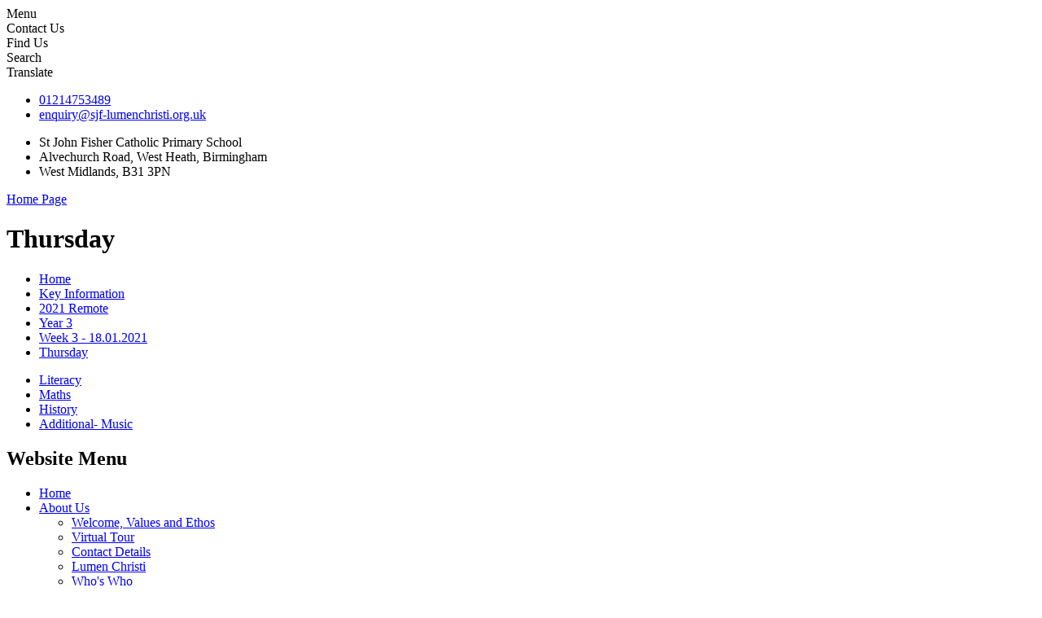

--- FILE ---
content_type: text/html; charset=utf-8
request_url: https://www.stjonfsh.bham.sch.uk/thursday-18/
body_size: 189890
content:

<!doctype html>

            <!--[if IE 6]><html class="lt-ie10 lt-ie9 lt-ie8 lt-ie7 ie6 ie responsive" lang="en"><![endif]-->
            <!--[if IE 7]><html class="lt-ie10 lt-ie9 lt-ie8 ie7 ie responsive" lang="en"><![endif]-->
            <!--[if IE 8]><html class="lt-ie10 lt-ie9 ie8 ie responsive" lang="en"><![endif]-->
            <!--[if IE 9]><html class="lt-ie10 ie9 ie responsive" lang="en"><![endif]-->
            <!--[if gt IE 9]><!--><html class="responsive" lang="en"><!--<![endif]-->
            
  <head>
    <meta charset="utf-8">
    <meta http-equiv="X-UA-Compatible" content="IE=edge">
    <meta name="viewport" content="width=device-width, initial-scale=1, user-scalable=no">
    <meta name="description" content="St John Fisher Catholic Primary School">

    <title>Thursday | St John Fisher Catholic Primary School</title>

    




  <link rel="stylesheet" href="https://primarysite-prod-sorted.s3.amazonaws.com/static/7.0.4/gen/presenter_prologue_css.7b7812f9.css" type="text/css">




<style type="text/css">
  .ps_primarysite-editor_panel-site-coloured-content {
    background-color: #ffffff!important;
  }
</style>


  <link rel="stylesheet" href="https://primarysite-prod-sorted.s3.amazonaws.com/static/7.0.4/gen/all-site-icon-choices.034951b5.css" type="text/css">



    
    <link rel="shortcut icon" href="https://primarysite-prod.s3.amazonaws.com/theme/StJohnFisherCatholicBirmingham/favicon.ico">
    <link rel="apple-touch-icon" href="https://primarysite-prod.s3.amazonaws.com/theme/StJohnFisherCatholicBirmingham/apple-touch-icon-precomposed.png">
    <link rel="apple-touch-icon-precomposed" href="https://primarysite-prod.s3.amazonaws.com/theme/StJohnFisherCatholicBirmingham/apple-touch-icon-precomposed.png">
    
    <meta name="application-name" content="St John Fisher Catholic Primary School">
    <meta name="msapplication-TileColor" content="#cb0000">
    <meta name="msapplication-TileImage" content="https://primarysite-prod.s3.amazonaws.com/theme/StJohnFisherCatholicBirmingham/metro-icon.png">

    
    <link rel="stylesheet" type="text/css" href="https://primarysite-prod.s3.amazonaws.com/theme/StJohnFisherCatholicBirmingham/style-global.css">
    <link rel="stylesheet" type="text/css" media="(min-width: 981px)" href="https://primarysite-prod.s3.amazonaws.com/theme/StJohnFisherCatholicBirmingham/style.css">
    <link rel="stylesheet" type="text/css" media="(max-width: 980px)" href="https://primarysite-prod.s3.amazonaws.com/theme/StJohnFisherCatholicBirmingham/style-responsive.css">

        
    <link href="//fonts.googleapis.com/css?family=Open+Sans:300,400,400i,600,700|Roboto+Slab" rel="stylesheet">
    
    

    

<script>
  // This is the first instance of `window.psProps`, so if these values are removed, make sure
  // `window.psProps = {};` is still there because it's used in other places.
  window.psProps = {
    lazyLoadFallbackScript: 'https://primarysite-prod-sorted.s3.amazonaws.com/static/7.0.4/gen/lazy_load.1bfa9561.js',
    picturefillScript: 'https://primarysite-prod-sorted.s3.amazonaws.com/static/7.0.4/gen/picturefill.a26ebc92.js'
  };
</script>


  <script type="text/javascript" src="https://primarysite-prod-sorted.s3.amazonaws.com/static/7.0.4/gen/presenter_prologue_js.cfb79a3d.js"></script>


<script type="text/javascript">
  function ie() {
    for (var v = 3, el = document.createElement('b'), all = el.all || [];
      el.innerHTML = '<!--[if gt IE ' + (++v) + ']><i><![endif]-->', all[0]; );
    return v > 4 ? v : document.documentMode;
  }

  $(function() {
    switch (ie()) {
      case 10:
        ps.el.html.addClass('ie10');
      case 9:
      case 8:
        ps.el.body.prepend(
          '<div class="unsupported-browser">' +
            '<span class="warning-logo">&#xe00a; </span>' +
            'This website may not display correctly as you are using an old version of ' +
            'Internet Explorer. <a href="/primarysite/unsupported-browser/">More info</a>' +
          '</div>');
        break;
    }
  });
</script>

<script type="text/javascript">
  $(function() {
    ps.el.body
      .data('social_media_url', 'https://social.secure-primarysite.net/site/st-john-fisher-catholic-birmingham/')
      .data('social_media_api', 'https://social.secure-primarysite.net/api/site-connected/st-john-fisher-catholic-birmingham/')
      .data('STATIC_URL', 'https://primarysite-prod-sorted.s3.amazonaws.com/static/7.0.4/')
      .data('site_width', 980)
      .data('news_width', 792)
      .data('csrf_token', 'mmlOqR9hLYMapKzILrPyWX0UsVBPHn5Sm8mzszbcr8r17YbtkQB0uyRVOqeiOpWH')
      .data('disable_right_click', 'True')
      .data('normalize_css', 'https://primarysite-prod-sorted.s3.amazonaws.com/static/7.0.4/gen/normalize_css.7bf5a737.css')
      .data('ck_editor_counterbalances', 'https://primarysite-prod-sorted.s3.amazonaws.com/static/7.0.4/gen/ck_editor_counterbalances.2519b40e.css')
      .data('basic_site', false)
      // Seasonal Effects
      .data('include_seasonal_effects', '')
      .data('show_seasonal_effects_on_page', '')
      .data('seasonal_effect', '7')
      .data('can_enable_seasonal_effects', 'True')
      .data('seasonal_effect_active', 'False')
      .data('disablePicturesBlock', false)
      .data('hasNewCookiePopup', true);

    if (document.documentElement.dataset.userId) {
      window.updateCsrf();
    }
  });
</script>


<script>

function recaptchaCallback() {
    grecaptcha.ready(function() {
        var grecaptcha_execute = function(){
    grecaptcha.execute('6LcHwgAiAAAAAJ6ncdKlMyB1uNoe_CBvkfgBiJz1', {action: 'homepage'}).then(function(token) {
        document.querySelectorAll('input.django-recaptcha-hidden-field').forEach(function (value) {
            value.value = token;
        });
        return token;
    })
};
grecaptcha_execute()
setInterval(grecaptcha_execute, 120000);


    });
  };
</script>






  </head>

  <body>
    

    <div class="responsive-bar visible-small">
      <span class="navbar-toggle website-navbar-toggle visible-small" data-nav="website"></span>
      <span class="navigation-bar-title">Menu</span>
    </div>

    <div class="container">
      <div class="inner-container">
        <header class="main-header">
          <div class="button-wrap">   
           <div class="cp-revealing-content">
              <article class="cp-content-wrap">
                <span class="cp-content-trigger" data-button="0">
                  <span class="cp-trigger-name">Contact Us</span>
                </span>  


              </article>

               <article class="cp-content-wrap">
                <span class="cp-content-trigger even-color" data-button="1">
                  <span class="cp-trigger-name">Find Us</span>
                </span>  

              </article>

               <article class="cp-content-wrap google-services">
                <span class="cp-content-trigger" data-button="2">
                  <span class="cp-trigger-name">Search</span>
                </span>  

                <div class="cp-content-block single-content" data-content="2">
                
                <section data-cookie="google-search" class="google-search">
                  <textarea data-template="cookie" hidden>
<form action="https://www.google.com/cse" id="cse-search-box">
                    <div>
                    <input type="hidden" name="cx" value="018064204022535857943:mrnlqm8aer0">
                    <input type="hidden" name="ie" value="UTF-8">
                    <input type="text" name="q" size="30">
                    <input type="submit" name="sa" value="Search">
                    </div>
                  </form>
                  <script type="text/javascript" src="https://www.google.com/cse/brand?form=cse-search-box&amp;lang=en"></script>
</textarea>
                </section>	
              </div> 
              </article>

               <article class="cp-content-wrap google-services">
                <span class="cp-content-trigger even-color" data-button="3">
                  <span class="cp-trigger-name">Translate</span>
                </span>  

                <div class="cp-content-block single-content" data-content="3">
                
                


  



  <div class="google-translate-widget " id="google_translate_element" data-cookie="google-translate">
    <textarea data-template="cookie" hidden>
      

      <script>
        function googleTranslateElementInit() {
          new google.translate.TranslateElement({
            layout: google.translate.TranslateElement.InlineLayout.SIMPLE,
            pageLanguage: 'en'
          }, 'google_translate_element');
        }
      </script>

      <script src="https://translate.google.com/translate_a/element.js?cb=googleTranslateElementInit"></script>
      <script src="https://primarysite-prod-sorted.s3.amazonaws.com/static/7.0.4/gen/google_translate.3323e9a6.js"></script>
    </textarea>
  </div>

		
              </div> 
              </article>
             
            <div class="cp-content-block" data-content="0">
                <ul class="school-address small">
                  <li class="school-address-phone"><a href="tel:01214753489">01214753489</a></li>
                  <li class="school-address-email"><a href="mailto:enquiry@sjf-lumenchristi.org.uk">enquiry@sjf-lumenchristi.org.uk</a></li>
                </ul>	
              	</div> 
             
                             <div class="cp-content-block" data-content="1">
                 <ul class="school-address small">
                  <li class="school-address-line">St John Fisher Catholic Primary School</li>
                  <li class="school-address-line">Alvechurch Road, West Heath, Birmingham</li>
                  <li class="school-address-line">West Midlands, B31 3PN</li>
                </ul>		
              </div> 
             
            </div>
            
            
          </div>

          
          <a href="/" class="home-link" title="Home Page">Home Page</a>

          
        </header>

        <div class="content-container">
          <h1 class="page-title">Thursday</h1>

          <ul class="breadcrumbs small">
            <li><a href="/">Home</a></li>

<li><a href="/topic/key-information">Key Information</a></li>

<li><a href="/2021-remote/">2021 Remote</a></li>

<li><a href="/day-4-date/">Year 3</a></li>

<li><a href="/week-3-180121-2/">Week 3 - 18.01.2021</a></li>

<li><a href="/thursday-18/">Thursday</a></li>


          </ul>

          
  <div class="one-col-layout">
<div class="column-one">
<div class="ps_content_type_subpage_link_block">
<style>
  

  
</style>

<div class="ps_element-icon-small-side">
  

  <ul>
    
      
        <li class="ps_icon-english">
          <span class="icon-image">
            
          </span>
          <a href="/literacy-67/">Literacy</a>
        </li>
      
        <li class="ps_icon-maths">
          <span class="icon-image">
            
          </span>
          <a href="/maths-19/">Maths</a>
        </li>
      
        <li class="ps_icon-history">
          <span class="icon-image">
            
          </span>
          <a href="/history-15/">History</a>
        </li>
      
        <li class="ps_icon-purple-paint">
          <span class="icon-image">
            
          </span>
          <a href="/additional-french/">Additional- Music</a>
        </li>
      
    
  </ul>
</div>
</div>
</div>
</div>


        </div>

        <nav class="main-nav mobile-nav small">
          <span class="close-mobile-nav" data-nav="website"></span>
          <h2 class="ps_mobile-header">Website Menu</h2>

          <ul>
            <li class="ps_topic_link home-btn"><a href="/">Home</a></li>
                        <li class="ps_nav-top-level ps_submenu ps_topic_link ps_topic_slug_about-us"><a href="/topic/about-us" >About Us</a><ul><li class="  ps_page_link ps_page_slug_welcome-values-and-ethos"><a href="/welcome-values-and-ethos/" >Welcome, Values and Ethos</a></li>
<li class="  ps_page_link ps_page_slug_virtual-tour"><a href="/virtual-tour/" >Virtual Tour</a></li>
<li class="  ps_page_link ps_page_slug_contact-details"><a href="/contact-details/" >Contact Details</a></li>
<li class="  ps_page_link ps_page_slug_lumen-christi"><a href="/lumen-christi/" >Lumen Christi</a></li>
<li class="  ps_page_link ps_page_slug_whos-who"><a href="/whos-who/" >Who&#x27;s Who</a></li>
<li class="  ps_page_link ps_page_slug_prospectus"><a href="/prospectus/" >Prospectus</a></li>
<li class="  ps_page_link ps_page_slug_vacancies"><a href="/vacancies/" >Vacancies</a></li></ul></li>
                        <li class="ps_nav-top-level ps_submenu ps_topic_link ps_topic_slug_key-information"><a href="/topic/key-information" >Key Information</a><ul><li class=" ps_submenu ps_page_link ps_page_slug_admissions"><a href="/admissions/" >Admissions</a><ul><li class="  ps_page_link ps_page_slug_in-year-applications"><a href="/in-year-applications/" >In-Year Applications</a></li></ul></li>
<li class=" ps_submenu ps_page_link ps_page_slug_curriculum"><a href="/curriculum/" >Curriculum</a><ul><li class="  ps_page_link ps_page_slug_art-4"><a href="/art-4/" >Art</a></li>
<li class="  ps_page_link ps_page_slug_computing"><a href="/computing/" >Computing</a></li>
<li class="  ps_page_link ps_page_slug_design-and-technology"><a href="/design-and-technology/" >Design and Technology</a></li>
<li class=" ps_submenu ps_page_link ps_page_slug_english"><a href="/english/" >English</a><ul><li class="  ps_page_link ps_page_slug_phonics-64"><a href="/phonics-64/" >Phonics</a></li>
<li class="  ps_page_link ps_page_slug_reading-5"><a href="/reading-5/" >Reading</a></li>
<li class="  ps_page_link ps_page_slug_writing"><a href="/writing/" >Writing</a></li></ul></li>
<li class="  ps_page_link ps_page_slug_french-25"><a href="/french-25/" >French</a></li>
<li class="  ps_page_link ps_page_slug_geography-4"><a href="/geography-4/" >Geography</a></li>
<li class="  ps_page_link ps_page_slug_history-4"><a href="/history-4/" >History</a></li>
<li class=" ps_submenu ps_page_link ps_page_slug_maths-73"><a href="/maths-73/" >Maths</a><ul><li class=" ps_submenu ps_page_link ps_page_slug_parent-support-videos"><a href="/parent-support-videos/" >Parent Support Videos</a><ul><li class="  ps_page_link ps_page_slug_ks1-videos"><a href="/ks1-videos/" >KS1 Videos</a></li>
<li class="  ps_page_link ps_page_slug_ks2-videos"><a href="/ks2-videos/" >KS2 Videos</a></li></ul></li>
<li class="  ps_page_link ps_page_slug_calculations-policies"><a href="/calculations-policies/" >Calculations Policies</a></li>
<li class="  ps_page_link ps_page_slug_curriculum-maps"><a href="/curriculum-maps/" >Curriculum Maps</a></li></ul></li>
<li class="  ps_page_link ps_page_slug_music"><a href="/music/" >Music</a></li>
<li class="  ps_page_link ps_page_slug_pe-1"><a href="/pe-1/" >PE</a></li>
<li class="  ps_page_link ps_page_slug_relationship-and-health-education"><a href="/relationship-and-health-education/" >Relationship and Health Education</a></li>
<li class="  ps_page_link ps_page_slug_re"><a href="/re/" >RE</a></li>
<li class="  ps_page_link ps_page_slug_science"><a href="/science/" >Science</a></li>
<li class="  ps_page_link ps_page_slug_forest-school"><a href="/forest-school/" >Forest School</a></li>
<li class="  ps_page_link ps_page_slug_reception-5"><a href="/reception-5/" >Reception</a></li>
<li class="  ps_page_link ps_page_slug_year-1-2"><a href="/year-1-2/" >Year 1</a></li>
<li class="  ps_page_link ps_page_slug_year-2-2"><a href="/year-2-2/" >Year 2</a></li>
<li class="  ps_page_link ps_page_slug_year-3-2"><a href="/year-3-2/" >Year 3</a></li>
<li class="  ps_page_link ps_page_slug_year-4-3"><a href="/year-4-3/" >Year 4</a></li>
<li class="  ps_page_link ps_page_slug_year-5-3"><a href="/year-5-3/" >Year 5</a></li>
<li class="  ps_page_link ps_page_slug_year-6-3"><a href="/year-6-3/" >Year 6</a></li></ul></li>
<li class="  ps_page_link ps_page_slug_st-john-fisher-childrens-charter"><a href="/st-john-fisher-childrens-charter/" >St John Fisher Children&#x27;s Charter</a></li>
<li class="  ps_page_link ps_page_slug_early-years-foundation-stage"><a href="/early-years-foundation-stage/" >Early Years Foundation Stage</a></li>
<li class="  ps_page_link ps_page_slug_catholic-schools-inspectorate"><a href="/catholic-schools-inspectorate/" >Catholic Schools Inspectorate</a></li>
<li class="  ps_page_link ps_page_slug_ofsted-and-performance-data"><a href="/ofsted-and-performance-data/" >Ofsted and Performance Data</a></li>
<li class="  ps_page_link ps_page_slug_school-results"><a href="/school-results/" >School Results</a></li>
<li class="  ps_page_link ps_page_slug_pupil-premium"><a href="/pupil-premium/" >Pupil Premium</a></li>
<li class="  ps_page_link ps_page_slug_catch-up-premium"><a href="/catch-up-premium/" >Catch-Up Premium</a></li>
<li class="  ps_page_link ps_page_slug_pe-and-sport-premium"><a href="/pe-and-sport-premium/" >PE and Sport Premium</a></li>
<li class="  ps_page_link ps_page_slug_policies"><a href="/policies/" >Policies</a></li>
<li class="  ps_page_link ps_page_slug_safeguarding"><a href="/safeguarding/" >Safeguarding</a></li>
<li class=" ps_submenu ps_page_link ps_page_slug_send"><a href="/send/" >SEND</a><ul><li class="  ps_page_link ps_page_slug_send-information-report-1"><a href="/send-information-report-1/" >SEND Information Report</a></li>
<li class="  ps_page_link ps_page_slug_inclusion-policy"><a href="/inclusion-policy/" >Inclusion Policy</a></li>
<li class="  ps_page_link ps_page_slug_birmingham-local-offer"><a href="/birmingham-local-offer/" >Birmingham Local Offer</a></li>
<li class="  ps_page_link ps_page_slug_st-john-fishers-accessibility-plan"><a href="/st-john-fishers-accessibility-plan/" >St John Fisher&#x27;s Accessibility Plan</a></li>
<li class="  ps_page_link ps_page_slug_send-information-for-parents"><a href="/send-information-for-parents/" >SEND Information for Parents</a></li>
<li class="  ps_page_link ps_page_slug_adhd-support-for-families-1"><a href="/adhd-support-for-families-1/" >ADHD-Support for families</a></li>
<li class="  ps_page_link ps_page_slug_send-improvement-updates-from-birmingham-1"><a href="/send-improvement-updates-from-birmingham-1/" >SEND- Improvement updates from Birmingham</a></li>
<li class="  ps_page_link ps_page_slug_bring-it-on-brum-send-provision"><a href="/bring-it-on-brum-send-provision/" >Bring it on Brum- SEND provision</a></li>
<li class="  ps_page_link ps_page_slug_asd-support-for-families"><a href="/asd-support-for-families/" >ASD-Support for families</a></li></ul></li>
<li class="  ps_page_link ps_page_slug_british-values"><a href="/british-values/" >British Values</a></li>
<li class=" ps_submenu ps_page_link ps_page_slug_governors"><a href="/governors/" >Governors</a><ul><li class="  ps_page_link ps_page_slug_governor-attendance-at-meetings"><a href="/governor-attendance-at-meetings/" >Governor Attendance at meetings</a></li></ul></li>
<li class="  ps_page_link ps_page_slug_reception-induction"><a href="/reception-induction/" >Reception Induction</a></li>
<li class="  ps_page_link ps_page_slug_coronavirus-information-page"><a href="/coronavirus-information-page/" >Coronavirus Information Page</a></li>
<li class=" ps_submenu ps_page_link ps_page_slug_2021-remote"><a href="/2021-remote/" >2021 Remote</a><ul><li class=" ps_submenu ps_page_link ps_page_slug_day-1-date"><a href="/day-1-date/" >Reception</a><ul><li class=" ps_submenu ps_page_link ps_page_slug_week-1-05012021"><a href="/week-1-05012021/" >Week 1 05.01.2021</a><ul><li class="  ps_page_link ps_page_slug_wednesday-1"><a href="/wednesday-1/" >Wednesday</a></li>
<li class="  ps_page_link ps_page_slug_thursday-1"><a href="/thursday-1/" >Thursday</a></li>
<li class="  ps_page_link ps_page_slug_friday-1"><a href="/friday-1/" >Friday</a></li></ul></li>
<li class=" ps_submenu ps_page_link ps_page_slug_week-2-11012021"><a href="/week-2-11012021/" >Week 2 11.01.2021</a><ul><li class=" ps_submenu ps_page_link ps_page_slug_monday-6"><a href="/monday-6/" >Monday</a><ul><li class="  ps_page_link ps_page_slug_literacy-31"><a href="/literacy-31/" >Literacy</a></li>
<li class="  ps_page_link ps_page_slug_maths-4"><a href="/maths-4/" >Maths</a></li>
<li class="  ps_page_link ps_page_slug_afternoon"><a href="/afternoon/" >Afternoon</a></li></ul></li>
<li class=" ps_submenu ps_page_link ps_page_slug_tuesday-5"><a href="/tuesday-5/" >Tuesday</a><ul><li class="  ps_page_link ps_page_slug_literacy-34"><a href="/literacy-34/" >Literacy</a></li>
<li class="  ps_page_link ps_page_slug_maths-5"><a href="/maths-5/" >Maths</a></li>
<li class="  ps_page_link ps_page_slug_afternoon-1"><a href="/afternoon-1/" >Afternoon</a></li></ul></li>
<li class=" ps_submenu ps_page_link ps_page_slug_wednesday-8"><a href="/wednesday-8/" >Wednesday</a><ul><li class="  ps_page_link ps_page_slug_literacy-43"><a href="/literacy-43/" >Literacy</a></li>
<li class="  ps_page_link ps_page_slug_maths-8"><a href="/maths-8/" >Maths</a></li>
<li class="  ps_page_link ps_page_slug_afternoon-2"><a href="/afternoon-2/" >Afternoon</a></li></ul></li>
<li class=" ps_submenu ps_page_link ps_page_slug_thursday-8"><a href="/thursday-8/" >Thursday</a><ul><li class="  ps_page_link ps_page_slug_literacy-53"><a href="/literacy-53/" >Literacy</a></li>
<li class="  ps_page_link ps_page_slug_maths-11"><a href="/maths-11/" >Maths</a></li>
<li class="  ps_page_link ps_page_slug_afternoon-3"><a href="/afternoon-3/" >Afternoon</a></li></ul></li>
<li class=" ps_submenu ps_page_link ps_page_slug_friday-8"><a href="/friday-8/" >Friday</a><ul><li class="  ps_page_link ps_page_slug_maths-14"><a href="/maths-14/" >Maths</a></li>
<li class="  ps_page_link ps_page_slug_afternoon-4"><a href="/afternoon-4/" >Afternoon</a></li></ul></li>
<li class="  ps_page_link ps_page_slug_reading-books"><a href="/reading-books/" >Reading Books</a></li></ul></li>
<li class=" ps_submenu ps_page_link ps_page_slug_week-3-180121-1"><a href="/week-3-180121-1/" >Week 3 18.01.2021</a><ul><li class=" ps_submenu ps_page_link ps_page_slug_monday-15"><a href="/monday-15/" >Monday</a><ul><li class="  ps_page_link ps_page_slug_phonics-11"><a href="/phonics-11/" >Phonics</a></li>
<li class="  ps_page_link ps_page_slug_maths-15"><a href="/maths-15/" >Maths</a></li>
<li class="  ps_page_link ps_page_slug_art-18"><a href="/art-18/" >Art</a></li></ul></li>
<li class=" ps_submenu ps_page_link ps_page_slug_tuesday-14"><a href="/tuesday-14/" >Tuesday</a><ul><li class="  ps_page_link ps_page_slug_phonics-17"><a href="/phonics-17/" >Phonics</a></li>
<li class="  ps_page_link ps_page_slug_maths-21"><a href="/maths-21/" >Maths</a></li>
<li class="  ps_page_link ps_page_slug_re-16"><a href="/re-16/" >RE</a></li></ul></li>
<li class=" ps_submenu ps_page_link ps_page_slug_wednesday-17"><a href="/wednesday-17/" >Wednesday</a><ul><li class="  ps_page_link ps_page_slug_phonics-18"><a href="/phonics-18/" >Phonics</a></li>
<li class="  ps_page_link ps_page_slug_maths-22"><a href="/maths-22/" >Maths</a></li>
<li class="  ps_page_link ps_page_slug_pe-5"><a href="/pe-5/" >P.E</a></li></ul></li>
<li class=" ps_submenu ps_page_link ps_page_slug_thursday-17"><a href="/thursday-17/" >Thursday</a><ul><li class="  ps_page_link ps_page_slug_phonics-19"><a href="/phonics-19/" >Phonics</a></li>
<li class="  ps_page_link ps_page_slug_maths-23"><a href="/maths-23/" >Maths</a></li>
<li class="  ps_page_link ps_page_slug_understanding-the-world"><a href="/understanding-the-world/" >The World</a></li></ul></li>
<li class=" ps_submenu ps_page_link ps_page_slug_friday-17"><a href="/friday-17/" >Friday</a><ul><li class="  ps_page_link ps_page_slug_phonics-20"><a href="/phonics-20/" >Phonics</a></li>
<li class="  ps_page_link ps_page_slug_maths-25"><a href="/maths-25/" >Maths</a></li>
<li class="  ps_page_link ps_page_slug_music-10"><a href="/music-10/" >Story Time</a></li></ul></li></ul></li>
<li class=" ps_submenu ps_page_link ps_page_slug_week-4-25012021-2"><a href="/week-4-25012021-2/" >Week 4 25.01.2021</a><ul><li class=" ps_submenu ps_page_link ps_page_slug_monday-26"><a href="/monday-26/" >Monday</a><ul><li class="  ps_page_link ps_page_slug_phonics-26"><a href="/phonics-26/" >Phonics</a></li>
<li class="  ps_page_link ps_page_slug_maths-26"><a href="/maths-26/" >Maths</a></li>
<li class="  ps_page_link ps_page_slug_music-11"><a href="/music-11/" >Music</a></li>
<li class="  ps_page_link ps_page_slug_snow"><a href="/snow/" >SNOW!</a></li></ul></li>
<li class=" ps_submenu ps_page_link ps_page_slug_tuesday-25"><a href="/tuesday-25/" >Tuesday</a><ul><li class="  ps_page_link ps_page_slug_phonics-27"><a href="/phonics-27/" >Phonics</a></li>
<li class="  ps_page_link ps_page_slug_maths-27"><a href="/maths-27/" >Maths</a></li>
<li class="  ps_page_link ps_page_slug_art-27"><a href="/art-27/" >Art</a></li></ul></li>
<li class=" ps_submenu ps_page_link ps_page_slug_wednesday-28"><a href="/wednesday-28/" >Wednesday</a><ul><li class="  ps_page_link ps_page_slug_phonics-28"><a href="/phonics-28/" >Phonics</a></li>
<li class="  ps_page_link ps_page_slug_maths-30"><a href="/maths-30/" >Maths</a></li>
<li class="  ps_page_link ps_page_slug_pe-9"><a href="/pe-9/" >PE</a></li></ul></li>
<li class=" ps_submenu ps_page_link ps_page_slug_thursday-28"><a href="/thursday-28/" >Thursday</a><ul><li class="  ps_page_link ps_page_slug_phonics-29"><a href="/phonics-29/" >Phonics</a></li>
<li class="  ps_page_link ps_page_slug_maths-33"><a href="/maths-33/" >Maths</a></li>
<li class="  ps_page_link ps_page_slug_the-world"><a href="/the-world/" >The World</a></li></ul></li>
<li class=" ps_submenu ps_page_link ps_page_slug_friday-28"><a href="/friday-28/" >Friday</a><ul><li class="  ps_page_link ps_page_slug_literacy-127"><a href="/literacy-127/" >Literacy</a></li>
<li class="  ps_page_link ps_page_slug_maths-35"><a href="/maths-35/" >Maths</a></li>
<li class="  ps_page_link ps_page_slug_re-27"><a href="/re-27/" >RE</a></li></ul></li></ul></li>
<li class=" ps_submenu ps_page_link ps_page_slug_week-5-010221-1"><a href="/week-5-010221-1/" >Week 5 01.02.2021</a><ul><li class=" ps_submenu ps_page_link ps_page_slug_monday-31"><a href="/monday-31/" >Monday</a><ul><li class="  ps_page_link ps_page_slug_phonics-30"><a href="/phonics-30/" >Phonics</a></li>
<li class="  ps_page_link ps_page_slug_maths-36"><a href="/maths-36/" >Maths</a></li>
<li class="  ps_page_link ps_page_slug_the-world-1"><a href="/the-world-1/" >The World</a></li></ul></li>
<li class=" ps_submenu ps_page_link ps_page_slug_tuesday-30"><a href="/tuesday-30/" >Tuesday</a><ul><li class="  ps_page_link ps_page_slug_phonics-35"><a href="/phonics-35/" >Phonics</a></li>
<li class="  ps_page_link ps_page_slug_maths-37"><a href="/maths-37/" >Maths</a></li>
<li class="  ps_page_link ps_page_slug_re-31"><a href="/re-31/" >RE</a></li></ul></li>
<li class=" ps_submenu ps_page_link ps_page_slug_wednesday-33"><a href="/wednesday-33/" >Wednesday</a><ul><li class="  ps_page_link ps_page_slug_literacy-138"><a href="/literacy-138/" >Literacy</a></li>
<li class="  ps_page_link ps_page_slug_maths-39"><a href="/maths-39/" >Maths</a></li>
<li class="  ps_page_link ps_page_slug_pe-12"><a href="/pe-12/" >PE</a></li></ul></li>
<li class=" ps_submenu ps_page_link ps_page_slug_thursday-33"><a href="/thursday-33/" >Thursday</a><ul><li class="  ps_page_link ps_page_slug_phonics-36"><a href="/phonics-36/" >Phonics</a></li>
<li class="  ps_page_link ps_page_slug_maths-40"><a href="/maths-40/" >Maths</a></li>
<li class="  ps_page_link ps_page_slug_art-32"><a href="/art-32/" >Art</a></li></ul></li>
<li class="  ps_page_link ps_page_slug_friday-33"><a href="/friday-33/" >Friday</a></li></ul></li>
<li class=" ps_submenu ps_page_link ps_page_slug_week-6-08022021-1"><a href="/week-6-08022021-1/" >Week 6 08.02.2021</a><ul><li class=" ps_submenu ps_page_link ps_page_slug_monday-36"><a href="/monday-36/" >Monday</a><ul><li class="  ps_page_link ps_page_slug_phonics-37"><a href="/phonics-37/" >Phonics</a></li>
<li class="  ps_page_link ps_page_slug_maths-43"><a href="/maths-43/" >Maths</a></li>
<li class="  ps_page_link ps_page_slug_understanding-the-world-1"><a href="/understanding-the-world-1/" >Understanding the World</a></li></ul></li>
<li class=" ps_submenu ps_page_link ps_page_slug_tuesday-35"><a href="/tuesday-35/" >Tuesday</a><ul><li class="  ps_page_link ps_page_slug_phonics-43"><a href="/phonics-43/" >Phonics</a></li>
<li class="  ps_page_link ps_page_slug_maths-49"><a href="/maths-49/" >Maths</a></li>
<li class="  ps_page_link ps_page_slug_music-17"><a href="/music-17/" >Music</a></li></ul></li>
<li class=" ps_submenu ps_page_link ps_page_slug_wednesday-38"><a href="/wednesday-38/" >Wednesday</a><ul><li class="  ps_page_link ps_page_slug_phonics-44"><a href="/phonics-44/" >Phonics</a></li>
<li class="  ps_page_link ps_page_slug_maths-50"><a href="/maths-50/" >Maths</a></li>
<li class="  ps_page_link ps_page_slug_pe-16"><a href="/pe-16/" >PE</a></li></ul></li>
<li class=" ps_submenu ps_page_link ps_page_slug_thursday-38"><a href="/thursday-38/" >Thursday</a><ul><li class="  ps_page_link ps_page_slug_literacy-178"><a href="/literacy-178/" >Literacy</a></li>
<li class="  ps_page_link ps_page_slug_maths-51"><a href="/maths-51/" >Maths</a></li>
<li class="  ps_page_link ps_page_slug_internet-safety"><a href="/internet-safety/" >Internet Safety</a></li></ul></li>
<li class=" ps_submenu ps_page_link ps_page_slug_friday-38"><a href="/friday-38/" >Friday</a><ul><li class="  ps_page_link ps_page_slug_phonics-45"><a href="/phonics-45/" >Phonics</a></li>
<li class="  ps_page_link ps_page_slug_maths-52"><a href="/maths-52/" >Maths</a></li>
<li class="  ps_page_link ps_page_slug_yoga"><a href="/yoga/" >Yoga</a></li></ul></li></ul></li>
<li class=" ps_submenu ps_page_link ps_page_slug_week-1-22022021"><a href="/week-1-22022021/" >Week 1 22.02.2021</a><ul><li class="  ps_page_link ps_page_slug_phonics-46"><a href="/phonics-46/" >Phonics</a></li>
<li class="  ps_page_link ps_page_slug_maths-57"><a href="/maths-57/" >Maths</a></li>
<li class="  ps_page_link ps_page_slug_re-41"><a href="/re-41/" >RE</a></li>
<li class=" ps_submenu ps_page_link ps_page_slug_tuesday-230223"><a href="/tuesday-230223/" >Tuesday</a><ul><li class="  ps_page_link ps_page_slug_phonics-52"><a href="/phonics-52/" >Phonics</a></li>
<li class="  ps_page_link ps_page_slug_maths-59"><a href="/maths-59/" >Maths</a></li>
<li class="  ps_page_link ps_page_slug_art-40"><a href="/art-40/" >Art</a></li></ul></li>
<li class=" ps_submenu ps_page_link ps_page_slug_wednesday-240223"><a href="/wednesday-240223/" >Wednesday</a><ul><li class="  ps_page_link ps_page_slug_phonics-53"><a href="/phonics-53/" >Phonics</a></li>
<li class="  ps_page_link ps_page_slug_maths-60"><a href="/maths-60/" >Maths</a></li>
<li class="  ps_page_link ps_page_slug_pe-21"><a href="/pe-21/" >PE</a></li></ul></li>
<li class=" ps_submenu ps_page_link ps_page_slug_thursday-250223"><a href="/thursday-250223/" >Thursday</a><ul><li class="  ps_page_link ps_page_slug_phonics-54"><a href="/phonics-54/" >Phonics</a></li>
<li class="  ps_page_link ps_page_slug_maths-61"><a href="/maths-61/" >Maths</a></li>
<li class="  ps_page_link ps_page_slug_music-23"><a href="/music-23/" >Music</a></li></ul></li>
<li class=" ps_submenu ps_page_link ps_page_slug_friday-260225"><a href="/friday-260225/" >Friday</a><ul><li class="  ps_page_link ps_page_slug_literacy-215"><a href="/literacy-215/" >Literacy</a></li>
<li class="  ps_page_link ps_page_slug_maths-62"><a href="/maths-62/" >Maths</a></li>
<li class="  ps_page_link ps_page_slug_understanding-the-world-2"><a href="/understanding-the-world-2/" >Understanding the World</a></li>
<li class="  ps_page_link ps_page_slug_world-book-day-1"><a href="/world-book-day-1/" >World Book Day</a></li></ul></li></ul></li>
<li class=" ps_submenu ps_page_link ps_page_slug_week-2-01032021-3"><a href="/week-2-01032021-3/" >Week 2 01.03.2021</a><ul><li class=" ps_submenu ps_page_link ps_page_slug_monday-220225"><a href="/monday-220225/" >Monday</a><ul><li class="  ps_page_link ps_page_slug_phonics-60"><a href="/phonics-60/" >Phonics</a></li>
<li class="  ps_page_link ps_page_slug_maths-64"><a href="/maths-64/" >Maths</a></li>
<li class="  ps_page_link ps_page_slug_art-44"><a href="/art-44/" >Art</a></li></ul></li>
<li class=" ps_submenu ps_page_link ps_page_slug_tuesday-230226"><a href="/tuesday-230226/" >Tuesday</a><ul><li class="  ps_page_link ps_page_slug_phonics-61"><a href="/phonics-61/" >Phonics</a></li>
<li class="  ps_page_link ps_page_slug_maths-69"><a href="/maths-69/" >Maths</a></li>
<li class="  ps_page_link ps_page_slug_re-55"><a href="/re-55/" >RE</a></li></ul></li>
<li class=" ps_submenu ps_page_link ps_page_slug_wednesday-240226"><a href="/wednesday-240226/" >Wednesday</a><ul><li class="  ps_page_link ps_page_slug_phonics-62"><a href="/phonics-62/" >Phonics</a></li>
<li class="  ps_page_link ps_page_slug_maths-70"><a href="/maths-70/" >Maths</a></li>
<li class="  ps_page_link ps_page_slug_pe-24"><a href="/pe-24/" >PE</a></li></ul></li>
<li class="  ps_page_link ps_page_slug_thursday-250226"><a href="/thursday-250226/" >Thursday</a></li>
<li class=" ps_submenu ps_page_link ps_page_slug_friday-260226"><a href="/friday-260226/" >Friday</a><ul><li class="  ps_page_link ps_page_slug_phonics-63"><a href="/phonics-63/" >Phonics</a></li>
<li class="  ps_page_link ps_page_slug_maths-71"><a href="/maths-71/" >Maths</a></li>
<li class="  ps_page_link ps_page_slug_golden-time"><a href="/golden-time/" >Golden Time</a></li></ul></li></ul></li></ul></li>
<li class=" ps_submenu ps_page_link ps_page_slug_day-2-date"><a href="/day-2-date/" >Year 1</a><ul><li class=" ps_submenu ps_page_link ps_page_slug_week-1-04012021"><a href="/week-1-04012021/" >Week 1 04.01.2021</a><ul><li class=" ps_submenu ps_page_link ps_page_slug_wednesday-4"><a href="/wednesday-4/" >Wednesday</a><ul><li class="  ps_page_link ps_page_slug_phonics-3"><a href="/phonics-3/" >Phonics</a></li>
<li class="  ps_page_link ps_page_slug_literacy-5"><a href="/literacy-5/" >Literacy</a></li>
<li class="  ps_page_link ps_page_slug_numeracy-6"><a href="/numeracy-6/" >Numeracy</a></li>
<li class="  ps_page_link ps_page_slug_science-1"><a href="/science-1/" >Science</a></li></ul></li>
<li class=" ps_submenu ps_page_link ps_page_slug_thursday-4"><a href="/thursday-4/" >Thursday</a><ul><li class="  ps_page_link ps_page_slug_phonics-4"><a href="/phonics-4/" >Phonics</a></li>
<li class="  ps_page_link ps_page_slug_literacy-11"><a href="/literacy-11/" >Literacy</a></li>
<li class="  ps_page_link ps_page_slug_re-2"><a href="/re-2/" >RE</a></li>
<li class="  ps_page_link ps_page_slug_numeracy-12"><a href="/numeracy-12/" >Numeracy</a></li>
<li class="  ps_page_link ps_page_slug_storytime"><a href="/storytime/" >Storytime?</a></li></ul></li>
<li class=" ps_submenu ps_page_link ps_page_slug_friday-4"><a href="/friday-4/" >Friday</a><ul><li class="  ps_page_link ps_page_slug_numeracy-20"><a href="/numeracy-20/" >Numeracy</a></li>
<li class="  ps_page_link ps_page_slug_phonics-5"><a href="/phonics-5/" >Phonics</a></li>
<li class="  ps_page_link ps_page_slug_literacy-20"><a href="/literacy-20/" >Literacy</a></li>
<li class="  ps_page_link ps_page_slug_art-9"><a href="/art-9/" >Art</a></li>
<li class="  ps_page_link ps_page_slug_spellings"><a href="/spellings/" >Spellings</a></li>
<li class="  ps_page_link ps_page_slug_storytime-1"><a href="/storytime-1/" >Storytime</a></li></ul></li></ul></li>
<li class=" ps_submenu ps_page_link ps_page_slug_week-2-11012021-1"><a href="/week-2-11012021-1/" >Week 2 11.01.2021</a><ul><li class=" ps_submenu ps_page_link ps_page_slug_monday-7"><a href="/monday-7/" >Monday</a><ul><li class="  ps_page_link ps_page_slug_phonics-6"><a href="/phonics-6/" >Phonics</a></li>
<li class="  ps_page_link ps_page_slug_literacy-26"><a href="/literacy-26/" >Literacy</a></li>
<li class="  ps_page_link ps_page_slug_numeracy-25"><a href="/numeracy-25/" >Numeracy</a></li>
<li class="  ps_page_link ps_page_slug_get-active"><a href="/get-active/" >Get Active</a></li>
<li class="  ps_page_link ps_page_slug_french-2"><a href="/french-2/" >French</a></li></ul></li>
<li class=" ps_submenu ps_page_link ps_page_slug_tuesday-6"><a href="/tuesday-6/" >Tuesday</a><ul><li class="  ps_page_link ps_page_slug_phonics-7"><a href="/phonics-7/" >Phonics</a></li>
<li class="  ps_page_link ps_page_slug_literacy-27"><a href="/literacy-27/" >Literacy</a></li>
<li class="  ps_page_link ps_page_slug_numeracy-26"><a href="/numeracy-26/" >Numeracy</a></li>
<li class="  ps_page_link ps_page_slug_geography-9"><a href="/geography-9/" >Geography</a></li></ul></li>
<li class=" ps_submenu ps_page_link ps_page_slug_wednesday-9"><a href="/wednesday-9/" >Wednesday</a><ul><li class="  ps_page_link ps_page_slug_phonics-8"><a href="/phonics-8/" >Phonics</a></li>
<li class="  ps_page_link ps_page_slug_literacy-28"><a href="/literacy-28/" >Literacy</a></li>
<li class="  ps_page_link ps_page_slug_numeracy-27"><a href="/numeracy-27/" >Numeracy</a></li>
<li class="  ps_page_link ps_page_slug_science-5"><a href="/science-5/" >Science</a></li>
<li class="  ps_page_link ps_page_slug_storytime-3"><a href="/storytime-3/" >Storytime?</a></li></ul></li>
<li class=" ps_submenu ps_page_link ps_page_slug_thursday-9"><a href="/thursday-9/" >Thursday</a><ul><li class="  ps_page_link ps_page_slug_phonics-9"><a href="/phonics-9/" >Phonics</a></li>
<li class="  ps_page_link ps_page_slug_literacy-29"><a href="/literacy-29/" >Literacy</a></li>
<li class="  ps_page_link ps_page_slug_numeracy-28"><a href="/numeracy-28/" >Numeracy</a></li>
<li class="  ps_page_link ps_page_slug_re-5"><a href="/re-5/" >RE</a></li></ul></li>
<li class=" ps_submenu ps_page_link ps_page_slug_friday-9"><a href="/friday-9/" >Friday</a><ul><li class="  ps_page_link ps_page_slug_phonics-10"><a href="/phonics-10/" >Phonics</a></li>
<li class="  ps_page_link ps_page_slug_literacy-30"><a href="/literacy-30/" >Literacy</a></li>
<li class="  ps_page_link ps_page_slug_numeracy-29"><a href="/numeracy-29/" >Numeracy</a></li>
<li class="  ps_page_link ps_page_slug_art-16"><a href="/art-16/" >Art</a></li>
<li class=" ps_submenu ps_page_link ps_page_slug_additional-3"><a href="/additional-3/" >Additional</a><ul><li class="  ps_page_link ps_page_slug_spelling-1"><a href="/spelling-1/" >Spelling</a></li>
<li class="  ps_page_link ps_page_slug_story-time"><a href="/story-time/" >Story time</a></li></ul></li></ul></li></ul></li>
<li class=" ps_submenu ps_page_link ps_page_slug_week-3-18012021-1"><a href="/week-3-18012021-1/" >Week 3 18.01.2021</a><ul><li class=" ps_submenu ps_page_link ps_page_slug_monday-18"><a href="/monday-18/" >Monday</a><ul><li class="  ps_page_link ps_page_slug_phonics-12"><a href="/phonics-12/" >Phonics</a></li>
<li class="  ps_page_link ps_page_slug_literacy-74"><a href="/literacy-74/" >Literacy</a></li>
<li class="  ps_page_link ps_page_slug_numeracy-58"><a href="/numeracy-58/" >Numeracy</a></li>
<li class="  ps_page_link ps_page_slug_get-active-1"><a href="/get-active-1/" >Get Active</a></li>
<li class="  ps_page_link ps_page_slug_french-3"><a href="/french-3/" >French</a></li>
<li class="  ps_page_link ps_page_slug_additional-11"><a href="/additional-11/" >Additional</a></li></ul></li>
<li class=" ps_submenu ps_page_link ps_page_slug_tuesday-17"><a href="/tuesday-17/" >Tuesday</a><ul><li class="  ps_page_link ps_page_slug_phonics-13"><a href="/phonics-13/" >Phonics</a></li>
<li class="  ps_page_link ps_page_slug_literacy-75"><a href="/literacy-75/" >Literacy</a></li>
<li class="  ps_page_link ps_page_slug_numeracy-59"><a href="/numeracy-59/" >Numeracy</a></li>
<li class="  ps_page_link ps_page_slug_geography-16"><a href="/geography-16/" >Geography</a></li>
<li class="  ps_page_link ps_page_slug_additional-12"><a href="/additional-12/" >Additional</a></li></ul></li>
<li class=" ps_submenu ps_page_link ps_page_slug_wednesday-20"><a href="/wednesday-20/" >Wednesday</a><ul><li class="  ps_page_link ps_page_slug_phonics-14"><a href="/phonics-14/" >Phonics</a></li>
<li class="  ps_page_link ps_page_slug_literacy-76"><a href="/literacy-76/" >Literacy</a></li>
<li class="  ps_page_link ps_page_slug_numeracy-60"><a href="/numeracy-60/" >Numeracy</a></li>
<li class="  ps_page_link ps_page_slug_science-13"><a href="/science-13/" >Science</a></li>
<li class=" ps_submenu ps_page_link ps_page_slug_additional-13"><a href="/additional-13/" >Additional</a><ul><li class="  ps_page_link ps_page_slug_reading-1"><a href="/reading-1/" >Reading</a></li>
<li class="  ps_page_link ps_page_slug_story-time-question"><a href="/story-time-question/" >Story time question</a></li></ul></li></ul></li>
<li class=" ps_submenu ps_page_link ps_page_slug_thursday-20"><a href="/thursday-20/" >Thursday</a><ul><li class="  ps_page_link ps_page_slug_phonics-15"><a href="/phonics-15/" >Phonics</a></li>
<li class="  ps_page_link ps_page_slug_literacy-77"><a href="/literacy-77/" >Literacy</a></li>
<li class="  ps_page_link ps_page_slug_numeracy-61"><a href="/numeracy-61/" >Numeracy</a></li>
<li class="  ps_page_link ps_page_slug_art-24"><a href="/art-24/" >Art</a></li>
<li class="  ps_page_link ps_page_slug_additional-14"><a href="/additional-14/" >Additional</a></li></ul></li>
<li class=" ps_submenu ps_page_link ps_page_slug_friday-20"><a href="/friday-20/" >Friday</a><ul><li class="  ps_page_link ps_page_slug_phonics-16"><a href="/phonics-16/" >Phonics</a></li>
<li class="  ps_page_link ps_page_slug_literacy-78"><a href="/literacy-78/" >Literacy</a></li>
<li class="  ps_page_link ps_page_slug_numeracy-62"><a href="/numeracy-62/" >Numeracy</a></li>
<li class="  ps_page_link ps_page_slug_re-20"><a href="/re-20/" >RE</a></li>
<li class=" ps_submenu ps_page_link ps_page_slug_additional-15"><a href="/additional-15/" >Additional</a><ul><li class="  ps_page_link ps_page_slug_spellings-6"><a href="/spellings-6/" >Spellings</a></li>
<li class="  ps_page_link ps_page_slug_story-time-1"><a href="/story-time-1/" >Story time</a></li></ul></li></ul></li></ul></li>
<li class=" ps_submenu ps_page_link ps_page_slug_week-4-25012021-1"><a href="/week-4-25012021-1/" >Week 4 25.01.2021</a><ul><li class=" ps_submenu ps_page_link ps_page_slug_monday-23"><a href="/monday-23/" >Monday</a><ul><li class="  ps_page_link ps_page_slug_phonics-21"><a href="/phonics-21/" >Phonics</a></li>
<li class="  ps_page_link ps_page_slug_literacy-99"><a href="/literacy-99/" >Literacy</a></li>
<li class="  ps_page_link ps_page_slug_numeracy-82"><a href="/numeracy-82/" >Numeracy</a></li>
<li class="  ps_page_link ps_page_slug_french-6"><a href="/french-6/" >French</a></li>
<li class=" ps_submenu ps_page_link ps_page_slug_additional-30"><a href="/additional-30/" >Additional</a><ul><li class="  ps_page_link ps_page_slug_get-active-2"><a href="/get-active-2/" >Get Active</a></li></ul></li></ul></li>
<li class=" ps_submenu ps_page_link ps_page_slug_tuesday-22"><a href="/tuesday-22/" >Tuesday</a><ul><li class="  ps_page_link ps_page_slug_phonics-22"><a href="/phonics-22/" >Phonics</a></li>
<li class="  ps_page_link ps_page_slug_literacy-100"><a href="/literacy-100/" >Literacy</a></li>
<li class="  ps_page_link ps_page_slug_numeracy-83"><a href="/numeracy-83/" >Numeracy</a></li>
<li class="  ps_page_link ps_page_slug_geography-21"><a href="/geography-21/" >Geography</a></li>
<li class=" ps_submenu ps_page_link ps_page_slug_additional-31"><a href="/additional-31/" >Additional</a><ul><li class="  ps_page_link ps_page_slug_handwriting-8"><a href="/handwriting-8/" >Handwriting</a></li></ul></li></ul></li>
<li class=" ps_submenu ps_page_link ps_page_slug_wednesday-25"><a href="/wednesday-25/" >Wednesday</a><ul><li class="  ps_page_link ps_page_slug_phonics-23"><a href="/phonics-23/" >Phonics</a></li>
<li class="  ps_page_link ps_page_slug_literacy-101"><a href="/literacy-101/" >Literacy</a></li>
<li class="  ps_page_link ps_page_slug_numeracy-84"><a href="/numeracy-84/" >Numeracy</a></li>
<li class="  ps_page_link ps_page_slug_science-19"><a href="/science-19/" >Science</a></li>
<li class=" ps_submenu ps_page_link ps_page_slug_additional-32"><a href="/additional-32/" >Additional</a><ul><li class="  ps_page_link ps_page_slug_alien-words"><a href="/alien-words/" >Alien Words</a></li>
<li class="  ps_page_link ps_page_slug_story-time-question-1"><a href="/story-time-question-1/" >Story Time Question</a></li></ul></li></ul></li>
<li class=" ps_submenu ps_page_link ps_page_slug_thursday-25"><a href="/thursday-25/" >Thursday</a><ul><li class="  ps_page_link ps_page_slug_phonics-24"><a href="/phonics-24/" >Phonics</a></li>
<li class="  ps_page_link ps_page_slug_literacy-102"><a href="/literacy-102/" >Literacy</a></li>
<li class="  ps_page_link ps_page_slug_numeracy-85"><a href="/numeracy-85/" >Numeracy</a></li>
<li class="  ps_page_link ps_page_slug_re-21"><a href="/re-21/" >RE</a></li>
<li class=" ps_submenu ps_page_link ps_page_slug_additional-33"><a href="/additional-33/" >Additional</a><ul><li class="  ps_page_link ps_page_slug_handwriting-11"><a href="/handwriting-11/" >Handwriting</a></li></ul></li></ul></li>
<li class=" ps_submenu ps_page_link ps_page_slug_friday-25"><a href="/friday-25/" >Friday</a><ul><li class="  ps_page_link ps_page_slug_phonics-25"><a href="/phonics-25/" >Phonics</a></li>
<li class="  ps_page_link ps_page_slug_literacy-103"><a href="/literacy-103/" >Literacy</a></li>
<li class="  ps_page_link ps_page_slug_numeracy-86"><a href="/numeracy-86/" >Numeracy</a></li>
<li class="  ps_page_link ps_page_slug_art-25"><a href="/art-25/" >Art</a></li>
<li class=" ps_submenu ps_page_link ps_page_slug_additional-34"><a href="/additional-34/" >Additional</a><ul><li class="  ps_page_link ps_page_slug_spellings-9"><a href="/spellings-9/" >Spellings</a></li>
<li class="  ps_page_link ps_page_slug_story-time-2"><a href="/story-time-2/" >Story time!</a></li></ul></li></ul></li></ul></li>
<li class=" ps_submenu ps_page_link ps_page_slug_week-5-01022021-2"><a href="/week-5-01022021-2/" >Week 5 01.02.2021</a><ul><li class=" ps_submenu ps_page_link ps_page_slug_monday-33"><a href="/monday-33/" >Monday</a><ul><li class="  ps_page_link ps_page_slug_phonics-31"><a href="/phonics-31/" >Phonics</a></li>
<li class="  ps_page_link ps_page_slug_looking-after-oursleves"><a href="/looking-after-oursleves/" >Looking After Oursleves</a></li>
<li class="  ps_page_link ps_page_slug_numeracy-110"><a href="/numeracy-110/" >Numeracy</a></li>
<li class="  ps_page_link ps_page_slug_french-11"><a href="/french-11/" >French</a></li>
<li class=" ps_submenu ps_page_link ps_page_slug_additional-52"><a href="/additional-52/" >Additional</a><ul><li class="  ps_page_link ps_page_slug_get-active-3"><a href="/get-active-3/" >Get Active</a></li></ul></li></ul></li>
<li class=" ps_submenu ps_page_link ps_page_slug_tuesday-32"><a href="/tuesday-32/" >Tuesday</a><ul><li class="  ps_page_link ps_page_slug_phonics-32"><a href="/phonics-32/" >Phonics</a></li>
<li class="  ps_page_link ps_page_slug_literacy-133"><a href="/literacy-133/" >Literacy</a></li>
<li class="  ps_page_link ps_page_slug_numeracy-111"><a href="/numeracy-111/" >Numeracy</a></li>
<li class="  ps_page_link ps_page_slug_geography-27"><a href="/geography-27/" >Geography</a></li>
<li class=" ps_submenu ps_page_link ps_page_slug_additional-53"><a href="/additional-53/" >Additional</a><ul><li class="  ps_page_link ps_page_slug_looking-for-the-positives"><a href="/looking-for-the-positives/" >Looking for the positives :)</a></li></ul></li></ul></li>
<li class=" ps_submenu ps_page_link ps_page_slug_wednesday-35"><a href="/wednesday-35/" >Wednesday</a><ul><li class="  ps_page_link ps_page_slug_phonics-33"><a href="/phonics-33/" >Phonics</a></li>
<li class="  ps_page_link ps_page_slug_literacy-134"><a href="/literacy-134/" >Literacy</a></li>
<li class="  ps_page_link ps_page_slug_numeracy-112"><a href="/numeracy-112/" >Numeracy</a></li>
<li class="  ps_page_link ps_page_slug_science-26"><a href="/science-26/" >Science</a></li>
<li class=" ps_submenu ps_page_link ps_page_slug_additional-54"><a href="/additional-54/" >Additional</a><ul><li class="  ps_page_link ps_page_slug_feelings"><a href="/feelings/" >Feelings....</a></li>
<li class="  ps_page_link ps_page_slug_story-time-question-2"><a href="/story-time-question-2/" >Story time question....</a></li></ul></li></ul></li>
<li class=" ps_submenu ps_page_link ps_page_slug_thursday-35"><a href="/thursday-35/" >Thursday</a><ul><li class="  ps_page_link ps_page_slug_phonics-34"><a href="/phonics-34/" >Phonics</a></li>
<li class="  ps_page_link ps_page_slug_literacy-135"><a href="/literacy-135/" >Literacy</a></li>
<li class="  ps_page_link ps_page_slug_numeracy-113"><a href="/numeracy-113/" >Numeracy</a></li>
<li class="  ps_page_link ps_page_slug_re-30"><a href="/re-30/" >RE</a></li>
<li class=" ps_submenu ps_page_link ps_page_slug_additional-55"><a href="/additional-55/" >Additional</a><ul><li class="  ps_page_link ps_page_slug_i-am-amazing"><a href="/i-am-amazing/" >I am amazing!!</a></li></ul></li></ul></li>
<li class=" ps_submenu ps_page_link ps_page_slug_friday-35"><a href="/friday-35/" >Friday</a><ul><li class="  ps_page_link ps_page_slug_story-time-3"><a href="/story-time-3/" >Story Time</a></li></ul></li></ul></li>
<li class=" ps_submenu ps_page_link ps_page_slug_week-6-08022021-2"><a href="/week-6-08022021-2/" >Week 6 08.02.2021</a><ul><li class=" ps_submenu ps_page_link ps_page_slug_monday-37"><a href="/monday-37/" >Monday</a><ul><li class="  ps_page_link ps_page_slug_phonics-38"><a href="/phonics-38/" >Phonics</a></li>
<li class="  ps_page_link ps_page_slug_literacy-153"><a href="/literacy-153/" >Literacy</a></li>
<li class="  ps_page_link ps_page_slug_numeracy-127"><a href="/numeracy-127/" >Numeracy</a></li>
<li class="  ps_page_link ps_page_slug_french-15"><a href="/french-15/" >French</a></li>
<li class=" ps_submenu ps_page_link ps_page_slug_additional-66"><a href="/additional-66/" >Additional</a><ul><li class="  ps_page_link ps_page_slug_get-active-4"><a href="/get-active-4/" >Get Active</a></li></ul></li></ul></li>
<li class=" ps_submenu ps_page_link ps_page_slug_tuesday-36"><a href="/tuesday-36/" >Tuesday</a><ul><li class="  ps_page_link ps_page_slug_phonics-39"><a href="/phonics-39/" >Phonics</a></li>
<li class="  ps_page_link ps_page_slug_literacy-154"><a href="/literacy-154/" >Literacy</a></li>
<li class="  ps_page_link ps_page_slug_numeracy-128"><a href="/numeracy-128/" >Numeracy</a></li>
<li class="  ps_page_link ps_page_slug_geography-33"><a href="/geography-33/" >Internet Safety</a></li>
<li class=" ps_submenu ps_page_link ps_page_slug_additional-67"><a href="/additional-67/" >Additional</a><ul><li class="  ps_page_link ps_page_slug_reading-3"><a href="/reading-3/" >Reading</a></li></ul></li></ul></li>
<li class=" ps_submenu ps_page_link ps_page_slug_wednesday-39"><a href="/wednesday-39/" >Wednesday</a><ul><li class="  ps_page_link ps_page_slug_phonics-40"><a href="/phonics-40/" >Phonics</a></li>
<li class="  ps_page_link ps_page_slug_literacy-155"><a href="/literacy-155/" >Literacy</a></li>
<li class="  ps_page_link ps_page_slug_numeracy-129"><a href="/numeracy-129/" >Numeracy</a></li>
<li class="  ps_page_link ps_page_slug_science-28"><a href="/science-28/" >Geography</a></li>
<li class=" ps_submenu ps_page_link ps_page_slug_additional-68"><a href="/additional-68/" >Additional</a><ul><li class="  ps_page_link ps_page_slug_handwriting-14"><a href="/handwriting-14/" >Handwriting</a></li></ul></li></ul></li>
<li class=" ps_submenu ps_page_link ps_page_slug_thursday-39"><a href="/thursday-39/" >Thursday</a><ul><li class="  ps_page_link ps_page_slug_phonics-41"><a href="/phonics-41/" >Phonics</a></li>
<li class="  ps_page_link ps_page_slug_literacy-156"><a href="/literacy-156/" >Literacy</a></li>
<li class="  ps_page_link ps_page_slug_numeracy-130"><a href="/numeracy-130/" >Numeracy</a></li>
<li class="  ps_page_link ps_page_slug_re-35"><a href="/re-35/" >RE</a></li>
<li class=" ps_submenu ps_page_link ps_page_slug_additional-69"><a href="/additional-69/" >Additional</a><ul><li class="  ps_page_link ps_page_slug_reading-4"><a href="/reading-4/" >Reading</a></li></ul></li></ul></li>
<li class=" ps_submenu ps_page_link ps_page_slug_friday-39"><a href="/friday-39/" >Friday</a><ul><li class="  ps_page_link ps_page_slug_phonics-42"><a href="/phonics-42/" >Phonics</a></li>
<li class="  ps_page_link ps_page_slug_literacy-157"><a href="/literacy-157/" >Literacy</a></li>
<li class="  ps_page_link ps_page_slug_numeracy-131"><a href="/numeracy-131/" >Numeracy</a></li>
<li class="  ps_page_link ps_page_slug_art-35"><a href="/art-35/" >Art</a></li>
<li class=" ps_submenu ps_page_link ps_page_slug_additional-70"><a href="/additional-70/" >Additional</a><ul><li class="  ps_page_link ps_page_slug_spellings-13"><a href="/spellings-13/" >Spellings</a></li>
<li class="  ps_page_link ps_page_slug_story-time-4"><a href="/story-time-4/" >Story Time</a></li></ul></li></ul></li></ul></li>
<li class=" ps_submenu ps_page_link ps_page_slug_week-1"><a href="/week-1/" >Week 1 22.02.2021</a><ul><li class=" ps_submenu ps_page_link ps_page_slug_monday-220221"><a href="/monday-220221/" >Monday 22.02.21</a><ul><li class="  ps_page_link ps_page_slug_phonics-47"><a href="/phonics-47/" >Phonics</a></li>
<li class="  ps_page_link ps_page_slug_literacy-191"><a href="/literacy-191/" >Literacy</a></li>
<li class="  ps_page_link ps_page_slug_numeracy-155"><a href="/numeracy-155/" >Numeracy</a></li>
<li class="  ps_page_link ps_page_slug_french-19"><a href="/french-19/" >French</a></li>
<li class=" ps_submenu ps_page_link ps_page_slug_additional-87"><a href="/additional-87/" >Additional</a><ul><li class="  ps_page_link ps_page_slug_get-active-5"><a href="/get-active-5/" >Get Active!</a></li></ul></li></ul></li>
<li class=" ps_submenu ps_page_link ps_page_slug_tuesday-230221"><a href="/tuesday-230221/" >Tuesday 23.02.21</a><ul><li class="  ps_page_link ps_page_slug_phonics-48"><a href="/phonics-48/" >Phonics</a></li>
<li class="  ps_page_link ps_page_slug_literacy-192"><a href="/literacy-192/" >Literacy</a></li>
<li class="  ps_page_link ps_page_slug_numeracy-156"><a href="/numeracy-156/" >Numeracy</a></li>
<li class="  ps_page_link ps_page_slug_geography-38"><a href="/geography-38/" >Geography</a></li>
<li class=" ps_submenu ps_page_link ps_page_slug_additional-88"><a href="/additional-88/" >Additional</a><ul><li class="  ps_page_link ps_page_slug_handwriting-18"><a href="/handwriting-18/" >Handwriting</a></li></ul></li></ul></li>
<li class=" ps_submenu ps_page_link ps_page_slug_wednesday-240221"><a href="/wednesday-240221/" >Wednesday 24.02.21</a><ul><li class="  ps_page_link ps_page_slug_phonics-49"><a href="/phonics-49/" >Phonics</a></li>
<li class="  ps_page_link ps_page_slug_literacy-195"><a href="/literacy-195/" >Literacy</a></li>
<li class="  ps_page_link ps_page_slug_numeracy-158"><a href="/numeracy-158/" >Numeracy</a></li>
<li class="  ps_page_link ps_page_slug_science-36"><a href="/science-36/" >Science</a></li>
<li class=" ps_submenu ps_page_link ps_page_slug_additional-90"><a href="/additional-90/" >Additional</a><ul><li class="  ps_page_link ps_page_slug_phonics-activities"><a href="/phonics-activities/" >Phonics activities</a></li></ul></li></ul></li>
<li class=" ps_submenu ps_page_link ps_page_slug_thursday-250221"><a href="/thursday-250221/" >Thursday 25.02.21</a><ul><li class="  ps_page_link ps_page_slug_phonics-50"><a href="/phonics-50/" >Phonics</a></li>
<li class="  ps_page_link ps_page_slug_literacy-196"><a href="/literacy-196/" >Literacy</a></li>
<li class="  ps_page_link ps_page_slug_numeracy-159"><a href="/numeracy-159/" >Numeracy</a></li>
<li class="  ps_page_link ps_page_slug_re-46"><a href="/re-46/" >RE</a></li>
<li class=" ps_submenu ps_page_link ps_page_slug_additional-91"><a href="/additional-91/" >Additional</a><ul><li class="  ps_page_link ps_page_slug_handwriting-21"><a href="/handwriting-21/" >Handwriting</a></li></ul></li></ul></li>
<li class=" ps_submenu ps_page_link ps_page_slug_friday-260221"><a href="/friday-260221/" >Friday  26.02.21</a><ul><li class="  ps_page_link ps_page_slug_phonics-51"><a href="/phonics-51/" >Phonics</a></li>
<li class="  ps_page_link ps_page_slug_literacy-197"><a href="/literacy-197/" >Literacy</a></li>
<li class="  ps_page_link ps_page_slug_numeracy-160"><a href="/numeracy-160/" >Numeracy</a></li>
<li class="  ps_page_link ps_page_slug_music-21"><a href="/music-21/" >Music</a></li>
<li class=" ps_submenu ps_page_link ps_page_slug_additional-92"><a href="/additional-92/" >Additional</a><ul><li class="  ps_page_link ps_page_slug_spellings-17"><a href="/spellings-17/" >Spellings</a></li>
<li class="  ps_page_link ps_page_slug_story-time-5"><a href="/story-time-5/" >Story time</a></li></ul></li></ul></li></ul></li>
<li class=" ps_submenu ps_page_link ps_page_slug_week-2-01032021-1"><a href="/week-2-01032021-1/" >Week 2 01.03.2021</a><ul><li class=" ps_submenu ps_page_link ps_page_slug_monday-010321"><a href="/monday-010321/" >Monday 01.03.21</a><ul><li class="  ps_page_link ps_page_slug_phonics-55"><a href="/phonics-55/" >Phonics</a></li>
<li class="  ps_page_link ps_page_slug_literacy-220"><a href="/literacy-220/" >Literacy</a></li>
<li class="  ps_page_link ps_page_slug_numeracy-181"><a href="/numeracy-181/" >Numeracy</a></li>
<li class="  ps_page_link ps_page_slug_french-22"><a href="/french-22/" >French</a></li>
<li class=" ps_submenu ps_page_link ps_page_slug_additional-107"><a href="/additional-107/" >Additional</a><ul><li class="  ps_page_link ps_page_slug_get-active-6"><a href="/get-active-6/" >Get Active</a></li></ul></li></ul></li>
<li class=" ps_submenu ps_page_link ps_page_slug_tuesday-020321"><a href="/tuesday-020321/" >Tuesday 02.03.21</a><ul><li class="  ps_page_link ps_page_slug_phonics-56"><a href="/phonics-56/" >Phonics</a></li>
<li class="  ps_page_link ps_page_slug_literacy-221"><a href="/literacy-221/" >Literacy</a></li>
<li class="  ps_page_link ps_page_slug_numeracy-182"><a href="/numeracy-182/" >Numeracy</a></li>
<li class="  ps_page_link ps_page_slug_history-35"><a href="/history-35/" >History</a></li>
<li class=" ps_submenu ps_page_link ps_page_slug_additional-108"><a href="/additional-108/" >Additional</a><ul><li class="  ps_page_link ps_page_slug_handwriting-25"><a href="/handwriting-25/" >Handwriting</a></li></ul></li></ul></li>
<li class=" ps_submenu ps_page_link ps_page_slug_wednesday-030321"><a href="/wednesday-030321/" >Wednesday 03.03.21</a><ul><li class="  ps_page_link ps_page_slug_phonics-57"><a href="/phonics-57/" >Phonics</a></li>
<li class="  ps_page_link ps_page_slug_literacy-222"><a href="/literacy-222/" >Literacy</a></li>
<li class="  ps_page_link ps_page_slug_numeracy-183"><a href="/numeracy-183/" >Numeracy</a></li>
<li class="  ps_page_link ps_page_slug_re-52"><a href="/re-52/" >RE</a></li>
<li class=" ps_submenu ps_page_link ps_page_slug_additional-109"><a href="/additional-109/" >Additional</a><ul><li class="  ps_page_link ps_page_slug_tricky-words"><a href="/tricky-words/" >Tricky Words</a></li></ul></li></ul></li>
<li class=" ps_submenu ps_page_link ps_page_slug_thursday-040321"><a href="/thursday-040321/" >Thursday 04.03.21</a><ul><li class="  ps_page_link ps_page_slug_phonics-58"><a href="/phonics-58/" >Phonics</a></li>
<li class="  ps_page_link ps_page_slug_literacy-223"><a href="/literacy-223/" >Literacy</a></li>
<li class="  ps_page_link ps_page_slug_numeracy-184"><a href="/numeracy-184/" >Numeracy</a></li>
<li class="  ps_page_link ps_page_slug_world-book-day-2"><a href="/world-book-day-2/" >World Book Day</a></li></ul></li>
<li class=" ps_submenu ps_page_link ps_page_slug_friday-050321"><a href="/friday-050321/" >Friday 05.03.21</a><ul><li class="  ps_page_link ps_page_slug_phonics-59"><a href="/phonics-59/" >Phonics</a></li>
<li class="  ps_page_link ps_page_slug_literacy-224"><a href="/literacy-224/" >Literacy</a></li>
<li class="  ps_page_link ps_page_slug_numeracy-185"><a href="/numeracy-185/" >Numeracy</a></li>
<li class="  ps_page_link ps_page_slug_we-did-it"><a href="/we-did-it/" >We did it!</a></li>
<li class="  ps_page_link ps_page_slug_additional-110"><a href="/additional-110/" >Additional</a></li></ul></li></ul></li></ul></li>
<li class=" ps_submenu ps_page_link ps_page_slug_day-3-date"><a href="/day-3-date/" >Year 2</a><ul><li class=" ps_submenu ps_page_link ps_page_slug_week-1-04012021-1"><a href="/week-1-04012021-1/" >Week 1 04.01.2021</a><ul><li class=" ps_submenu ps_page_link ps_page_slug_wednesday-5"><a href="/wednesday-5/" >Wednesday</a><ul><li class="  ps_page_link ps_page_slug_literacy-6"><a href="/literacy-6/" >Literacy</a></li>
<li class="  ps_page_link ps_page_slug_numeracy-7"><a href="/numeracy-7/" >Numeracy</a></li>
<li class="  ps_page_link ps_page_slug_re-1"><a href="/re-1/" >RE</a></li></ul></li>
<li class=" ps_submenu ps_page_link ps_page_slug_thursday-5"><a href="/thursday-5/" >Thursday</a><ul><li class="  ps_page_link ps_page_slug_literacy-10"><a href="/literacy-10/" >Literacy</a></li>
<li class="  ps_page_link ps_page_slug_numeracy-11"><a href="/numeracy-11/" >Numeracy</a></li>
<li class="  ps_page_link ps_page_slug_french"><a href="/french/" >French</a></li></ul></li>
<li class=" ps_submenu ps_page_link ps_page_slug_friday-5"><a href="/friday-5/" >Friday</a><ul><li class="  ps_page_link ps_page_slug_literacy-22"><a href="/literacy-22/" >Literacy</a></li>
<li class="  ps_page_link ps_page_slug_numeracy-22"><a href="/numeracy-22/" >Numeracy</a></li>
<li class="  ps_page_link ps_page_slug_french-1"><a href="/french-1/" >Science</a></li></ul></li></ul></li>
<li class=" ps_submenu ps_page_link ps_page_slug_week-2-11012021-2"><a href="/week-2-11012021-2/" >Week 2 11.01.2021</a><ul><li class=" ps_submenu ps_page_link ps_page_slug_monday-8"><a href="/monday-8/" >Monday</a><ul><li class="  ps_page_link ps_page_slug_literacy-32"><a href="/literacy-32/" >Literacy</a></li>
<li class="  ps_page_link ps_page_slug_numeracy-30"><a href="/numeracy-30/" >Numeracy</a></li>
<li class="  ps_page_link ps_page_slug_art-11"><a href="/art-11/" >Art</a></li></ul></li>
<li class=" ps_submenu ps_page_link ps_page_slug_tuesday-7"><a href="/tuesday-7/" >Tuesday</a><ul><li class="  ps_page_link ps_page_slug_literacy-37"><a href="/literacy-37/" >Literacy</a></li>
<li class="  ps_page_link ps_page_slug_numeracy-33"><a href="/numeracy-33/" >Numeracy</a></li>
<li class="  ps_page_link ps_page_slug_music-2"><a href="/music-2/" >Geography</a></li></ul></li>
<li class=" ps_submenu ps_page_link ps_page_slug_wednesday-10"><a href="/wednesday-10/" >Wednesday</a><ul><li class="  ps_page_link ps_page_slug_literacy-39"><a href="/literacy-39/" >Literacy</a></li>
<li class="  ps_page_link ps_page_slug_numeracy-35"><a href="/numeracy-35/" >Numeracy</a></li>
<li class="  ps_page_link ps_page_slug_music-3"><a href="/music-3/" >Music</a></li></ul></li>
<li class=" ps_submenu ps_page_link ps_page_slug_thursday-10"><a href="/thursday-10/" >Thursday</a><ul><li class="  ps_page_link ps_page_slug_literacy-54"><a href="/literacy-54/" >Literacy</a></li>
<li class="  ps_page_link ps_page_slug_numeracy-45"><a href="/numeracy-45/" >Numeracy</a></li>
<li class="  ps_page_link ps_page_slug_re-9"><a href="/re-9/" >RE</a></li></ul></li>
<li class=" ps_submenu ps_page_link ps_page_slug_friday-10"><a href="/friday-10/" >Friday</a><ul><li class="  ps_page_link ps_page_slug_literacy-52"><a href="/literacy-52/" >Literacy</a></li>
<li class="  ps_page_link ps_page_slug_maths-10"><a href="/maths-10/" >Maths</a></li>
<li class="  ps_page_link ps_page_slug_science-9"><a href="/science-9/" >Science</a></li>
<li class=" ps_submenu ps_page_link ps_page_slug_additional"><a href="/additional/" >Additional</a><ul><li class="  ps_page_link ps_page_slug_spelling"><a href="/spelling/" >Spelling</a></li></ul></li></ul></li></ul></li>
<li class=" ps_submenu ps_page_link ps_page_slug_week-3-180121-3"><a href="/week-3-180121-3/" >Week 3 18.01.2021</a><ul><li class=" ps_submenu ps_page_link ps_page_slug_monday-19"><a href="/monday-19/" >Monday</a><ul><li class="  ps_page_link ps_page_slug_literacy-79"><a href="/literacy-79/" >Literacy</a></li>
<li class="  ps_page_link ps_page_slug_numeracy-63"><a href="/numeracy-63/" >Numeracy</a></li>
<li class="  ps_page_link ps_page_slug_art-21"><a href="/art-21/" >Art</a></li>
<li class=" ps_submenu ps_page_link ps_page_slug_additional-16"><a href="/additional-16/" >Additional</a><ul><li class="  ps_page_link ps_page_slug_handwriting-3"><a href="/handwriting-3/" >Handwriting</a></li></ul></li></ul></li>
<li class=" ps_submenu ps_page_link ps_page_slug_tuesday-18"><a href="/tuesday-18/" >Tuesday</a><ul><li class="  ps_page_link ps_page_slug_literacy-81"><a href="/literacy-81/" >Literacy</a></li>
<li class="  ps_page_link ps_page_slug_numeracy-65"><a href="/numeracy-65/" >Numeracy</a></li>
<li class="  ps_page_link ps_page_slug_geography-17"><a href="/geography-17/" >Geography</a></li>
<li class="  ps_page_link ps_page_slug_additional-18"><a href="/additional-18/" >Additional</a></li></ul></li>
<li class=" ps_submenu ps_page_link ps_page_slug_wednesday-21"><a href="/wednesday-21/" >Wednesday</a><ul><li class="  ps_page_link ps_page_slug_literacy-85"><a href="/literacy-85/" >Literacy</a></li>
<li class="  ps_page_link ps_page_slug_numeracy-69"><a href="/numeracy-69/" >Numeracy</a></li>
<li class="  ps_page_link ps_page_slug_music-7"><a href="/music-7/" >Music</a></li>
<li class="  ps_page_link ps_page_slug_additional-22"><a href="/additional-22/" >Additional</a></li></ul></li>
<li class=" ps_submenu ps_page_link ps_page_slug_thursday-21"><a href="/thursday-21/" >Thursday</a><ul><li class="  ps_page_link ps_page_slug_literacy-86"><a href="/literacy-86/" >Literacy</a></li>
<li class="  ps_page_link ps_page_slug_numeracy-70"><a href="/numeracy-70/" >Numeracy</a></li>
<li class="  ps_page_link ps_page_slug_re-18"><a href="/re-18/" >RE</a></li>
<li class="  ps_page_link ps_page_slug_additional-23"><a href="/additional-23/" >Additional</a></li></ul></li>
<li class=" ps_submenu ps_page_link ps_page_slug_friday-21"><a href="/friday-21/" >Friday</a><ul><li class="  ps_page_link ps_page_slug_literacy-98"><a href="/literacy-98/" >Literacy</a></li>
<li class="  ps_page_link ps_page_slug_numeracy-81"><a href="/numeracy-81/" >Numeracy</a></li>
<li class="  ps_page_link ps_page_slug_science-18"><a href="/science-18/" >Science</a></li>
<li class="  ps_page_link ps_page_slug_additional-29"><a href="/additional-29/" >Additional</a></li></ul></li></ul></li>
<li class=" ps_submenu ps_page_link ps_page_slug_week-4-250121-2"><a href="/week-4-250121-2/" >Week 4 25.01.2021</a><ul><li class=" ps_submenu ps_page_link ps_page_slug_monday-25"><a href="/monday-25/" >Monday</a><ul><li class="  ps_page_link ps_page_slug_literacy-106"><a href="/literacy-106/" >Literacy</a></li>
<li class="  ps_page_link ps_page_slug_numeracy-89"><a href="/numeracy-89/" >Numeracy</a></li>
<li class="  ps_page_link ps_page_slug_art-26"><a href="/art-26/" >Art</a></li>
<li class=" ps_submenu ps_page_link ps_page_slug_additional-37"><a href="/additional-37/" >Additional</a><ul><li class="  ps_page_link ps_page_slug_handwriting-6"><a href="/handwriting-6/" >Handwriting</a></li></ul></li></ul></li>
<li class=" ps_submenu ps_page_link ps_page_slug_tuesday-24"><a href="/tuesday-24/" >Tuesday</a><ul><li class="  ps_page_link ps_page_slug_literacy-108"><a href="/literacy-108/" >Literacy</a></li>
<li class="  ps_page_link ps_page_slug_numeracy-90"><a href="/numeracy-90/" >Numeracy</a></li>
<li class="  ps_page_link ps_page_slug_geography-22"><a href="/geography-22/" >Geography</a></li>
<li class=" ps_submenu ps_page_link ps_page_slug_french-7"><a href="/french-7/" >Additional</a><ul><li class="  ps_page_link ps_page_slug_french-8"><a href="/french-8/" >French</a></li></ul></li></ul></li>
<li class=" ps_submenu ps_page_link ps_page_slug_wednesday-27"><a href="/wednesday-27/" >Wednesday</a><ul><li class="  ps_page_link ps_page_slug_literacy-111"><a href="/literacy-111/" >Literacy</a></li>
<li class="  ps_page_link ps_page_slug_numeracy-92"><a href="/numeracy-92/" >Numeracy</a></li>
<li class="  ps_page_link ps_page_slug_music-12"><a href="/music-12/" >Music</a></li>
<li class=" ps_submenu ps_page_link ps_page_slug_additional-39"><a href="/additional-39/" >Additional</a><ul><li class="  ps_page_link ps_page_slug_handwriting-9"><a href="/handwriting-9/" >Handwriting</a></li></ul></li></ul></li>
<li class=" ps_submenu ps_page_link ps_page_slug_thursday-27"><a href="/thursday-27/" >Thursday</a><ul><li class="  ps_page_link ps_page_slug_literacy-125"><a href="/literacy-125/" >Literacy</a></li>
<li class="  ps_page_link ps_page_slug_numeracy-104"><a href="/numeracy-104/" >Numeracy</a></li>
<li class="  ps_page_link ps_page_slug_re-26"><a href="/re-26/" >RE</a></li>
<li class=" ps_submenu ps_page_link ps_page_slug_additional-46"><a href="/additional-46/" >Additional</a><ul><li class="  ps_page_link ps_page_slug_pe-10"><a href="/pe-10/" >PE</a></li></ul></li></ul></li>
<li class=" ps_submenu ps_page_link ps_page_slug_friday-27"><a href="/friday-27/" >Friday</a><ul><li class="  ps_page_link ps_page_slug_literacy-129"><a href="/literacy-129/" >Literacy</a></li>
<li class="  ps_page_link ps_page_slug_numeracy-106"><a href="/numeracy-106/" >Numeracy</a></li>
<li class="  ps_page_link ps_page_slug_science-24"><a href="/science-24/" >Science</a></li>
<li class="  ps_page_link ps_page_slug_additional-48"><a href="/additional-48/" >Additional</a></li></ul></li></ul></li>
<li class=" ps_submenu ps_page_link ps_page_slug_week-5-010221-2"><a href="/week-5-010221-2/" >Week 5 01.02.2021</a><ul><li class=" ps_submenu ps_page_link ps_page_slug_monday-34"><a href="/monday-34/" >Monday</a><ul><li class="  ps_page_link ps_page_slug_literacy-136"><a href="/literacy-136/" >Literacy</a></li>
<li class="  ps_page_link ps_page_slug_numeracy-114"><a href="/numeracy-114/" >Numeracy</a></li>
<li class="  ps_page_link ps_page_slug_art-31"><a href="/art-31/" >Art</a></li>
<li class=" ps_submenu ps_page_link ps_page_slug_additional-56"><a href="/additional-56/" >Additional</a><ul><li class="  ps_page_link ps_page_slug_handwriting-12"><a href="/handwriting-12/" >Handwriting</a></li></ul></li></ul></li>
<li class=" ps_submenu ps_page_link ps_page_slug_tuesday-33"><a href="/tuesday-33/" >Tuesday</a><ul><li class="  ps_page_link ps_page_slug_literacy-139"><a href="/literacy-139/" >Literacy</a></li>
<li class="  ps_page_link ps_page_slug_numeracy-115"><a href="/numeracy-115/" >Numeracy</a></li>
<li class="  ps_page_link ps_page_slug_geography-28"><a href="/geography-28/" >Geography</a></li>
<li class=" ps_submenu ps_page_link ps_page_slug_additional-57"><a href="/additional-57/" >Additional</a><ul><li class="  ps_page_link ps_page_slug_french-12"><a href="/french-12/" >French</a></li></ul></li></ul></li>
<li class=" ps_submenu ps_page_link ps_page_slug_wednesday-36"><a href="/wednesday-36/" >Wednesday</a><ul><li class="  ps_page_link ps_page_slug_literacy-147"><a href="/literacy-147/" >Literacy</a></li>
<li class="  ps_page_link ps_page_slug_numeracy-121"><a href="/numeracy-121/" >Numeracy</a></li>
<li class="  ps_page_link ps_page_slug_music-16"><a href="/music-16/" >Music</a></li>
<li class=" ps_submenu ps_page_link ps_page_slug_additional-63"><a href="/additional-63/" >Additional</a><ul><li class="  ps_page_link ps_page_slug_wellbeing-1"><a href="/wellbeing-1/" >Wellbeing</a></li></ul></li></ul></li>
<li class=" ps_submenu ps_page_link ps_page_slug_thursday-36"><a href="/thursday-36/" >Thursday</a><ul><li class="  ps_page_link ps_page_slug_literacy-151"><a href="/literacy-151/" >Literacy</a></li>
<li class="  ps_page_link ps_page_slug_numeracy-125"><a href="/numeracy-125/" >Numeracy</a></li>
<li class="  ps_page_link ps_page_slug_re-33"><a href="/re-33/" >RE</a></li>
<li class=" ps_submenu ps_page_link ps_page_slug_additional-65"><a href="/additional-65/" >Additional</a><ul><li class="  ps_page_link ps_page_slug_pe-14"><a href="/pe-14/" >PE</a></li>
<li class="  ps_page_link ps_page_slug_mindfulness-1"><a href="/mindfulness-1/" >Mindfulness</a></li></ul></li></ul></li>
<li class=" ps_submenu ps_page_link ps_page_slug_friday-36"><a href="/friday-36/" >Friday</a><ul><li class="  ps_page_link ps_page_slug_spelling-5"><a href="/spelling-5/" >Spelling</a></li></ul></li></ul></li>
<li class=" ps_submenu ps_page_link ps_page_slug_week-6-08022021-4"><a href="/week-6-08022021-4/" >Week 6 08.02.2021</a><ul><li class=" ps_submenu ps_page_link ps_page_slug_monday-40"><a href="/monday-40/" >Monday</a><ul><li class="  ps_page_link ps_page_slug_literacy-164"><a href="/literacy-164/" >Literacy</a></li>
<li class="  ps_page_link ps_page_slug_numeracy-133"><a href="/numeracy-133/" >Numeracy</a></li>
<li class="  ps_page_link ps_page_slug_art-36"><a href="/art-36/" >Art</a></li>
<li class=" ps_submenu ps_page_link ps_page_slug_additional-72"><a href="/additional-72/" >Additional</a><ul><li class="  ps_page_link ps_page_slug_handwriting-13"><a href="/handwriting-13/" >Handwriting</a></li></ul></li></ul></li>
<li class=" ps_submenu ps_page_link ps_page_slug_tuesday-39"><a href="/tuesday-39/" >Tuesday</a><ul><li class="  ps_page_link ps_page_slug_literacy-165"><a href="/literacy-165/" >Literacy</a></li>
<li class="  ps_page_link ps_page_slug_numeracy-134"><a href="/numeracy-134/" >Numeracy</a></li>
<li class="  ps_page_link ps_page_slug_online-safety-4"><a href="/online-safety-4/" >Online Safety</a></li>
<li class=" ps_submenu ps_page_link ps_page_slug_additional-73"><a href="/additional-73/" >Additional</a><ul><li class="  ps_page_link ps_page_slug_french-16"><a href="/french-16/" >French</a></li></ul></li></ul></li>
<li class=" ps_submenu ps_page_link ps_page_slug_wednesday-42"><a href="/wednesday-42/" >Wednesday</a><ul><li class="  ps_page_link ps_page_slug_literacy-170"><a href="/literacy-170/" >Literacy</a></li>
<li class="  ps_page_link ps_page_slug_numeracy-139"><a href="/numeracy-139/" >Numeracy</a></li>
<li class="  ps_page_link ps_page_slug_music-19"><a href="/music-19/" >Music</a></li>
<li class=" ps_submenu ps_page_link ps_page_slug_additional-76"><a href="/additional-76/" >Additional</a><ul><li class="  ps_page_link ps_page_slug_handwriting-15"><a href="/handwriting-15/" >Handwriting</a></li></ul></li></ul></li>
<li class=" ps_submenu ps_page_link ps_page_slug_thursday-42"><a href="/thursday-42/" >Thursday</a><ul><li class="  ps_page_link ps_page_slug_literacy-179"><a href="/literacy-179/" >Literacy</a></li>
<li class="  ps_page_link ps_page_slug_numeracy-147"><a href="/numeracy-147/" >Numeracy</a></li>
<li class="  ps_page_link ps_page_slug_re-39"><a href="/re-39/" >RE</a></li>
<li class=" ps_submenu ps_page_link ps_page_slug_additional-84"><a href="/additional-84/" >Additional</a><ul><li class="  ps_page_link ps_page_slug_pe-18"><a href="/pe-18/" >PE</a></li></ul></li></ul></li>
<li class=" ps_submenu ps_page_link ps_page_slug_friday-42"><a href="/friday-42/" >Friday</a><ul><li class="  ps_page_link ps_page_slug_literacy-180"><a href="/literacy-180/" >Literacy</a></li>
<li class="  ps_page_link ps_page_slug_numeracy-148"><a href="/numeracy-148/" >Numeracy</a></li>
<li class=" ps_submenu ps_page_link ps_page_slug_additional-85"><a href="/additional-85/" >Additional</a><ul><li class="  ps_page_link ps_page_slug_science-33"><a href="/science-33/" >Science</a></li>
<li class="  ps_page_link ps_page_slug_spelling-6"><a href="/spelling-6/" >Spelling</a></li></ul></li></ul></li></ul></li>
<li class=" ps_submenu ps_page_link ps_page_slug_week-1-22022021-1"><a href="/week-1-22022021-1/" >Week 1 22.02.2021</a><ul><li class=" ps_submenu ps_page_link ps_page_slug_monday-220222"><a href="/monday-220222/" >Monday</a><ul><li class="  ps_page_link ps_page_slug_literacy-194"><a href="/literacy-194/" >Literacy</a></li>
<li class="  ps_page_link ps_page_slug_numeracy-157"><a href="/numeracy-157/" >Numeracy</a></li>
<li class="  ps_page_link ps_page_slug_art-39"><a href="/art-39/" >Art</a></li>
<li class=" ps_submenu ps_page_link ps_page_slug_additional-89"><a href="/additional-89/" >Additional</a><ul><li class="  ps_page_link ps_page_slug_handwriting-17"><a href="/handwriting-17/" >Handwriting</a></li></ul></li></ul></li>
<li class=" ps_submenu ps_page_link ps_page_slug_tuesday-230222"><a href="/tuesday-230222/" >Tuesday</a><ul><li class="  ps_page_link ps_page_slug_literacy-199"><a href="/literacy-199/" >Literacy</a></li>
<li class="  ps_page_link ps_page_slug_numeracy-162"><a href="/numeracy-162/" >Numeracy</a></li>
<li class="  ps_page_link ps_page_slug_history-31"><a href="/history-31/" >History</a></li>
<li class="  ps_page_link ps_page_slug_additional-94"><a href="/additional-94/" >Additional</a></li></ul></li>
<li class=" ps_submenu ps_page_link ps_page_slug_wednesday-240222"><a href="/wednesday-240222/" >Wednesday</a><ul><li class="  ps_page_link ps_page_slug_literacy-209"><a href="/literacy-209/" >Literacy</a></li>
<li class="  ps_page_link ps_page_slug_numeracy-172"><a href="/numeracy-172/" >Numeracy</a></li>
<li class="  ps_page_link ps_page_slug_music-22"><a href="/music-22/" >Music</a></li>
<li class=" ps_submenu ps_page_link ps_page_slug_additional-99"><a href="/additional-99/" >Additional</a><ul><li class="  ps_page_link ps_page_slug_pe-20"><a href="/pe-20/" >PE</a></li></ul></li></ul></li>
<li class=" ps_submenu ps_page_link ps_page_slug_thursday-250222"><a href="/thursday-250222/" >Thursday</a><ul><li class="  ps_page_link ps_page_slug_literacy-212"><a href="/literacy-212/" >Literacy</a></li>
<li class="  ps_page_link ps_page_slug_numeracy-175"><a href="/numeracy-175/" >Numeracy</a></li>
<li class="  ps_page_link ps_page_slug_re-50"><a href="/re-50/" >RE</a></li>
<li class=" ps_submenu ps_page_link ps_page_slug_additional-102"><a href="/additional-102/" >Additional</a><ul><li class="  ps_page_link ps_page_slug_handwriting-22"><a href="/handwriting-22/" >Handwriting</a></li></ul></li></ul></li>
<li class=" ps_submenu ps_page_link ps_page_slug_friday-260222"><a href="/friday-260222/" >Friday</a><ul><li class="  ps_page_link ps_page_slug_literacy-216"><a href="/literacy-216/" >Literacy</a></li>
<li class="  ps_page_link ps_page_slug_numeracy-178"><a href="/numeracy-178/" >Numeracy</a></li>
<li class="  ps_page_link ps_page_slug_science-40"><a href="/science-40/" >Science</a></li>
<li class=" ps_submenu ps_page_link ps_page_slug_addtional"><a href="/addtional/" >Addtional</a><ul><li class="  ps_page_link ps_page_slug_spelling-9"><a href="/spelling-9/" >Spelling</a></li></ul></li></ul></li></ul></li>
<li class=" ps_submenu ps_page_link ps_page_slug_week-2-01032021"><a href="/week-2-01032021/" >Week 2 01.03.2021</a><ul><li class=" ps_submenu ps_page_link ps_page_slug_monday-220227"><a href="/monday-220227/" >Monday</a><ul><li class="  ps_page_link ps_page_slug_literacy-218"><a href="/literacy-218/" >Literacy</a></li>
<li class="  ps_page_link ps_page_slug_numeracy-180"><a href="/numeracy-180/" >Numeracy</a></li>
<li class="  ps_page_link ps_page_slug_art-43"><a href="/art-43/" >Art</a></li>
<li class=" ps_submenu ps_page_link ps_page_slug_additional-106"><a href="/additional-106/" >Additional</a><ul><li class="  ps_page_link ps_page_slug_handwriting-23"><a href="/handwriting-23/" >Handwriting</a></li></ul></li></ul></li>
<li class=" ps_submenu ps_page_link ps_page_slug_tuesday-230228"><a href="/tuesday-230228/" >Tuesday</a><ul><li class="  ps_page_link ps_page_slug_literacy-230"><a href="/literacy-230/" >Literacy</a></li>
<li class="  ps_page_link ps_page_slug_numeracy-187"><a href="/numeracy-187/" >Numeracy</a></li>
<li class="  ps_page_link ps_page_slug_history-37"><a href="/history-37/" >History</a></li>
<li class="  ps_page_link ps_page_slug_french-23"><a href="/french-23/" >French</a></li></ul></li>
<li class=" ps_submenu ps_page_link ps_page_slug_wednesday-240228"><a href="/wednesday-240228/" >Wednesday</a><ul><li class="  ps_page_link ps_page_slug_literacy-232"><a href="/literacy-232/" >Literacy</a></li>
<li class="  ps_page_link ps_page_slug_numeracy-189"><a href="/numeracy-189/" >Numeracy</a></li>
<li class="  ps_page_link ps_page_slug_music-26"><a href="/music-26/" >Music</a></li>
<li class=" ps_submenu ps_page_link ps_page_slug_additional-113"><a href="/additional-113/" >Additional</a><ul><li class="  ps_page_link ps_page_slug_handwriting-26"><a href="/handwriting-26/" >Handwriting</a></li></ul></li></ul></li>
<li class=" ps_submenu ps_page_link ps_page_slug_thursday-250228"><a href="/thursday-250228/" >Thursday</a><ul><li class="  ps_page_link ps_page_slug_literacy-234"><a href="/literacy-234/" >Literacy</a></li>
<li class="  ps_page_link ps_page_slug_numeracy-191"><a href="/numeracy-191/" >Numeracy</a></li>
<li class="  ps_page_link ps_page_slug_re-56"><a href="/re-56/" >RE</a></li>
<li class=" ps_submenu ps_page_link ps_page_slug_additional-115"><a href="/additional-115/" >Additional</a><ul><li class="  ps_page_link ps_page_slug_world-book-day-5"><a href="/world-book-day-5/" >World Book Day</a></li></ul></li></ul></li>
<li class=" ps_submenu ps_page_link ps_page_slug_friday-260228"><a href="/friday-260228/" >Friday</a><ul><li class="  ps_page_link ps_page_slug_literacy-236"><a href="/literacy-236/" >Literacy</a></li>
<li class="  ps_page_link ps_page_slug_numeracy-193"><a href="/numeracy-193/" >Numeracy</a></li>
<li class="  ps_page_link ps_page_slug_science-44"><a href="/science-44/" >Science</a></li>
<li class=" ps_submenu ps_page_link ps_page_slug_additional-117"><a href="/additional-117/" >Additional</a><ul><li class="  ps_page_link ps_page_slug_spelling-11"><a href="/spelling-11/" >Spelling</a></li></ul></li></ul></li></ul></li></ul></li>
<li class=" ps_submenu ps_page_link ps_page_slug_day-4-date"><a href="/day-4-date/" >Year 3</a><ul><li class=" ps_submenu ps_page_link ps_page_slug_week-1-05012021-1"><a href="/week-1-05012021-1/" >Week 1- 04.01.2021</a><ul><li class=" ps_submenu ps_page_link ps_page_slug_wednesday-2"><a href="/wednesday-2/" >Wednesday</a><ul><li class="  ps_page_link ps_page_slug_literacy"><a href="/literacy/" >Literacy</a></li>
<li class="  ps_page_link ps_page_slug_numeracy-2"><a href="/numeracy-2/" >Numeracy</a></li>
<li class="  ps_page_link ps_page_slug_geography-5"><a href="/geography-5/" >Geography</a></li></ul></li>
<li class=" ps_submenu ps_page_link ps_page_slug_thursday-2"><a href="/thursday-2/" >Thursday</a><ul><li class="  ps_page_link ps_page_slug_literacy-7"><a href="/literacy-7/" >Literacy</a></li>
<li class="  ps_page_link ps_page_slug_numeracy-8"><a href="/numeracy-8/" >Numeracy</a></li>
<li class="  ps_page_link ps_page_slug_history-7"><a href="/history-7/" >History</a></li></ul></li>
<li class=" ps_submenu ps_page_link ps_page_slug_friday-2"><a href="/friday-2/" >Friday</a><ul><li class="  ps_page_link ps_page_slug_literacy-19"><a href="/literacy-19/" >Literacy</a></li>
<li class="  ps_page_link ps_page_slug_maths-2"><a href="/maths-2/" >Maths</a></li>
<li class="  ps_page_link ps_page_slug_art-8"><a href="/art-8/" >Art</a></li></ul></li></ul></li>
<li class=" ps_submenu ps_page_link ps_page_slug_week-2-110121"><a href="/week-2-110121/" >Week 2 - 11.01.2021</a><ul><li class=" ps_submenu ps_page_link ps_page_slug_monday-9"><a href="/monday-9/" >Monday</a><ul><li class="  ps_page_link ps_page_slug_literacy-25"><a href="/literacy-25/" >Literacy</a></li>
<li class="  ps_page_link ps_page_slug_maths-3"><a href="/maths-3/" >Math&#x27;s</a></li>
<li class="  ps_page_link ps_page_slug_science-4"><a href="/science-4/" >Science</a></li></ul></li>
<li class=" ps_submenu ps_page_link ps_page_slug_tuesday-8"><a href="/tuesday-8/" >Tuesday</a><ul><li class="  ps_page_link ps_page_slug_literacy-36"><a href="/literacy-36/" >Literacy</a></li>
<li class="  ps_page_link ps_page_slug_maths-6"><a href="/maths-6/" >Maths</a></li>
<li class="  ps_page_link ps_page_slug_re-7"><a href="/re-7/" >RE</a></li></ul></li>
<li class=" ps_submenu ps_page_link ps_page_slug_wednesday-11"><a href="/wednesday-11/" >Wednesday</a><ul><li class="  ps_page_link ps_page_slug_literacy-41"><a href="/literacy-41/" >Literacy</a></li>
<li class="  ps_page_link ps_page_slug_maths-7"><a href="/maths-7/" >Math&#x27;s</a></li>
<li class="  ps_page_link ps_page_slug_geography-11"><a href="/geography-11/" >Geography</a></li></ul></li>
<li class=" ps_submenu ps_page_link ps_page_slug_thursday-11"><a href="/thursday-11/" >Thursday</a><ul><li class="  ps_page_link ps_page_slug_literacy-44"><a href="/literacy-44/" >Literacy</a></li>
<li class="  ps_page_link ps_page_slug_maths-9"><a href="/maths-9/" >Maths</a></li>
<li class="  ps_page_link ps_page_slug_history-11"><a href="/history-11/" >History</a></li></ul></li>
<li class=" ps_submenu ps_page_link ps_page_slug_friday-11"><a href="/friday-11/" >Friday</a><ul><li class="  ps_page_link ps_page_slug_literacy-56"><a href="/literacy-56/" >Literacy</a></li>
<li class="  ps_page_link ps_page_slug_maths-12"><a href="/maths-12/" >Maths</a></li>
<li class="  ps_page_link ps_page_slug_art-14"><a href="/art-14/" >Art</a></li>
<li class="  ps_page_link ps_page_slug_spellings-3"><a href="/spellings-3/" >Spellings</a></li></ul></li></ul></li>
<li class=" ps_submenu ps_page_link ps_page_slug_week-3-180121-2"><a href="/week-3-180121-2/" >Week 3 - 18.01.2021</a><ul><li class=" ps_submenu ps_page_link ps_page_slug_monday-16"><a href="/monday-16/" >Monday</a><ul><li class="  ps_page_link ps_page_slug_literacy-64"><a href="/literacy-64/" >Literacy</a></li>
<li class="  ps_page_link ps_page_slug_maths-16"><a href="/maths-16/" >Maths</a></li>
<li class="  ps_page_link ps_page_slug_science-11"><a href="/science-11/" >Science</a></li>
<li class="  ps_page_link ps_page_slug_additional-pe"><a href="/additional-pe/" >Additional- PE</a></li></ul></li>
<li class=" ps_submenu ps_page_link ps_page_slug_tuesday-15"><a href="/tuesday-15/" >Tuesday</a><ul><li class="  ps_page_link ps_page_slug_literacy-65"><a href="/literacy-65/" >Literacy</a></li>
<li class="  ps_page_link ps_page_slug_maths-17"><a href="/maths-17/" >Maths</a></li>
<li class="  ps_page_link ps_page_slug_re-13"><a href="/re-13/" >RE</a></li>
<li class="  ps_page_link ps_page_slug_additional-handwriting"><a href="/additional-handwriting/" >Additional- French</a></li></ul></li>
<li class=" ps_submenu ps_page_link ps_page_slug_wednesday-18"><a href="/wednesday-18/" >Wednesday</a><ul><li class="  ps_page_link ps_page_slug_literacy-66"><a href="/literacy-66/" >Literacy</a></li>
<li class="  ps_page_link ps_page_slug_maths-18"><a href="/maths-18/" >Maths</a></li>
<li class="  ps_page_link ps_page_slug_geography-14"><a href="/geography-14/" >Geography</a></li>
<li class="  ps_page_link ps_page_slug_additional-music"><a href="/additional-music/" >Additional- Handwriting</a></li></ul></li>
<li class=" ps_submenu ps_page_link ps_page_slug_thursday-18"><a href="/thursday-18/" >Thursday</a><ul><li class="  ps_page_link ps_page_slug_literacy-67"><a href="/literacy-67/" >Literacy</a></li>
<li class="  ps_page_link ps_page_slug_maths-19"><a href="/maths-19/" >Maths</a></li>
<li class="  ps_page_link ps_page_slug_history-15"><a href="/history-15/" >History</a></li>
<li class="  ps_page_link ps_page_slug_additional-french"><a href="/additional-french/" >Additional- Music</a></li></ul></li>
<li class=" ps_submenu ps_page_link ps_page_slug_friday-18"><a href="/friday-18/" >Friday</a><ul><li class="  ps_page_link ps_page_slug_literacy-68"><a href="/literacy-68/" >Literacy</a></li>
<li class="  ps_page_link ps_page_slug_maths-20"><a href="/maths-20/" >Maths</a></li>
<li class="  ps_page_link ps_page_slug_art-19"><a href="/art-19/" >Art</a></li>
<li class="  ps_page_link ps_page_slug_spellings-5"><a href="/spellings-5/" >Spellings</a></li></ul></li></ul></li>
<li class=" ps_submenu ps_page_link ps_page_slug_week-4-250121-1"><a href="/week-4-250121-1/" >Week 4 -        25.01.21</a><ul><li class=" ps_submenu ps_page_link ps_page_slug_monday-22"><a href="/monday-22/" >Monday</a><ul><li class="  ps_page_link ps_page_slug_literacy-97"><a href="/literacy-97/" >Literacy</a></li>
<li class="  ps_page_link ps_page_slug_maths-24"><a href="/maths-24/" >Maths</a></li>
<li class="  ps_page_link ps_page_slug_science-17"><a href="/science-17/" >Science</a></li>
<li class="  ps_page_link ps_page_slug_additional-pe-3"><a href="/additional-pe-3/" >Additional- PE</a></li></ul></li>
<li class=" ps_submenu ps_page_link ps_page_slug_tuesday-21"><a href="/tuesday-21/" >Tuesday</a><ul><li class="  ps_page_link ps_page_slug_literacy-107"><a href="/literacy-107/" >Literacy</a></li>
<li class="  ps_page_link ps_page_slug_maths-28"><a href="/maths-28/" >Maths</a></li>
<li class="  ps_page_link ps_page_slug_re-23"><a href="/re-23/" >RE</a></li>
<li class="  ps_page_link ps_page_slug_additional-french-3"><a href="/additional-french-3/" >Additional- French</a></li></ul></li>
<li class=" ps_submenu ps_page_link ps_page_slug_wednesday-24"><a href="/wednesday-24/" >Wednesday</a><ul><li class="  ps_page_link ps_page_slug_literacy-109"><a href="/literacy-109/" >Literacy</a></li>
<li class="  ps_page_link ps_page_slug_maths-29"><a href="/maths-29/" >Maths</a></li>
<li class="  ps_page_link ps_page_slug_geography-23"><a href="/geography-23/" >Geography</a></li>
<li class="  ps_page_link ps_page_slug_additional-handwriting-3"><a href="/additional-handwriting-3/" >Additional- Handwriting</a></li></ul></li>
<li class=" ps_submenu ps_page_link ps_page_slug_thursday-24"><a href="/thursday-24/" >Thursday</a><ul><li class="  ps_page_link ps_page_slug_literacy-122"><a href="/literacy-122/" >Literacy</a></li>
<li class="  ps_page_link ps_page_slug_maths-31"><a href="/maths-31/" >Maths</a></li>
<li class="  ps_page_link ps_page_slug_history-22"><a href="/history-22/" >History</a></li>
<li class="  ps_page_link ps_page_slug_additional-music-1"><a href="/additional-music-1/" >Additional- Music</a></li></ul></li>
<li class=" ps_submenu ps_page_link ps_page_slug_friday-24"><a href="/friday-24/" >Friday</a><ul><li class="  ps_page_link ps_page_slug_literacy-124"><a href="/literacy-124/" >Literacy</a></li>
<li class="  ps_page_link ps_page_slug_maths-32"><a href="/maths-32/" >Maths</a></li>
<li class="  ps_page_link ps_page_slug_art-30"><a href="/art-30/" >Art</a></li>
<li class="  ps_page_link ps_page_slug_additional-spellings-1"><a href="/additional-spellings-1/" >Additional- Spellings</a></li></ul></li></ul></li>
<li class=" ps_submenu ps_page_link ps_page_slug_week-5-1022021"><a href="/week-5-1022021/" >Week 5- 1.02.2021</a><ul><li class=" ps_submenu ps_page_link ps_page_slug_monday-29"><a href="/monday-29/" >Monday</a><ul><li class="  ps_page_link ps_page_slug_literacy-126"><a href="/literacy-126/" >Literacy</a></li>
<li class="  ps_page_link ps_page_slug_maths-34"><a href="/maths-34/" >Maths</a></li>
<li class="  ps_page_link ps_page_slug_science-23"><a href="/science-23/" >Science</a></li>
<li class="  ps_page_link ps_page_slug_additional-science"><a href="/additional-science/" >Additional- PE</a></li></ul></li>
<li class=" ps_submenu ps_page_link ps_page_slug_tuesday-28"><a href="/tuesday-28/" >Tuesday</a><ul><li class="  ps_page_link ps_page_slug_literacy-137"><a href="/literacy-137/" >Literacy</a></li>
<li class="  ps_page_link ps_page_slug_maths-38"><a href="/maths-38/" >Maths</a></li>
<li class="  ps_page_link ps_page_slug_re-32"><a href="/re-32/" >RE</a></li>
<li class="  ps_page_link ps_page_slug_additional-french-5"><a href="/additional-french-5/" >Additional- French</a></li></ul></li>
<li class=" ps_submenu ps_page_link ps_page_slug_wednesday-31"><a href="/wednesday-31/" >Wednesday</a><ul><li class="  ps_page_link ps_page_slug_literacy-145"><a href="/literacy-145/" >Literacy</a></li>
<li class="  ps_page_link ps_page_slug_maths-41"><a href="/maths-41/" >Maths</a></li>
<li class="  ps_page_link ps_page_slug_geography-31"><a href="/geography-31/" >Geography</a></li>
<li class="  ps_page_link ps_page_slug_additional-handwriting-5"><a href="/additional-handwriting-5/" >Additional- Handwriting</a></li></ul></li>
<li class=" ps_submenu ps_page_link ps_page_slug_thursday-31"><a href="/thursday-31/" >Thursday</a><ul><li class="  ps_page_link ps_page_slug_literacy-146"><a href="/literacy-146/" >Literacy</a></li>
<li class="  ps_page_link ps_page_slug_maths-42"><a href="/maths-42/" >Maths</a></li>
<li class="  ps_page_link ps_page_slug_history-25"><a href="/history-25/" >History</a></li>
<li class="  ps_page_link ps_page_slug_additional-music-2"><a href="/additional-music-2/" >Additional- Music</a></li></ul></li>
<li class=" ps_submenu ps_page_link ps_page_slug_friday-31"><a href="/friday-31/" >Friday</a><ul><li class="  ps_page_link ps_page_slug_spellings-11"><a href="/spellings-11/" >Spellings</a></li>
<li class="  ps_page_link ps_page_slug_tt-rockstar-test"><a href="/tt-rockstar-test/" >TT Rockstar Test</a></li></ul></li>
<li class=" ps_submenu ps_page_link ps_page_slug_childrens-mental-health-week"><a href="/childrens-mental-health-week/" >Children&#x27;s Mental Health Week</a><ul><li class="  ps_page_link ps_page_slug_mindfulness-powerpoint-and-activities"><a href="/mindfulness-powerpoint-and-activities/" >Mindfulness powerpoint and activities</a></li>
<li class="  ps_page_link ps_page_slug_mindfulness-colouring"><a href="/mindfulness-colouring/" >Mindfulness Colouring</a></li></ul></li></ul></li>
<li class=" ps_submenu ps_page_link ps_page_slug_week-6-8022021"><a href="/week-6-8022021/" >Week 6- 8.02.2021</a><ul><li class=" ps_submenu ps_page_link ps_page_slug_monday-38"><a href="/monday-38/" >Monday</a><ul><li class="  ps_page_link ps_page_slug_literacy-158"><a href="/literacy-158/" >Literacy</a></li>
<li class="  ps_page_link ps_page_slug_maths-44"><a href="/maths-44/" >Maths</a></li>
<li class="  ps_page_link ps_page_slug_science-29"><a href="/science-29/" >Science</a></li>
<li class="  ps_page_link ps_page_slug_additional-pe-6"><a href="/additional-pe-6/" >Additional- PE</a></li></ul></li>
<li class=" ps_submenu ps_page_link ps_page_slug_tuesday-37"><a href="/tuesday-37/" >Tuesday</a><ul><li class="  ps_page_link ps_page_slug_literacy-159"><a href="/literacy-159/" >Literacy</a></li>
<li class="  ps_page_link ps_page_slug_maths-45"><a href="/maths-45/" >Maths</a></li>
<li class="  ps_page_link ps_page_slug_computing-5"><a href="/computing-5/" >Computing</a></li>
<li class="  ps_page_link ps_page_slug_additional-french-7"><a href="/additional-french-7/" >Additional- French</a></li></ul></li>
<li class=" ps_submenu ps_page_link ps_page_slug_wednesday-40"><a href="/wednesday-40/" >Wednesday</a><ul><li class="  ps_page_link ps_page_slug_literacy-160"><a href="/literacy-160/" >Literacy</a></li>
<li class="  ps_page_link ps_page_slug_maths-46"><a href="/maths-46/" >Maths</a></li>
<li class="  ps_page_link ps_page_slug_geography-34"><a href="/geography-34/" >Geography</a></li>
<li class="  ps_page_link ps_page_slug_additional-art-4"><a href="/additional-art-4/" >Additional- Handwriting</a></li></ul></li>
<li class=" ps_submenu ps_page_link ps_page_slug_thursday-40"><a href="/thursday-40/" >Thursday</a><ul><li class="  ps_page_link ps_page_slug_literacy-161"><a href="/literacy-161/" >Literacy</a></li>
<li class="  ps_page_link ps_page_slug_maths-47"><a href="/maths-47/" >Maths</a></li>
<li class="  ps_page_link ps_page_slug_history-26"><a href="/history-26/" >History</a></li>
<li class="  ps_page_link ps_page_slug_additional-art-5"><a href="/additional-art-5/" >Additional- Art</a></li></ul></li>
<li class=" ps_submenu ps_page_link ps_page_slug_friday-40"><a href="/friday-40/" >Friday</a><ul><li class="  ps_page_link ps_page_slug_literacy-162"><a href="/literacy-162/" >Literacy</a></li>
<li class="  ps_page_link ps_page_slug_maths-48"><a href="/maths-48/" >Maths</a></li>
<li class="  ps_page_link ps_page_slug_re-36"><a href="/re-36/" >RE</a></li>
<li class="  ps_page_link ps_page_slug_additional-spellings-2"><a href="/additional-spellings-2/" >Additional- Spellings</a></li>
<li class="  ps_page_link ps_page_slug_additional-tt-rockstars"><a href="/additional-tt-rockstars/" >Additional- TT Rockstars</a></li></ul></li></ul></li>
<li class=" ps_submenu ps_page_link ps_page_slug_week-7-220221-1"><a href="/week-7-220221-1/" >Week 7- 22.02.21</a><ul><li class=" ps_submenu ps_page_link ps_page_slug_monday-43"><a href="/monday-43/" >Monday</a><ul><li class="  ps_page_link ps_page_slug_literacy-181"><a href="/literacy-181/" >Literacy</a></li>
<li class="  ps_page_link ps_page_slug_maths-53"><a href="/maths-53/" >Maths</a></li>
<li class="  ps_page_link ps_page_slug_science-34"><a href="/science-34/" >Science</a></li>
<li class="  ps_page_link ps_page_slug_additional-pe-7"><a href="/additional-pe-7/" >Additional- PE</a></li></ul></li>
<li class=" ps_submenu ps_page_link ps_page_slug_tuesday-42"><a href="/tuesday-42/" >Tuesday</a><ul><li class="  ps_page_link ps_page_slug_literacy-182"><a href="/literacy-182/" >Literacy</a></li>
<li class="  ps_page_link ps_page_slug_maths-54"><a href="/maths-54/" >Maths</a></li>
<li class="  ps_page_link ps_page_slug_re-40"><a href="/re-40/" >RE</a></li>
<li class="  ps_page_link ps_page_slug_additional-french-8"><a href="/additional-french-8/" >Additional- French</a></li></ul></li>
<li class=" ps_submenu ps_page_link ps_page_slug_wednesday-45"><a href="/wednesday-45/" >Wednesday</a><ul><li class="  ps_page_link ps_page_slug_literacy-183"><a href="/literacy-183/" >Literacy</a></li>
<li class="  ps_page_link ps_page_slug_maths-55"><a href="/maths-55/" >Maths</a></li>
<li class="  ps_page_link ps_page_slug_geography-36"><a href="/geography-36/" >Geography</a></li>
<li class="  ps_page_link ps_page_slug_additional-music-3"><a href="/additional-music-3/" >Additional- Music</a></li></ul></li>
<li class=" ps_submenu ps_page_link ps_page_slug_thursday-45"><a href="/thursday-45/" >Thursday</a><ul><li class="  ps_page_link ps_page_slug_literacy-184"><a href="/literacy-184/" >Literacy</a></li>
<li class="  ps_page_link ps_page_slug_maths-56"><a href="/maths-56/" >Maths</a></li>
<li class="  ps_page_link ps_page_slug_history-29"><a href="/history-29/" >History</a></li>
<li class="  ps_page_link ps_page_slug_additional-art-6"><a href="/additional-art-6/" >Additional- ART</a></li></ul></li>
<li class=" ps_submenu ps_page_link ps_page_slug_friday-45"><a href="/friday-45/" >Friday</a><ul><li class="  ps_page_link ps_page_slug_literacy-193"><a href="/literacy-193/" >Literacy</a></li>
<li class="  ps_page_link ps_page_slug_maths-58"><a href="/maths-58/" >Maths</a></li>
<li class="  ps_page_link ps_page_slug_re-45"><a href="/re-45/" >RE</a></li>
<li class=" ps_submenu ps_page_link ps_page_slug_additional-spellings-and-timestables"><a href="/additional-spellings-and-timestables/" >Additional- Spellings, Handwriting and Timestables</a><ul><li class="  ps_page_link ps_page_slug_spellings-15"><a href="/spellings-15/" >Spellings</a></li>
<li class="  ps_page_link ps_page_slug_timestables"><a href="/timestables/" >Timestables</a></li>
<li class="  ps_page_link ps_page_slug_handwriting-20"><a href="/handwriting-20/" >Handwriting</a></li></ul></li></ul></li></ul></li>
<li class=" ps_submenu ps_page_link ps_page_slug_week-290221"><a href="/week-290221/" >Week 8-            29.02.21</a><ul><li class=" ps_submenu ps_page_link ps_page_slug_monday-220228"><a href="/monday-220228/" >Monday</a><ul><li class="  ps_page_link ps_page_slug_literacy-219"><a href="/literacy-219/" >Literacy</a></li>
<li class="  ps_page_link ps_page_slug_maths-63"><a href="/maths-63/" >Maths</a></li>
<li class="  ps_page_link ps_page_slug_science-41"><a href="/science-41/" >Science</a></li>
<li class="  ps_page_link ps_page_slug_additional-pe-10"><a href="/additional-pe-10/" >Additional- PE</a></li></ul></li>
<li class=" ps_submenu ps_page_link ps_page_slug_tuesday-230229"><a href="/tuesday-230229/" >Tuesday</a><ul><li class="  ps_page_link ps_page_slug_literacy-225"><a href="/literacy-225/" >Literacy</a></li>
<li class="  ps_page_link ps_page_slug_maths-65"><a href="/maths-65/" >Maths</a></li>
<li class="  ps_page_link ps_page_slug_re-53"><a href="/re-53/" >RE</a></li>
<li class="  ps_page_link ps_page_slug_additional-french-11"><a href="/additional-french-11/" >Additional- French</a></li></ul></li>
<li class=" ps_submenu ps_page_link ps_page_slug_wednesday-240229"><a href="/wednesday-240229/" >Wednesday</a><ul><li class="  ps_page_link ps_page_slug_literacy-226"><a href="/literacy-226/" >Literacy</a></li>
<li class="  ps_page_link ps_page_slug_maths-66"><a href="/maths-66/" >Maths</a></li>
<li class="  ps_page_link ps_page_slug_geography-42"><a href="/geography-42/" >Geography</a></li>
<li class="  ps_page_link ps_page_slug_additional-music-6"><a href="/additional-music-6/" >Additional- Music</a></li></ul></li>
<li class=" ps_submenu ps_page_link ps_page_slug_thursday-world-book-day"><a href="/thursday-world-book-day/" >Thursday                  World Book Day!</a><ul><li class="  ps_page_link ps_page_slug_literacy-227"><a href="/literacy-227/" >Literacy</a></li>
<li class="  ps_page_link ps_page_slug_maths-67"><a href="/maths-67/" >Maths</a></li>
<li class="  ps_page_link ps_page_slug_history-36"><a href="/history-36/" >History</a></li>
<li class="  ps_page_link ps_page_slug_additional-art-9"><a href="/additional-art-9/" >Additional</a></li></ul></li>
<li class=" ps_submenu ps_page_link ps_page_slug_friday-260229"><a href="/friday-260229/" >Friday</a><ul><li class="  ps_page_link ps_page_slug_literacy-228"><a href="/literacy-228/" >Literacy</a></li>
<li class="  ps_page_link ps_page_slug_maths-68"><a href="/maths-68/" >Maths</a></li>
<li class="  ps_page_link ps_page_slug_re-54"><a href="/re-54/" >RE</a></li>
<li class=" ps_submenu ps_page_link ps_page_slug_additional-spellings-handwriting-and-times-tables"><a href="/additional-spellings-handwriting-and-times-tables/" >Additional- Spellings and Times Tables</a><ul><li class="  ps_page_link ps_page_slug_spellings-18"><a href="/spellings-18/" >Spellings</a></li>
<li class="  ps_page_link ps_page_slug_tt-rockstars"><a href="/tt-rockstars/" >TT Rockstars</a></li></ul></li></ul></li></ul></li></ul></li>
<li class=" ps_submenu ps_page_link ps_page_slug_day-5-date"><a href="/day-5-date/" >Year 4</a><ul><li class=" ps_submenu ps_page_link ps_page_slug_week-1-040121"><a href="/week-1-040121/" >Week 1 04.01.2021</a><ul><li class=" ps_submenu ps_page_link ps_page_slug_wednesday"><a href="/wednesday/" >Wednesday</a><ul><li class="  ps_page_link ps_page_slug_literacy-3"><a href="/literacy-3/" >Literacy</a></li>
<li class="  ps_page_link ps_page_slug_numeracy-4"><a href="/numeracy-4/" >Numeracy</a></li>
<li class="  ps_page_link ps_page_slug_history-5"><a href="/history-5/" >History</a></li></ul></li>
<li class=" ps_submenu ps_page_link ps_page_slug_thursday"><a href="/thursday/" >Thursday</a><ul><li class="  ps_page_link ps_page_slug_literacy-8"><a href="/literacy-8/" >Literacy</a></li>
<li class="  ps_page_link ps_page_slug_numeracy-9"><a href="/numeracy-9/" >Numeracy</a></li>
<li class="  ps_page_link ps_page_slug_science-2"><a href="/science-2/" >Science</a></li></ul></li>
<li class=" ps_submenu ps_page_link ps_page_slug_friday"><a href="/friday/" >Friday</a><ul><li class="  ps_page_link ps_page_slug_literacy-18"><a href="/literacy-18/" >Literacy</a></li>
<li class="  ps_page_link ps_page_slug_numeracy-19"><a href="/numeracy-19/" >Numeracy</a></li>
<li class="  ps_page_link ps_page_slug_music-1"><a href="/music-1/" >Music</a></li></ul></li></ul></li>
<li class=" ps_submenu ps_page_link ps_page_slug_week-2-110121-1"><a href="/week-2-110121-1/" >Week 2 11.01.2021</a><ul><li class=" ps_submenu ps_page_link ps_page_slug_monday-10"><a href="/monday-10/" >Monday</a><ul><li class="  ps_page_link ps_page_slug_literacy-23"><a href="/literacy-23/" >Literacy</a></li>
<li class="  ps_page_link ps_page_slug_numeracy-23"><a href="/numeracy-23/" >Numeracy</a></li>
<li class="  ps_page_link ps_page_slug_geography-8"><a href="/geography-8/" >Geography</a></li></ul></li>
<li class=" ps_submenu ps_page_link ps_page_slug_tuesday-9"><a href="/tuesday-9/" >Tuesday</a><ul><li class="  ps_page_link ps_page_slug_literacy-33"><a href="/literacy-33/" >Literacy</a></li>
<li class="  ps_page_link ps_page_slug_numeracy-31"><a href="/numeracy-31/" >Numeracy</a></li>
<li class="  ps_page_link ps_page_slug_re-6"><a href="/re-6/" >RE</a></li></ul></li>
<li class=" ps_submenu ps_page_link ps_page_slug_wednesday-12"><a href="/wednesday-12/" >Wednesday</a><ul><li class="  ps_page_link ps_page_slug_literacy-40"><a href="/literacy-40/" >Literacy</a></li>
<li class="  ps_page_link ps_page_slug_numeracy-36"><a href="/numeracy-36/" >Numeracy</a></li>
<li class="  ps_page_link ps_page_slug_history-10"><a href="/history-10/" >History</a></li></ul></li>
<li class=" ps_submenu ps_page_link ps_page_slug_thursday-12"><a href="/thursday-12/" >Thursday</a><ul><li class="  ps_page_link ps_page_slug_literacy-50"><a href="/literacy-50/" >Literacy</a></li>
<li class="  ps_page_link ps_page_slug_numeracy-43"><a href="/numeracy-43/" >Numeracy</a></li>
<li class="  ps_page_link ps_page_slug_science-8"><a href="/science-8/" >Science</a></li>
<li class="  ps_page_link ps_page_slug_handwriting-1"><a href="/handwriting-1/" >Handwriting</a></li></ul></li>
<li class=" ps_submenu ps_page_link ps_page_slug_friday-12"><a href="/friday-12/" >Friday</a><ul><li class="  ps_page_link ps_page_slug_literacy-51"><a href="/literacy-51/" >Literacy</a></li>
<li class="  ps_page_link ps_page_slug_numeracy-44"><a href="/numeracy-44/" >Numeracy</a></li>
<li class="  ps_page_link ps_page_slug_music-4"><a href="/music-4/" >Music</a></li>
<li class="  ps_page_link ps_page_slug_spellings-2"><a href="/spellings-2/" >Additional - Spellings</a></li></ul></li></ul></li>
<li class=" ps_submenu ps_page_link ps_page_slug_week-3-18012021"><a href="/week-3-18012021/" >Week 3 18.01.2021</a><ul><li class=" ps_submenu ps_page_link ps_page_slug_monday-17"><a href="/monday-17/" >Monday</a><ul><li class="  ps_page_link ps_page_slug_literacy-69"><a href="/literacy-69/" >Literacy</a></li>
<li class="  ps_page_link ps_page_slug_numeracy-53"><a href="/numeracy-53/" >Numeracy</a></li>
<li class="  ps_page_link ps_page_slug_geography-15"><a href="/geography-15/" >Geography</a></li>
<li class="  ps_page_link ps_page_slug_additional-art"><a href="/additional-art/" >Additional - Art</a></li></ul></li>
<li class=" ps_submenu ps_page_link ps_page_slug_tuesday-16"><a href="/tuesday-16/" >Tuesday</a><ul><li class="  ps_page_link ps_page_slug_literacy-70"><a href="/literacy-70/" >Literacy</a></li>
<li class="  ps_page_link ps_page_slug_numeracy-54"><a href="/numeracy-54/" >Numeracy</a></li>
<li class="  ps_page_link ps_page_slug_re-14"><a href="/re-14/" >RE</a></li>
<li class="  ps_page_link ps_page_slug_additional-french-1"><a href="/additional-french-1/" >Additional - French</a></li></ul></li>
<li class=" ps_submenu ps_page_link ps_page_slug_wednesday-19"><a href="/wednesday-19/" >Wednesday</a><ul><li class="  ps_page_link ps_page_slug_literacy-71"><a href="/literacy-71/" >Literacy</a></li>
<li class="  ps_page_link ps_page_slug_numeracy-55"><a href="/numeracy-55/" >Numeracy</a></li>
<li class="  ps_page_link ps_page_slug_history-16"><a href="/history-16/" >History</a></li>
<li class="  ps_page_link ps_page_slug_additional-pe-1"><a href="/additional-pe-1/" >Additional - PE</a></li></ul></li>
<li class=" ps_submenu ps_page_link ps_page_slug_thursday-19"><a href="/thursday-19/" >Thursday</a><ul><li class="  ps_page_link ps_page_slug_literacy-72"><a href="/literacy-72/" >Literacy</a></li>
<li class="  ps_page_link ps_page_slug_numeracy-56"><a href="/numeracy-56/" >Numeracy</a></li>
<li class="  ps_page_link ps_page_slug_science-12"><a href="/science-12/" >Science</a></li>
<li class="  ps_page_link ps_page_slug_additional-handwriting-1"><a href="/additional-handwriting-1/" >Additional - Handwriting</a></li></ul></li>
<li class=" ps_submenu ps_page_link ps_page_slug_friday-19"><a href="/friday-19/" >Friday</a><ul><li class="  ps_page_link ps_page_slug_literacy-73"><a href="/literacy-73/" >Literacy</a></li>
<li class="  ps_page_link ps_page_slug_numeracy-57"><a href="/numeracy-57/" >Numeracy</a></li>
<li class="  ps_page_link ps_page_slug_music-6"><a href="/music-6/" >Music</a></li>
<li class="  ps_page_link ps_page_slug_additional-spelling"><a href="/additional-spelling/" >Additional - Spelling</a></li></ul></li></ul></li>
<li class=" ps_submenu ps_page_link ps_page_slug_week-4-25012021"><a href="/week-4-25012021/" >Week 4 25.01.2021</a><ul><li class=" ps_submenu ps_page_link ps_page_slug_monday-21"><a href="/monday-21/" >Monday</a><ul><li class="  ps_page_link ps_page_slug_literacy-92"><a href="/literacy-92/" >Literacy</a></li>
<li class="  ps_page_link ps_page_slug_numeracy-76"><a href="/numeracy-76/" >Numeracy</a></li>
<li class="  ps_page_link ps_page_slug_geography-20"><a href="/geography-20/" >Geography</a></li>
<li class="  ps_page_link ps_page_slug_additional-art-1"><a href="/additional-art-1/" >Additional - Art</a></li></ul></li>
<li class=" ps_submenu ps_page_link ps_page_slug_tuesday-20"><a href="/tuesday-20/" >Tuesday</a><ul><li class="  ps_page_link ps_page_slug_literacy-93"><a href="/literacy-93/" >Literacy</a></li>
<li class="  ps_page_link ps_page_slug_numeracy-77"><a href="/numeracy-77/" >Numeracy</a></li>
<li class="  ps_page_link ps_page_slug_re-19"><a href="/re-19/" >RE</a></li>
<li class="  ps_page_link ps_page_slug_additional-french-2"><a href="/additional-french-2/" >Additional - French</a></li></ul></li>
<li class=" ps_submenu ps_page_link ps_page_slug_wednesday-23"><a href="/wednesday-23/" >Wednesday</a><ul><li class="  ps_page_link ps_page_slug_literacy-94"><a href="/literacy-94/" >Literacy</a></li>
<li class="  ps_page_link ps_page_slug_numeracy-78"><a href="/numeracy-78/" >Numeracy</a></li>
<li class="  ps_page_link ps_page_slug_history-19"><a href="/history-19/" >History</a></li>
<li class="  ps_page_link ps_page_slug_additional-pe-2"><a href="/additional-pe-2/" >Additional - PE</a></li></ul></li>
<li class=" ps_submenu ps_page_link ps_page_slug_thursday-23"><a href="/thursday-23/" >Thursday</a><ul><li class="  ps_page_link ps_page_slug_literacy-95"><a href="/literacy-95/" >Literacy</a></li>
<li class="  ps_page_link ps_page_slug_numeracy-79"><a href="/numeracy-79/" >Numeracy</a></li>
<li class="  ps_page_link ps_page_slug_science-16"><a href="/science-16/" >Science</a></li>
<li class="  ps_page_link ps_page_slug_additional-handwriting-2"><a href="/additional-handwriting-2/" >Additional - Handwriting</a></li></ul></li>
<li class=" ps_submenu ps_page_link ps_page_slug_friday-23"><a href="/friday-23/" >Friday</a><ul><li class="  ps_page_link ps_page_slug_literacy-96"><a href="/literacy-96/" >Literacy</a></li>
<li class="  ps_page_link ps_page_slug_numeracy-80"><a href="/numeracy-80/" >Numeracy</a></li>
<li class="  ps_page_link ps_page_slug_music-9"><a href="/music-9/" >Music</a></li>
<li class="  ps_page_link ps_page_slug_additional-spelling-1"><a href="/additional-spelling-1/" >Additional - Spelling</a></li></ul></li></ul></li>
<li class=" ps_submenu ps_page_link ps_page_slug_week-5-01022021"><a href="/week-5-01022021/" >Week 5 01.02.2021</a><ul><li class=" ps_submenu ps_page_link ps_page_slug_monday-28"><a href="/monday-28/" >Monday</a><ul><li class="  ps_page_link ps_page_slug_literacy-118"><a href="/literacy-118/" >Literacy</a></li>
<li class="  ps_page_link ps_page_slug_numeracy-99"><a href="/numeracy-99/" >Numeracy</a></li>
<li class="  ps_page_link ps_page_slug_geography-26"><a href="/geography-26/" >Geography</a></li>
<li class="  ps_page_link ps_page_slug_additional-art-2"><a href="/additional-art-2/" >Additional - Mindfulness</a></li></ul></li>
<li class=" ps_submenu ps_page_link ps_page_slug_tuesday-27"><a href="/tuesday-27/" >Tuesday</a><ul><li class="  ps_page_link ps_page_slug_literacy-119"><a href="/literacy-119/" >Literacy</a></li>
<li class="  ps_page_link ps_page_slug_numeracy-100"><a href="/numeracy-100/" >Numeracy</a></li>
<li class="  ps_page_link ps_page_slug_re-25"><a href="/re-25/" >RE</a></li>
<li class="  ps_page_link ps_page_slug_additional-french-4"><a href="/additional-french-4/" >Additional - French</a></li></ul></li>
<li class=" ps_submenu ps_page_link ps_page_slug_wednesday-30"><a href="/wednesday-30/" >Wednesday</a><ul><li class="  ps_page_link ps_page_slug_literacy-117"><a href="/literacy-117/" >Literacy</a></li>
<li class="  ps_page_link ps_page_slug_numeracy-98"><a href="/numeracy-98/" >Numeracy</a></li>
<li class="  ps_page_link ps_page_slug_history-21"><a href="/history-21/" >History</a></li>
<li class="  ps_page_link ps_page_slug_additional-pe-4"><a href="/additional-pe-4/" >Additional - PE</a></li></ul></li>
<li class=" ps_submenu ps_page_link ps_page_slug_thursday-30"><a href="/thursday-30/" >Thursday</a><ul><li class="  ps_page_link ps_page_slug_literacy-120"><a href="/literacy-120/" >Literacy</a></li>
<li class="  ps_page_link ps_page_slug_numeracy-101"><a href="/numeracy-101/" >Numeracy</a></li>
<li class="  ps_page_link ps_page_slug_science-22"><a href="/science-22/" >Science</a></li>
<li class="  ps_page_link ps_page_slug_additional-handwriting-4"><a href="/additional-handwriting-4/" >Additional - Handwriting</a></li></ul></li>
<li class="  ps_page_link ps_page_slug_friday-30"><a href="/friday-30/" >Friday</a></li></ul></li>
<li class=" ps_submenu ps_page_link ps_page_slug_week-6-08022021"><a href="/week-6-08022021/" >Week 6 08.02.2021</a><ul><li class=" ps_submenu ps_page_link ps_page_slug_monday-35"><a href="/monday-35/" >Monday</a><ul><li class="  ps_page_link ps_page_slug_literacy-148"><a href="/literacy-148/" >Literacy</a></li>
<li class="  ps_page_link ps_page_slug_numeracy-122"><a href="/numeracy-122/" >Numeracy</a></li>
<li class="  ps_page_link ps_page_slug_geography-32"><a href="/geography-32/" >Geography</a></li>
<li class="  ps_page_link ps_page_slug_additional-art-3"><a href="/additional-art-3/" >Additional - Art</a></li></ul></li>
<li class=" ps_submenu ps_page_link ps_page_slug_tuesday-34"><a href="/tuesday-34/" >Tuesday</a><ul><li class="  ps_page_link ps_page_slug_literacy-149"><a href="/literacy-149/" >Literacy</a></li>
<li class="  ps_page_link ps_page_slug_numeracy-123"><a href="/numeracy-123/" >Numeracy</a></li>
<li class="  ps_page_link ps_page_slug_computing-4"><a href="/computing-4/" >Computing</a></li>
<li class="  ps_page_link ps_page_slug_additional-french-6"><a href="/additional-french-6/" >Additional - French</a></li></ul></li>
<li class=" ps_submenu ps_page_link ps_page_slug_wednesday-37"><a href="/wednesday-37/" >Wednesday</a><ul><li class="  ps_page_link ps_page_slug_literacy-152"><a href="/literacy-152/" >Literacy</a></li>
<li class="  ps_page_link ps_page_slug_numeracy-126"><a href="/numeracy-126/" >Numeracy</a></li>
<li class="  ps_page_link ps_page_slug_re-34"><a href="/re-34/" >RE</a></li>
<li class="  ps_page_link ps_page_slug_additional-pe-5"><a href="/additional-pe-5/" >Additional - PE</a></li></ul></li>
<li class=" ps_submenu ps_page_link ps_page_slug_thursday-37"><a href="/thursday-37/" >Thursday</a><ul><li class="  ps_page_link ps_page_slug_literacy-166"><a href="/literacy-166/" >Literacy</a></li>
<li class="  ps_page_link ps_page_slug_numeracy-135"><a href="/numeracy-135/" >Numeracy</a></li>
<li class="  ps_page_link ps_page_slug_science-30"><a href="/science-30/" >Science</a></li>
<li class="  ps_page_link ps_page_slug_additional-handwriting-6"><a href="/additional-handwriting-6/" >Additional - Handwriting</a></li></ul></li>
<li class=" ps_submenu ps_page_link ps_page_slug_friday-37"><a href="/friday-37/" >Friday</a><ul><li class="  ps_page_link ps_page_slug_literacy-168"><a href="/literacy-168/" >Literacy</a></li>
<li class="  ps_page_link ps_page_slug_numeracy-137"><a href="/numeracy-137/" >Numeracy</a></li>
<li class="  ps_page_link ps_page_slug_music-18"><a href="/music-18/" >Music</a></li>
<li class="  ps_page_link ps_page_slug_additional-spelling-2"><a href="/additional-spelling-2/" >Additional - Spelling</a></li></ul></li></ul></li>
<li class=" ps_submenu ps_page_link ps_page_slug_week-1-220221"><a href="/week-1-220221/" >Week 1 22.02.2021</a><ul><li class=" ps_submenu ps_page_link ps_page_slug_monday-42"><a href="/monday-42/" >Monday</a><ul><li class="  ps_page_link ps_page_slug_literacy-185"><a href="/literacy-185/" >Literacy</a></li>
<li class="  ps_page_link ps_page_slug_numeracy-149"><a href="/numeracy-149/" >Numeracy</a></li>
<li class="  ps_page_link ps_page_slug_history-30"><a href="/history-30/" >History</a></li>
<li class="  ps_page_link ps_page_slug_additional-art-7"><a href="/additional-art-7/" >Additional - Art</a></li></ul></li>
<li class=" ps_submenu ps_page_link ps_page_slug_tuesday-41"><a href="/tuesday-41/" >Tuesday</a><ul><li class="  ps_page_link ps_page_slug_literacy-186"><a href="/literacy-186/" >Literacy</a></li>
<li class="  ps_page_link ps_page_slug_numeracy-150"><a href="/numeracy-150/" >Numeracy</a></li>
<li class="  ps_page_link ps_page_slug_re-42"><a href="/re-42/" >RE</a></li>
<li class="  ps_page_link ps_page_slug_additional-french-9"><a href="/additional-french-9/" >Additional - French</a></li></ul></li>
<li class=" ps_submenu ps_page_link ps_page_slug_wednesday-44"><a href="/wednesday-44/" >Wednesday</a><ul><li class="  ps_page_link ps_page_slug_literacy-187"><a href="/literacy-187/" >Literacy</a></li>
<li class="  ps_page_link ps_page_slug_numeracy-151"><a href="/numeracy-151/" >Numeracy</a></li>
<li class="  ps_page_link ps_page_slug_geography-37"><a href="/geography-37/" >Geography</a></li>
<li class="  ps_page_link ps_page_slug_additional-pe-8"><a href="/additional-pe-8/" >Additional - PE</a></li></ul></li>
<li class=" ps_submenu ps_page_link ps_page_slug_thursday-44"><a href="/thursday-44/" >Thursday</a><ul><li class="  ps_page_link ps_page_slug_literacy-188"><a href="/literacy-188/" >Literacy</a></li>
<li class="  ps_page_link ps_page_slug_numeracy-152"><a href="/numeracy-152/" >Numeracy</a></li>
<li class="  ps_page_link ps_page_slug_re-43"><a href="/re-43/" >RE</a></li>
<li class="  ps_page_link ps_page_slug_additional-handwriting-7"><a href="/additional-handwriting-7/" >Additional - Handwriting</a></li></ul></li>
<li class=" ps_submenu ps_page_link ps_page_slug_friday-44"><a href="/friday-44/" >Friday</a><ul><li class="  ps_page_link ps_page_slug_literacy-189"><a href="/literacy-189/" >Literacy</a></li>
<li class="  ps_page_link ps_page_slug_numeracy-153"><a href="/numeracy-153/" >Numeracy</a></li>
<li class="  ps_page_link ps_page_slug_science-35"><a href="/science-35/" >Science</a></li>
<li class="  ps_page_link ps_page_slug_additional-music-4"><a href="/additional-music-4/" >Additional - Music</a></li>
<li class="  ps_page_link ps_page_slug_spellings-14"><a href="/spellings-14/" >Spellings</a></li></ul></li></ul></li>
<li class=" ps_submenu ps_page_link ps_page_slug_week-2-01032021-2"><a href="/week-2-01032021-2/" >Week 2 01.03.2021</a><ul><li class=" ps_submenu ps_page_link ps_page_slug_monday-220224"><a href="/monday-220224/" >Monday</a><ul><li class="  ps_page_link ps_page_slug_literacy-204"><a href="/literacy-204/" >Literacy</a></li>
<li class="  ps_page_link ps_page_slug_numeracy-167"><a href="/numeracy-167/" >Numeracy</a></li>
<li class="  ps_page_link ps_page_slug_history-32"><a href="/history-32/" >History</a></li>
<li class="  ps_page_link ps_page_slug_additional-art-8"><a href="/additional-art-8/" >Additional - Art</a></li></ul></li>
<li class=" ps_submenu ps_page_link ps_page_slug_tuesday-230225"><a href="/tuesday-230225/" >Tuesday</a><ul><li class="  ps_page_link ps_page_slug_literacy-205"><a href="/literacy-205/" >Literacy</a></li>
<li class="  ps_page_link ps_page_slug_numeracy-168"><a href="/numeracy-168/" >Numeracy</a></li>
<li class="  ps_page_link ps_page_slug_re-48"><a href="/re-48/" >RE</a></li>
<li class="  ps_page_link ps_page_slug_additional-french-10"><a href="/additional-french-10/" >Additional - French</a></li></ul></li>
<li class=" ps_submenu ps_page_link ps_page_slug_wednesday-240225"><a href="/wednesday-240225/" >Wednesday</a><ul><li class="  ps_page_link ps_page_slug_literacy-206"><a href="/literacy-206/" >Literacy</a></li>
<li class="  ps_page_link ps_page_slug_numeracy-169"><a href="/numeracy-169/" >Numeracy</a></li>
<li class="  ps_page_link ps_page_slug_geography-41"><a href="/geography-41/" >Geography</a></li>
<li class="  ps_page_link ps_page_slug_additional-pe-9"><a href="/additional-pe-9/" >Additional - PE</a></li></ul></li>
<li class=" ps_submenu ps_page_link ps_page_slug_thursday-250225"><a href="/thursday-250225/" >Thursday</a><ul><li class="  ps_page_link ps_page_slug_literacy-207"><a href="/literacy-207/" >Literacy</a></li>
<li class="  ps_page_link ps_page_slug_numeracy-170"><a href="/numeracy-170/" >Numeracy</a></li>
<li class="  ps_page_link ps_page_slug_re-49"><a href="/re-49/" >World Book Day</a></li>
<li class="  ps_page_link ps_page_slug_additional-handwriting-8"><a href="/additional-handwriting-8/" >Additional - Handwriting</a></li></ul></li>
<li class=" ps_submenu ps_page_link ps_page_slug_friday-260224"><a href="/friday-260224/" >Friday</a><ul><li class="  ps_page_link ps_page_slug_literacy-208"><a href="/literacy-208/" >Literacy</a></li>
<li class="  ps_page_link ps_page_slug_numeracy-171"><a href="/numeracy-171/" >Numeracy</a></li>
<li class="  ps_page_link ps_page_slug_science-39"><a href="/science-39/" >Music</a></li>
<li class="  ps_page_link ps_page_slug_weekly-spellings"><a href="/weekly-spellings/" >Weekly Spellings</a></li></ul></li></ul></li></ul></li>
<li class=" ps_submenu ps_page_link ps_page_slug_year-5-5"><a href="/year-5-5/" >Year 5</a><ul><li class=" ps_submenu ps_page_link ps_page_slug_week-1-04012021-2"><a href="/week-1-04012021-2/" >Week 1 04.01.2021</a><ul><li class=" ps_submenu ps_page_link ps_page_slug_wednesday-6"><a href="/wednesday-6/" >Wednesday</a><ul><li class="  ps_page_link ps_page_slug_maths-1"><a href="/maths-1/" >Numeracy</a></li>
<li class="  ps_page_link ps_page_slug_literacy-2"><a href="/literacy-2/" >Literacy</a></li>
<li class="  ps_page_link ps_page_slug_geography-6"><a href="/geography-6/" >Geography</a></li></ul></li>
<li class=" ps_submenu ps_page_link ps_page_slug_thursday-6"><a href="/thursday-6/" >Thursday</a><ul><li class="  ps_page_link ps_page_slug_numeracy-10"><a href="/numeracy-10/" >Numeracy</a></li>
<li class="  ps_page_link ps_page_slug_literacy-9"><a href="/literacy-9/" >Literacy</a></li>
<li class="  ps_page_link ps_page_slug_art-6"><a href="/art-6/" >Art</a></li></ul></li>
<li class=" ps_submenu ps_page_link ps_page_slug_friday-6"><a href="/friday-6/" >Friday</a><ul><li class="  ps_page_link ps_page_slug_numeracy-21"><a href="/numeracy-21/" >Numeracy</a></li>
<li class="  ps_page_link ps_page_slug_literacy-21"><a href="/literacy-21/" >Literacy</a></li>
<li class="  ps_page_link ps_page_slug_history-9"><a href="/history-9/" >History</a></li></ul></li></ul></li>
<li class=" ps_submenu ps_page_link ps_page_slug_week-2-11012021-3"><a href="/week-2-11012021-3/" >Week 2 11.01.2021</a><ul><li class=" ps_submenu ps_page_link ps_page_slug_monday-11"><a href="/monday-11/" >Monday</a><ul><li class="  ps_page_link ps_page_slug_numeracy-24"><a href="/numeracy-24/" >Numeracy</a></li>
<li class="  ps_page_link ps_page_slug_literacy-24"><a href="/literacy-24/" >Literacy</a></li>
<li class="  ps_page_link ps_page_slug_re-4"><a href="/re-4/" >RE</a></li></ul></li>
<li class=" ps_submenu ps_page_link ps_page_slug_tuesday-10"><a href="/tuesday-10/" >Tuesday</a><ul><li class="  ps_page_link ps_page_slug_numeracy-32"><a href="/numeracy-32/" >Numeracy</a></li>
<li class="  ps_page_link ps_page_slug_literacy-35"><a href="/literacy-35/" >Literacy</a></li>
<li class="  ps_page_link ps_page_slug_science-6"><a href="/science-6/" >Science</a></li></ul></li>
<li class=" ps_submenu ps_page_link ps_page_slug_wednesday-13"><a href="/wednesday-13/" >Wednesday</a><ul><li class="  ps_page_link ps_page_slug_numeracy-34"><a href="/numeracy-34/" >Numeracy</a></li>
<li class="  ps_page_link ps_page_slug_literacy-38"><a href="/literacy-38/" >Literacy</a></li>
<li class="  ps_page_link ps_page_slug_geography-10"><a href="/geography-10/" >Geography</a></li></ul></li>
<li class=" ps_submenu ps_page_link ps_page_slug_thursday-13"><a href="/thursday-13/" >Thursday</a><ul><li class="  ps_page_link ps_page_slug_numeracy-37"><a href="/numeracy-37/" >Numeracy</a></li>
<li class="  ps_page_link ps_page_slug_literacy-42"><a href="/literacy-42/" >Literacy</a></li>
<li class="  ps_page_link ps_page_slug_art-12"><a href="/art-12/" >Art</a></li></ul></li>
<li class=" ps_submenu ps_page_link ps_page_slug_friday-13"><a href="/friday-13/" >Friday</a><ul><li class="  ps_page_link ps_page_slug_numeracy-50"><a href="/numeracy-50/" >Numeracy</a></li>
<li class="  ps_page_link ps_page_slug_literacy-61"><a href="/literacy-61/" >Literacy</a></li>
<li class="  ps_page_link ps_page_slug_history-14"><a href="/history-14/" >History</a></li>
<li class=" ps_submenu ps_page_link ps_page_slug_additional-8"><a href="/additional-8/" >Additional</a><ul><li class="  ps_page_link ps_page_slug_spelling-2"><a href="/spelling-2/" >Spelling</a></li></ul></li></ul></li></ul></li>
<li class=" ps_submenu ps_page_link ps_page_slug_week-3-1812021"><a href="/week-3-1812021/" >Week 3 18.1.2021</a><ul><li class=" ps_submenu ps_page_link ps_page_slug_monday-14"><a href="/monday-14/" >Monday</a><ul><li class="  ps_page_link ps_page_slug_numeracy-52"><a href="/numeracy-52/" >Numeracy</a></li>
<li class="  ps_page_link ps_page_slug_literacy-63"><a href="/literacy-63/" >Literacy</a></li>
<li class="  ps_page_link ps_page_slug_re-12"><a href="/re-12/" >RE</a></li>
<li class=" ps_submenu ps_page_link ps_page_slug_additional-10"><a href="/additional-10/" >Additional</a><ul><li class="  ps_page_link ps_page_slug_pe-4"><a href="/pe-4/" >PE</a></li></ul></li></ul></li>
<li class=" ps_submenu ps_page_link ps_page_slug_tuesday-13"><a href="/tuesday-13/" >Tuesday</a><ul><li class="  ps_page_link ps_page_slug_numeracy-64"><a href="/numeracy-64/" >Numeracy</a></li>
<li class="  ps_page_link ps_page_slug_literacy-80"><a href="/literacy-80/" >Literacy</a></li>
<li class="  ps_page_link ps_page_slug_science-14"><a href="/science-14/" >Science</a></li>
<li class=" ps_submenu ps_page_link ps_page_slug_additional-17"><a href="/additional-17/" >Additional</a><ul><li class="  ps_page_link ps_page_slug_handwriting-4"><a href="/handwriting-4/" >Handwriting</a></li></ul></li></ul></li>
<li class=" ps_submenu ps_page_link ps_page_slug_wednesday-16"><a href="/wednesday-16/" >Wednesday</a><ul><li class="  ps_page_link ps_page_slug_numeracy-66"><a href="/numeracy-66/" >Numeracy</a></li>
<li class="  ps_page_link ps_page_slug_literacy-82"><a href="/literacy-82/" >Literacy</a></li>
<li class="  ps_page_link ps_page_slug_geography-18"><a href="/geography-18/" >Geography</a></li>
<li class=" ps_submenu ps_page_link ps_page_slug_additional-19"><a href="/additional-19/" >Additional</a><ul><li class="  ps_page_link ps_page_slug_french-4"><a href="/french-4/" >French</a></li></ul></li></ul></li>
<li class=" ps_submenu ps_page_link ps_page_slug_thursday-16"><a href="/thursday-16/" >Thursday</a><ul><li class="  ps_page_link ps_page_slug_numeracy-68"><a href="/numeracy-68/" >Numeracy</a></li>
<li class="  ps_page_link ps_page_slug_literacy-84"><a href="/literacy-84/" >Literacy</a></li>
<li class="  ps_page_link ps_page_slug_art-22"><a href="/art-22/" >Art</a></li>
<li class=" ps_submenu ps_page_link ps_page_slug_additional-21"><a href="/additional-21/" >Additional</a><ul><li class="  ps_page_link ps_page_slug_computing-2"><a href="/computing-2/" >Computing</a></li></ul></li></ul></li>
<li class=" ps_submenu ps_page_link ps_page_slug_friday-16"><a href="/friday-16/" >Friday</a><ul><li class="  ps_page_link ps_page_slug_numeracy-75"><a href="/numeracy-75/" >Numeracy</a></li>
<li class="  ps_page_link ps_page_slug_literacy-91"><a href="/literacy-91/" >Literacy</a></li>
<li class="  ps_page_link ps_page_slug_history-18"><a href="/history-18/" >History</a></li>
<li class=" ps_submenu ps_page_link ps_page_slug_additional-28"><a href="/additional-28/" >Additional</a><ul><li class="  ps_page_link ps_page_slug_spelling-3"><a href="/spelling-3/" >Spelling</a></li></ul></li></ul></li></ul></li>
<li class=" ps_submenu ps_page_link ps_page_slug_week-4-2512021"><a href="/week-4-2512021/" >Week 4  25.1.2021</a><ul><li class=" ps_submenu ps_page_link ps_page_slug_monday-24"><a href="/monday-24/" >Monday</a><ul><li class="  ps_page_link ps_page_slug_numeracy-87"><a href="/numeracy-87/" >Numeracy</a></li>
<li class="  ps_page_link ps_page_slug_literacy-104"><a href="/literacy-104/" >Literacy</a></li>
<li class="  ps_page_link ps_page_slug_re-22"><a href="/re-22/" >RE</a></li>
<li class=" ps_submenu ps_page_link ps_page_slug_additional-35"><a href="/additional-35/" >Additional</a><ul><li class="  ps_page_link ps_page_slug_pe-7"><a href="/pe-7/" >PE</a></li></ul></li></ul></li>
<li class=" ps_submenu ps_page_link ps_page_slug_tuesday-23"><a href="/tuesday-23/" >Tuesday</a><ul><li class="  ps_page_link ps_page_slug_numeracy-88"><a href="/numeracy-88/" >Numeracy</a></li>
<li class="  ps_page_link ps_page_slug_literacy-105"><a href="/literacy-105/" >Literacy</a></li>
<li class="  ps_page_link ps_page_slug_science-20"><a href="/science-20/" >Science</a></li>
<li class=" ps_submenu ps_page_link ps_page_slug_additional-36"><a href="/additional-36/" >Additional</a><ul><li class="  ps_page_link ps_page_slug_handwriting-7"><a href="/handwriting-7/" >Handwriting</a></li></ul></li></ul></li>
<li class=" ps_submenu ps_page_link ps_page_slug_wednesday-26"><a href="/wednesday-26/" >Wednesday</a><ul><li class="  ps_page_link ps_page_slug_numeracy-91"><a href="/numeracy-91/" >Numeracy</a></li>
<li class="  ps_page_link ps_page_slug_literacy-110"><a href="/literacy-110/" >Literacy</a></li>
<li class="  ps_page_link ps_page_slug_geography-24"><a href="/geography-24/" >Geography</a></li>
<li class=" ps_submenu ps_page_link ps_page_slug_additional-38"><a href="/additional-38/" >Additional</a><ul><li class="  ps_page_link ps_page_slug_french-9"><a href="/french-9/" >French</a></li></ul></li></ul></li>
<li class=" ps_submenu ps_page_link ps_page_slug_thursday-26"><a href="/thursday-26/" >Thursday</a><ul><li class="  ps_page_link ps_page_slug_numeracy-103"><a href="/numeracy-103/" >Numeracy</a></li>
<li class="  ps_page_link ps_page_slug_literacy-123"><a href="/literacy-123/" >Literacy</a></li>
<li class="  ps_page_link ps_page_slug_art-29"><a href="/art-29/" >Art</a></li>
<li class=" ps_submenu ps_page_link ps_page_slug_additional-45"><a href="/additional-45/" >Additional</a><ul><li class="  ps_page_link ps_page_slug_computing-3"><a href="/computing-3/" >Computing</a></li></ul></li></ul></li>
<li class=" ps_submenu ps_page_link ps_page_slug_friday-26"><a href="/friday-26/" >Friday</a><ul><li class="  ps_page_link ps_page_slug_numeracy-105"><a href="/numeracy-105/" >Numeracy</a></li>
<li class="  ps_page_link ps_page_slug_literacy-128"><a href="/literacy-128/" >Literacy</a></li>
<li class="  ps_page_link ps_page_slug_history-23"><a href="/history-23/" >History</a></li>
<li class=" ps_submenu ps_page_link ps_page_slug_additional-47"><a href="/additional-47/" >Additional</a><ul><li class="  ps_page_link ps_page_slug_spelling-4"><a href="/spelling-4/" >Spelling</a></li></ul></li></ul></li></ul></li>
<li class=" ps_submenu ps_page_link ps_page_slug_week-5-01022021-1"><a href="/week-5-01022021-1/" >Week 5 01.02.2021</a><ul><li class=" ps_submenu ps_page_link ps_page_slug_monday-30"><a href="/monday-30/" >Monday</a><ul><li class="  ps_page_link ps_page_slug_numeracy-107"><a href="/numeracy-107/" >Numeracy</a></li>
<li class="  ps_page_link ps_page_slug_literacy-130"><a href="/literacy-130/" >Literacy</a></li>
<li class="  ps_page_link ps_page_slug_re-28"><a href="/re-28/" >RE</a></li>
<li class=" ps_submenu ps_page_link ps_page_slug_additional-49"><a href="/additional-49/" >Additional</a><ul><li class="  ps_page_link ps_page_slug_pe-11"><a href="/pe-11/" >PE</a></li></ul></li></ul></li>
<li class=" ps_submenu ps_page_link ps_page_slug_tuesday-29"><a href="/tuesday-29/" >Tuesday</a><ul><li class="  ps_page_link ps_page_slug_numeracy-108"><a href="/numeracy-108/" >Numeracy</a></li>
<li class="  ps_page_link ps_page_slug_literacy-131"><a href="/literacy-131/" >Literacy</a></li>
<li class="  ps_page_link ps_page_slug_science-25"><a href="/science-25/" >Science</a></li>
<li class="  ps_page_link ps_page_slug_additional-50"><a href="/additional-50/" >Additional</a></li></ul></li>
<li class=" ps_submenu ps_page_link ps_page_slug_wednesday-32"><a href="/wednesday-32/" >Wednesday</a><ul><li class="  ps_page_link ps_page_slug_numeracy-120"><a href="/numeracy-120/" >Numeracy</a></li>
<li class="  ps_page_link ps_page_slug_literacy-144"><a href="/literacy-144/" >Literacy</a></li>
<li class="  ps_page_link ps_page_slug_geography-30"><a href="/geography-30/" >Geography</a></li>
<li class=" ps_submenu ps_page_link ps_page_slug_additional-62"><a href="/additional-62/" >Additional</a><ul><li class="  ps_page_link ps_page_slug_french-14"><a href="/french-14/" >French</a></li></ul></li></ul></li>
<li class=" ps_submenu ps_page_link ps_page_slug_thursday-32"><a href="/thursday-32/" >Thursday</a><ul><li class="  ps_page_link ps_page_slug_numeracy-124"><a href="/numeracy-124/" >Numeracy</a></li>
<li class="  ps_page_link ps_page_slug_literacy-150"><a href="/literacy-150/" >Literacy</a></li>
<li class="  ps_page_link ps_page_slug_art-34"><a href="/art-34/" >Art</a></li>
<li class="  ps_page_link ps_page_slug_additional-64"><a href="/additional-64/" >Additional</a></li></ul></li>
<li class="  ps_page_link ps_page_slug_friday-32"><a href="/friday-32/" >Friday</a></li></ul></li>
<li class=" ps_submenu ps_page_link ps_page_slug_week-6-08022021-3"><a href="/week-6-08022021-3/" >Week 6 08.02.2021</a><ul><li class=" ps_submenu ps_page_link ps_page_slug_monday-39"><a href="/monday-39/" >Monday</a><ul><li class="  ps_page_link ps_page_slug_numeracy-132"><a href="/numeracy-132/" >Numeracy</a></li>
<li class="  ps_page_link ps_page_slug_literacy-163"><a href="/literacy-163/" >Literacy</a></li>
<li class="  ps_page_link ps_page_slug_re-37"><a href="/re-37/" >RE</a></li>
<li class=" ps_submenu ps_page_link ps_page_slug_additional-71"><a href="/additional-71/" >Additional</a><ul><li class="  ps_page_link ps_page_slug_pe-15"><a href="/pe-15/" >PE</a></li></ul></li></ul></li>
<li class=" ps_submenu ps_page_link ps_page_slug_tuesday-38"><a href="/tuesday-38/" >Tuesday</a><ul><li class="  ps_page_link ps_page_slug_numeracy-136"><a href="/numeracy-136/" >Numeracy</a></li>
<li class="  ps_page_link ps_page_slug_literacy-167"><a href="/literacy-167/" >Literacy</a></li>
<li class="  ps_page_link ps_page_slug_safer-internet-day"><a href="/safer-internet-day/" >Safer Internet Day</a></li>
<li class="  ps_page_link ps_page_slug_additional-74"><a href="/additional-74/" >Additional</a></li></ul></li>
<li class=" ps_submenu ps_page_link ps_page_slug_wednesday-41"><a href="/wednesday-41/" >Wednesday</a><ul><li class="  ps_page_link ps_page_slug_numeracy-138"><a href="/numeracy-138/" >Numeracy</a></li>
<li class="  ps_page_link ps_page_slug_literacy-169"><a href="/literacy-169/" >Literacy</a></li>
<li class="  ps_page_link ps_page_slug_science-31"><a href="/science-31/" >Science</a></li>
<li class=" ps_submenu ps_page_link ps_page_slug_additional-75"><a href="/additional-75/" >Additional</a><ul><li class="  ps_page_link ps_page_slug_french-17"><a href="/french-17/" >French</a></li></ul></li></ul></li>
<li class=" ps_submenu ps_page_link ps_page_slug_thursday-41"><a href="/thursday-41/" >Thursday</a><ul><li class="  ps_page_link ps_page_slug_numeracy-145"><a href="/numeracy-145/" >Numeracy</a></li>
<li class="  ps_page_link ps_page_slug_literacy-176"><a href="/literacy-176/" >Literacy</a></li>
<li class="  ps_page_link ps_page_slug_art-38"><a href="/art-38/" >Art</a></li>
<li class=" ps_submenu ps_page_link ps_page_slug_additional-82"><a href="/additional-82/" >Additional</a><ul><li class="  ps_page_link ps_page_slug_computing-6"><a href="/computing-6/" >Computing</a></li></ul></li></ul></li>
<li class=" ps_submenu ps_page_link ps_page_slug_friday-41"><a href="/friday-41/" >Friday</a><ul><li class="  ps_page_link ps_page_slug_numeracy-146"><a href="/numeracy-146/" >Numeracy</a></li>
<li class="  ps_page_link ps_page_slug_literacy-177"><a href="/literacy-177/" >Literacy</a></li>
<li class="  ps_page_link ps_page_slug_history-28"><a href="/history-28/" >History</a></li>
<li class=" ps_submenu ps_page_link ps_page_slug_additional-83"><a href="/additional-83/" >Additional</a><ul><li class="  ps_page_link ps_page_slug_spelling-7"><a href="/spelling-7/" >Spelling</a></li></ul></li></ul></li></ul></li>
<li class=" ps_submenu ps_page_link ps_page_slug_week-7-22221"><a href="/week-7-22221/" >Week 7  22.02.2021</a><ul><li class=" ps_submenu ps_page_link ps_page_slug_monday-44"><a href="/monday-44/" >Monday</a><ul><li class="  ps_page_link ps_page_slug_numeracy-154"><a href="/numeracy-154/" >Numeracy</a></li>
<li class="  ps_page_link ps_page_slug_literacy-190"><a href="/literacy-190/" >Literacy</a></li>
<li class="  ps_page_link ps_page_slug_re-44"><a href="/re-44/" >RE</a></li>
<li class=" ps_submenu ps_page_link ps_page_slug_additional-86"><a href="/additional-86/" >Additional</a><ul><li class="  ps_page_link ps_page_slug_pe-19"><a href="/pe-19/" >PE</a></li></ul></li></ul></li>
<li class=" ps_submenu ps_page_link ps_page_slug_tuesday-43"><a href="/tuesday-43/" >Tuesday</a><ul><li class="  ps_page_link ps_page_slug_numeracy-161"><a href="/numeracy-161/" >Numeracy</a></li>
<li class="  ps_page_link ps_page_slug_literacy-198"><a href="/literacy-198/" >Literacy</a></li>
<li class="  ps_page_link ps_page_slug_science-37"><a href="/science-37/" >Science</a></li>
<li class=" ps_submenu ps_page_link ps_page_slug_additional-93"><a href="/additional-93/" >Additional</a><ul><li class="  ps_page_link ps_page_slug_handwriting-19"><a href="/handwriting-19/" >Handwriting</a></li></ul></li></ul></li>
<li class=" ps_submenu ps_page_link ps_page_slug_wednesday-46"><a href="/wednesday-46/" >Wednesday</a><ul><li class="  ps_page_link ps_page_slug_numeracy-166"><a href="/numeracy-166/" >Numeracy</a></li>
<li class="  ps_page_link ps_page_slug_literacy-203"><a href="/literacy-203/" >Literacy</a></li>
<li class="  ps_page_link ps_page_slug_geography-40"><a href="/geography-40/" >Geography</a></li>
<li class=" ps_submenu ps_page_link ps_page_slug_additional-98"><a href="/additional-98/" >Additional</a><ul><li class="  ps_page_link ps_page_slug_french-20"><a href="/french-20/" >French</a></li></ul></li></ul></li>
<li class=" ps_submenu ps_page_link ps_page_slug_thursday-46"><a href="/thursday-46/" >Thursday</a><ul><li class="  ps_page_link ps_page_slug_numeracy-174"><a href="/numeracy-174/" >Numeracy</a></li>
<li class="  ps_page_link ps_page_slug_literacy-211"><a href="/literacy-211/" >Literacy</a></li>
<li class="  ps_page_link ps_page_slug_art-41"><a href="/art-41/" >Art</a></li>
<li class=" ps_submenu ps_page_link ps_page_slug_additional-101"><a href="/additional-101/" >Additional</a><ul><li class="  ps_page_link ps_page_slug_computing-7"><a href="/computing-7/" >Computing</a></li></ul></li></ul></li>
<li class=" ps_submenu ps_page_link ps_page_slug_friday-46"><a href="/friday-46/" >Friday</a><ul><li class="  ps_page_link ps_page_slug_numeracy-177"><a href="/numeracy-177/" >Numeracy</a></li>
<li class="  ps_page_link ps_page_slug_literacy-214"><a href="/literacy-214/" >Literacy</a></li>
<li class="  ps_page_link ps_page_slug_history-34"><a href="/history-34/" >History</a></li>
<li class=" ps_submenu ps_page_link ps_page_slug_additional-104"><a href="/additional-104/" >Additional</a><ul><li class="  ps_page_link ps_page_slug_spelling-8"><a href="/spelling-8/" >Spelling</a></li></ul></li></ul></li></ul></li>
<li class=" ps_submenu ps_page_link ps_page_slug_week-8-01032021"><a href="/week-8-01032021/" >Week 8  01.03.2021</a><ul><li class=" ps_submenu ps_page_link ps_page_slug_monday-220226"><a href="/monday-220226/" >Monday</a><ul><li class="  ps_page_link ps_page_slug_numeracy-179"><a href="/numeracy-179/" >Numeracy</a></li>
<li class="  ps_page_link ps_page_slug_literacy-217"><a href="/literacy-217/" >Literacy</a></li>
<li class="  ps_page_link ps_page_slug_re-51"><a href="/re-51/" >RE</a></li>
<li class=" ps_submenu ps_page_link ps_page_slug_additional-105"><a href="/additional-105/" >Additional</a><ul><li class="  ps_page_link ps_page_slug_pe-23"><a href="/pe-23/" >PE</a></li></ul></li></ul></li>
<li class=" ps_submenu ps_page_link ps_page_slug_tuesday-230227"><a href="/tuesday-230227/" >Tuesday</a><ul><li class="  ps_page_link ps_page_slug_numeracy-186"><a href="/numeracy-186/" >Numeracy</a></li>
<li class="  ps_page_link ps_page_slug_literacy-229"><a href="/literacy-229/" >Literacy</a></li>
<li class="  ps_page_link ps_page_slug_science-43"><a href="/science-43/" >Science</a></li>
<li class=" ps_submenu ps_page_link ps_page_slug_additional-111"><a href="/additional-111/" >Additional</a><ul><li class="  ps_page_link ps_page_slug_handwriting-24"><a href="/handwriting-24/" >Handwriting</a></li></ul></li></ul></li>
<li class=" ps_submenu ps_page_link ps_page_slug_wednesday-240227"><a href="/wednesday-240227/" >Wednesday</a><ul><li class="  ps_page_link ps_page_slug_numeracy-188"><a href="/numeracy-188/" >Numeracy</a></li>
<li class="  ps_page_link ps_page_slug_literacy-231"><a href="/literacy-231/" >Literacy</a></li>
<li class="  ps_page_link ps_page_slug_geography-43"><a href="/geography-43/" >Geography</a></li>
<li class=" ps_submenu ps_page_link ps_page_slug_additional-112"><a href="/additional-112/" >Additional</a><ul><li class="  ps_page_link ps_page_slug_french-24"><a href="/french-24/" >French</a></li></ul></li></ul></li>
<li class=" ps_submenu ps_page_link ps_page_slug_thursday-250227"><a href="/thursday-250227/" >Thursday</a><ul><li class="  ps_page_link ps_page_slug_numeracy-190"><a href="/numeracy-190/" >Numeracy</a></li>
<li class="  ps_page_link ps_page_slug_literacy-233"><a href="/literacy-233/" >Literacy</a></li>
<li class="  ps_page_link ps_page_slug_art-45"><a href="/art-45/" >Art</a></li>
<li class=" ps_submenu ps_page_link ps_page_slug_additional-114"><a href="/additional-114/" >Additional</a><ul><li class="  ps_page_link ps_page_slug_world-book-day-3"><a href="/world-book-day-3/" >World Book Day</a></li></ul></li></ul></li>
<li class=" ps_submenu ps_page_link ps_page_slug_friday-260227"><a href="/friday-260227/" >Friday</a><ul><li class="  ps_page_link ps_page_slug_numeracy-192"><a href="/numeracy-192/" >Numeracy</a></li>
<li class="  ps_page_link ps_page_slug_literacy-235"><a href="/literacy-235/" >Literacy</a></li>
<li class="  ps_page_link ps_page_slug_history-38"><a href="/history-38/" >History</a></li>
<li class=" ps_submenu ps_page_link ps_page_slug_additional-116"><a href="/additional-116/" >Additional</a><ul><li class="  ps_page_link ps_page_slug_spelling-10"><a href="/spelling-10/" >Spelling</a></li></ul></li></ul></li></ul></li>
<li class="  ps_page_link ps_page_slug_homework"><a href="/homework/" >Homework</a></li></ul></li>
<li class=" ps_submenu ps_page_link ps_page_slug_day-7-date"><a href="/day-7-date/" >Year 6</a><ul><li class=" ps_submenu ps_page_link ps_page_slug_week-1-05012021-2"><a href="/week-1-05012021-2/" >Week 1 04.01.2021</a><ul><li class=" ps_submenu ps_page_link ps_page_slug_wednesday-3"><a href="/wednesday-3/" >Wednesday</a><ul><li class="  ps_page_link ps_page_slug_literacy-1"><a href="/literacy-1/" >Literacy</a></li>
<li class="  ps_page_link ps_page_slug_numeracy-3"><a href="/numeracy-3/" >Numeracy</a></li>
<li class="  ps_page_link ps_page_slug_art-5"><a href="/art-5/" >Art</a></li></ul></li>
<li class=" ps_submenu ps_page_link ps_page_slug_thursday-3"><a href="/thursday-3/" >Thursday</a><ul><li class="  ps_page_link ps_page_slug_history-6"><a href="/history-6/" >History</a></li>
<li class="  ps_page_link ps_page_slug_literacy-4"><a href="/literacy-4/" >Literacy</a></li>
<li class="  ps_page_link ps_page_slug_numeracy-5"><a href="/numeracy-5/" >Numeracy</a></li></ul></li>
<li class=" ps_submenu ps_page_link ps_page_slug_friday-3"><a href="/friday-3/" >Friday</a><ul><li class="  ps_page_link ps_page_slug_literacy-12"><a href="/literacy-12/" >Literacy</a></li>
<li class="  ps_page_link ps_page_slug_numeracy-13"><a href="/numeracy-13/" >Numeracy</a></li>
<li class="  ps_page_link ps_page_slug_computing-1"><a href="/computing-1/" >Computing</a></li></ul></li></ul></li>
<li class=" ps_submenu ps_page_link ps_page_slug_week-2-130121"><a href="/week-2-130121/" >Week 2 11.01.21</a><ul><li class=" ps_submenu ps_page_link ps_page_slug_monday-5"><a href="/monday-5/" >Monday</a><ul><li class="  ps_page_link ps_page_slug_literacy-13"><a href="/literacy-13/" >Literacy</a></li>
<li class="  ps_page_link ps_page_slug_numeracy-14"><a href="/numeracy-14/" >Numeracy</a></li>
<li class="  ps_page_link ps_page_slug_re-3"><a href="/re-3/" >RE</a></li></ul></li>
<li class=" ps_submenu ps_page_link ps_page_slug_tuesday-4"><a href="/tuesday-4/" >Tuesday</a><ul><li class="  ps_page_link ps_page_slug_literacy-14"><a href="/literacy-14/" >Literacy</a></li>
<li class="  ps_page_link ps_page_slug_numeracy-15"><a href="/numeracy-15/" >Numeracy</a></li>
<li class="  ps_page_link ps_page_slug_geography-7"><a href="/geography-7/" >Geography</a></li></ul></li>
<li class=" ps_submenu ps_page_link ps_page_slug_wednesday-7"><a href="/wednesday-7/" >Wednesday</a><ul><li class="  ps_page_link ps_page_slug_literacy-15"><a href="/literacy-15/" >Literacy</a></li>
<li class="  ps_page_link ps_page_slug_numeracy-16"><a href="/numeracy-16/" >Numeracy</a></li>
<li class="  ps_page_link ps_page_slug_science-3"><a href="/science-3/" >Science</a></li></ul></li>
<li class=" ps_submenu ps_page_link ps_page_slug_thursday-7"><a href="/thursday-7/" >Thursday</a><ul><li class="  ps_page_link ps_page_slug_literacy-16"><a href="/literacy-16/" >Literacy</a></li>
<li class="  ps_page_link ps_page_slug_numeracy-17"><a href="/numeracy-17/" >Numeracy</a></li>
<li class="  ps_page_link ps_page_slug_history-8"><a href="/history-8/" >History</a></li></ul></li>
<li class=" ps_submenu ps_page_link ps_page_slug_friday-7"><a href="/friday-7/" >Friday</a><ul><li class="  ps_page_link ps_page_slug_literacy-17"><a href="/literacy-17/" >Literacy</a></li>
<li class="  ps_page_link ps_page_slug_numeracy-18"><a href="/numeracy-18/" >Numeracy</a></li>
<li class="  ps_page_link ps_page_slug_art-7"><a href="/art-7/" >Art</a></li>
<li class="  ps_page_link ps_page_slug_additional-1"><a href="/additional-1/" >Additional</a></li></ul></li></ul></li>
<li class=" ps_submenu ps_page_link ps_page_slug_week-3"><a href="/week-3/" >Week 3 18.01.21</a><ul><li class=" ps_submenu ps_page_link ps_page_slug_monday-13"><a href="/monday-13/" >Monday</a><ul><li class="  ps_page_link ps_page_slug_literacy-57"><a href="/literacy-57/" >Literacy</a></li>
<li class="  ps_page_link ps_page_slug_numeracy-47"><a href="/numeracy-47/" >Numeracy</a></li>
<li class="  ps_page_link ps_page_slug_re-11"><a href="/re-11/" >RE</a></li>
<li class=" ps_submenu ps_page_link ps_page_slug_additional-4"><a href="/additional-4/" >Additional</a><ul><li class="  ps_page_link ps_page_slug_pe-2"><a href="/pe-2/" >PE</a></li></ul></li></ul></li>
<li class=" ps_submenu ps_page_link ps_page_slug_tuesday-12"><a href="/tuesday-12/" >Tuesday</a><ul><li class="  ps_page_link ps_page_slug_literacy-58"><a href="/literacy-58/" >Literacy</a></li>
<li class="  ps_page_link ps_page_slug_numeracy-48"><a href="/numeracy-48/" >Numeracy</a></li>
<li class="  ps_page_link ps_page_slug_geography-13"><a href="/geography-13/" >Geography</a></li>
<li class=" ps_submenu ps_page_link ps_page_slug_additional-5"><a href="/additional-5/" >Additional</a><ul><li class="  ps_page_link ps_page_slug_music-5"><a href="/music-5/" >Music</a></li></ul></li></ul></li>
<li class=" ps_submenu ps_page_link ps_page_slug_wednesday-15"><a href="/wednesday-15/" >Wednesday</a><ul><li class="  ps_page_link ps_page_slug_literacy-59"><a href="/literacy-59/" >Literacy</a></li>
<li class="  ps_page_link ps_page_slug_maths-13"><a href="/maths-13/" >Maths</a></li>
<li class="  ps_page_link ps_page_slug_science-10"><a href="/science-10/" >Science</a></li>
<li class=" ps_submenu ps_page_link ps_page_slug_additional-6"><a href="/additional-6/" >Additional</a><ul><li class="  ps_page_link ps_page_slug_pe-3"><a href="/pe-3/" >Computing</a></li></ul></li></ul></li>
<li class=" ps_submenu ps_page_link ps_page_slug_thursday-15"><a href="/thursday-15/" >Thursday</a><ul><li class="  ps_page_link ps_page_slug_literacy-60"><a href="/literacy-60/" >Literacy</a></li>
<li class="  ps_page_link ps_page_slug_numeracy-49"><a href="/numeracy-49/" >Numeracy</a></li>
<li class="  ps_page_link ps_page_slug_history-13"><a href="/history-13/" >History</a></li>
<li class=" ps_submenu ps_page_link ps_page_slug_additional-7"><a href="/additional-7/" >Additional</a><ul><li class="  ps_page_link ps_page_slug_handwriting-2"><a href="/handwriting-2/" >Handwriting</a></li></ul></li></ul></li>
<li class=" ps_submenu ps_page_link ps_page_slug_friday-15"><a href="/friday-15/" >Friday</a><ul><li class="  ps_page_link ps_page_slug_literacy-62"><a href="/literacy-62/" >Literacy</a></li>
<li class="  ps_page_link ps_page_slug_numeracy-51"><a href="/numeracy-51/" >Numeracy</a></li>
<li class="  ps_page_link ps_page_slug_art-17"><a href="/art-17/" >Art</a></li>
<li class=" ps_submenu ps_page_link ps_page_slug_additional-9"><a href="/additional-9/" >Additional</a><ul><li class="  ps_page_link ps_page_slug_spellings-4"><a href="/spellings-4/" >Spellings</a></li></ul></li></ul></li></ul></li>
<li class=" ps_submenu ps_page_link ps_page_slug_week-4-250121"><a href="/week-4-250121/" >Week 4 25.01.21</a><ul><li class=" ps_submenu ps_page_link ps_page_slug_monday-20"><a href="/monday-20/" >Monday</a><ul><li class="  ps_page_link ps_page_slug_literacy-83"><a href="/literacy-83/" >Literacy</a></li>
<li class="  ps_page_link ps_page_slug_numeracy-67"><a href="/numeracy-67/" >Numeracy</a></li>
<li class="  ps_page_link ps_page_slug_re-17"><a href="/re-17/" >RE</a></li>
<li class=" ps_submenu ps_page_link ps_page_slug_additional-20"><a href="/additional-20/" >Additional</a><ul><li class="  ps_page_link ps_page_slug_pe-6"><a href="/pe-6/" >PE</a></li></ul></li></ul></li>
<li class=" ps_submenu ps_page_link ps_page_slug_tuesday-19"><a href="/tuesday-19/" >Tuesday</a><ul><li class="  ps_page_link ps_page_slug_literacy-87"><a href="/literacy-87/" >Literacy</a></li>
<li class="  ps_page_link ps_page_slug_numeracy-71"><a href="/numeracy-71/" >Numeracy</a></li>
<li class="  ps_page_link ps_page_slug_geography-19"><a href="/geography-19/" >Geography</a></li>
<li class=" ps_submenu ps_page_link ps_page_slug_additional-24"><a href="/additional-24/" >Additional</a><ul><li class="  ps_page_link ps_page_slug_music-8"><a href="/music-8/" >Music</a></li></ul></li></ul></li>
<li class=" ps_submenu ps_page_link ps_page_slug_wednesday-22"><a href="/wednesday-22/" >Wednesday</a><ul><li class="  ps_page_link ps_page_slug_literacy-88"><a href="/literacy-88/" >Literacy</a></li>
<li class="  ps_page_link ps_page_slug_numeracy-72"><a href="/numeracy-72/" >Numeracy</a></li>
<li class="  ps_page_link ps_page_slug_science-15"><a href="/science-15/" >Science</a></li>
<li class=" ps_submenu ps_page_link ps_page_slug_additional-25"><a href="/additional-25/" >Additional</a><ul><li class="  ps_page_link ps_page_slug_french-5"><a href="/french-5/" >French</a></li></ul></li></ul></li>
<li class=" ps_submenu ps_page_link ps_page_slug_thursday-22"><a href="/thursday-22/" >Thursday</a><ul><li class="  ps_page_link ps_page_slug_literacy-89"><a href="/literacy-89/" >Literacy</a></li>
<li class="  ps_page_link ps_page_slug_numeracy-73"><a href="/numeracy-73/" >Numeracy</a></li>
<li class="  ps_page_link ps_page_slug_history-17"><a href="/history-17/" >History</a></li>
<li class=" ps_submenu ps_page_link ps_page_slug_additional-26"><a href="/additional-26/" >Additional</a><ul><li class="  ps_page_link ps_page_slug_handwriting-5"><a href="/handwriting-5/" >Handwriting</a></li></ul></li></ul></li>
<li class=" ps_submenu ps_page_link ps_page_slug_friday-22"><a href="/friday-22/" >Friday</a><ul><li class="  ps_page_link ps_page_slug_literacy-90"><a href="/literacy-90/" >Literacy</a></li>
<li class="  ps_page_link ps_page_slug_numeracy-74"><a href="/numeracy-74/" >Numeracy</a></li>
<li class="  ps_page_link ps_page_slug_art-23"><a href="/art-23/" >Art</a></li>
<li class=" ps_submenu ps_page_link ps_page_slug_additional-27"><a href="/additional-27/" >Additional</a><ul><li class="  ps_page_link ps_page_slug_spellings-7"><a href="/spellings-7/" >Spellings</a></li></ul></li></ul></li></ul></li>
<li class=" ps_submenu ps_page_link ps_page_slug_week-5-010221"><a href="/week-5-010221/" >Week 5 01.02.21</a><ul><li class=" ps_submenu ps_page_link ps_page_slug_monday-27"><a href="/monday-27/" >Monday</a><ul><li class="  ps_page_link ps_page_slug_literacy-112"><a href="/literacy-112/" >Literacy</a></li>
<li class="  ps_page_link ps_page_slug_numeracy-93"><a href="/numeracy-93/" >Numeracy</a></li>
<li class="  ps_page_link ps_page_slug_re-24"><a href="/re-24/" >RE</a></li>
<li class=" ps_submenu ps_page_link ps_page_slug_additional-40"><a href="/additional-40/" >Additional</a><ul><li class="  ps_page_link ps_page_slug_mindfulness"><a href="/mindfulness/" >Mindfulness</a></li></ul></li></ul></li>
<li class=" ps_submenu ps_page_link ps_page_slug_tuesday-26"><a href="/tuesday-26/" >Tuesday</a><ul><li class="  ps_page_link ps_page_slug_literacy-113"><a href="/literacy-113/" >Literacy</a></li>
<li class="  ps_page_link ps_page_slug_numeracy-94"><a href="/numeracy-94/" >Numeracy</a></li>
<li class="  ps_page_link ps_page_slug_geography-25"><a href="/geography-25/" >Geography</a></li>
<li class=" ps_submenu ps_page_link ps_page_slug_additional-41"><a href="/additional-41/" >Additional</a><ul><li class="  ps_page_link ps_page_slug_music-13"><a href="/music-13/" >Music</a></li></ul></li></ul></li>
<li class=" ps_submenu ps_page_link ps_page_slug_wednesday-29"><a href="/wednesday-29/" >Wednesday</a><ul><li class="  ps_page_link ps_page_slug_literacy-114"><a href="/literacy-114/" >Literacy</a></li>
<li class="  ps_page_link ps_page_slug_numeracy-95"><a href="/numeracy-95/" >Numeracy</a></li>
<li class="  ps_page_link ps_page_slug_science-21"><a href="/science-21/" >Science</a></li>
<li class=" ps_submenu ps_page_link ps_page_slug_additional-42"><a href="/additional-42/" >Additional</a><ul><li class="  ps_page_link ps_page_slug_french-10"><a href="/french-10/" >French</a></li></ul></li>
<li class="  ps_page_link ps_page_slug_mental-health-and-well-being"><a href="/mental-health-and-well-being/" >Mental health and well-being</a></li></ul></li>
<li class=" ps_submenu ps_page_link ps_page_slug_thursday-29"><a href="/thursday-29/" >Thursday</a><ul><li class="  ps_page_link ps_page_slug_literacy-115"><a href="/literacy-115/" >Literacy</a></li>
<li class="  ps_page_link ps_page_slug_numeracy-96"><a href="/numeracy-96/" >Numeracy</a></li>
<li class="  ps_page_link ps_page_slug_history-20"><a href="/history-20/" >History</a></li>
<li class=" ps_submenu ps_page_link ps_page_slug_additional-43"><a href="/additional-43/" >Additional</a><ul><li class="  ps_page_link ps_page_slug_handwriting-10"><a href="/handwriting-10/" >P.E</a></li></ul></li>
<li class="  ps_page_link ps_page_slug_mental-health-and-well-being-1"><a href="/mental-health-and-well-being-1/" >Mental health and well-being</a></li></ul></li>
<li class="  ps_page_link ps_page_slug_friday-29"><a href="/friday-29/" >Friday</a></li></ul></li>
<li class=" ps_submenu ps_page_link ps_page_slug_week-6-080221"><a href="/week-6-080221/" >Week 6 08.02.21</a><ul><li class=" ps_submenu ps_page_link ps_page_slug_monday-32"><a href="/monday-32/" >Monday</a><ul><li class="  ps_page_link ps_page_slug_literacy-132"><a href="/literacy-132/" >Literacy</a></li>
<li class="  ps_page_link ps_page_slug_numeracy-109"><a href="/numeracy-109/" >Numeracy</a></li>
<li class="  ps_page_link ps_page_slug_re-29"><a href="/re-29/" >R.E</a></li>
<li class=" ps_submenu ps_page_link ps_page_slug_additional-51"><a href="/additional-51/" >Additional</a><ul><li class="  ps_page_link ps_page_slug_pe-13"><a href="/pe-13/" >P.E</a></li></ul></li></ul></li>
<li class=" ps_submenu ps_page_link ps_page_slug_tuesday-31"><a href="/tuesday-31/" >Tuesday</a><ul><li class="  ps_page_link ps_page_slug_literacy-140"><a href="/literacy-140/" >Literacy</a></li>
<li class="  ps_page_link ps_page_slug_numeracy-116"><a href="/numeracy-116/" >Numeracy</a></li>
<li class="  ps_page_link ps_page_slug_geography-29"><a href="/geography-29/" >Geography</a></li>
<li class="  ps_page_link ps_page_slug_additional-58"><a href="/additional-58/" >Additional</a></li></ul></li>
<li class=" ps_submenu ps_page_link ps_page_slug_wednesday-34"><a href="/wednesday-34/" >Wednesday</a><ul><li class="  ps_page_link ps_page_slug_literacy-141"><a href="/literacy-141/" >Literacy</a></li>
<li class="  ps_page_link ps_page_slug_numeracy-117"><a href="/numeracy-117/" >Numeracy</a></li>
<li class="  ps_page_link ps_page_slug_science-27"><a href="/science-27/" >Science</a></li>
<li class=" ps_submenu ps_page_link ps_page_slug_additional-59"><a href="/additional-59/" >Additional</a><ul><li class="  ps_page_link ps_page_slug_french-13"><a href="/french-13/" >French</a></li></ul></li></ul></li>
<li class=" ps_submenu ps_page_link ps_page_slug_thursday-34"><a href="/thursday-34/" >Thursday</a><ul><li class="  ps_page_link ps_page_slug_literacy-142"><a href="/literacy-142/" >Literacy</a></li>
<li class="  ps_page_link ps_page_slug_numeracy-118"><a href="/numeracy-118/" >Numeracy</a></li>
<li class="  ps_page_link ps_page_slug_history-24"><a href="/history-24/" >History</a></li>
<li class=" ps_submenu ps_page_link ps_page_slug_additional-60"><a href="/additional-60/" >Additional</a><ul><li class="  ps_page_link ps_page_slug_music-15"><a href="/music-15/" >Music</a></li></ul></li></ul></li>
<li class=" ps_submenu ps_page_link ps_page_slug_friday-34"><a href="/friday-34/" >Friday</a><ul><li class="  ps_page_link ps_page_slug_literacy-143"><a href="/literacy-143/" >Literacy</a></li>
<li class="  ps_page_link ps_page_slug_numeracy-119"><a href="/numeracy-119/" >Numeracy</a></li>
<li class="  ps_page_link ps_page_slug_art-33"><a href="/art-33/" >Art</a></li>
<li class=" ps_submenu ps_page_link ps_page_slug_additional-61"><a href="/additional-61/" >Additional</a><ul><li class="  ps_page_link ps_page_slug_spellings-10"><a href="/spellings-10/" >Spellings</a></li></ul></li></ul></li></ul></li>
<li class=" ps_submenu ps_page_link ps_page_slug_week-7-220221"><a href="/week-7-220221/" >Week 7 22.02.21</a><ul><li class=" ps_submenu ps_page_link ps_page_slug_monday-41"><a href="/monday-41/" >Monday</a><ul><li class="  ps_page_link ps_page_slug_literacy-171"><a href="/literacy-171/" >Literacy</a></li>
<li class="  ps_page_link ps_page_slug_numeracy-140"><a href="/numeracy-140/" >Numeracy</a></li>
<li class="  ps_page_link ps_page_slug_re-38"><a href="/re-38/" >R.E</a></li>
<li class=" ps_submenu ps_page_link ps_page_slug_additional-77"><a href="/additional-77/" >Additional</a><ul><li class="  ps_page_link ps_page_slug_pe-17"><a href="/pe-17/" >P.E.</a></li></ul></li></ul></li>
<li class=" ps_submenu ps_page_link ps_page_slug_tuesday-40"><a href="/tuesday-40/" >Tuesday</a><ul><li class="  ps_page_link ps_page_slug_literacy-172"><a href="/literacy-172/" >Literacy</a></li>
<li class="  ps_page_link ps_page_slug_numeracy-141"><a href="/numeracy-141/" >Numeracy</a></li>
<li class="  ps_page_link ps_page_slug_geography-35"><a href="/geography-35/" >Geography</a></li>
<li class=" ps_submenu ps_page_link ps_page_slug_additional-78"><a href="/additional-78/" >Additional</a><ul><li class="  ps_page_link ps_page_slug_music-20"><a href="/music-20/" >Music</a></li></ul></li></ul></li>
<li class=" ps_submenu ps_page_link ps_page_slug_wednesday-43"><a href="/wednesday-43/" >Wednesday</a><ul><li class="  ps_page_link ps_page_slug_literacy-173"><a href="/literacy-173/" >Literacy</a></li>
<li class="  ps_page_link ps_page_slug_numeracy-142"><a href="/numeracy-142/" >Numeracy</a></li>
<li class="  ps_page_link ps_page_slug_science-32"><a href="/science-32/" >Science</a></li>
<li class=" ps_submenu ps_page_link ps_page_slug_additional-79"><a href="/additional-79/" >Additional</a><ul><li class="  ps_page_link ps_page_slug_french-18"><a href="/french-18/" >French</a></li></ul></li></ul></li>
<li class=" ps_submenu ps_page_link ps_page_slug_thursday-43"><a href="/thursday-43/" >Thursday</a><ul><li class="  ps_page_link ps_page_slug_literacy-174"><a href="/literacy-174/" >Literacy</a></li>
<li class="  ps_page_link ps_page_slug_numeracy-143"><a href="/numeracy-143/" >Numeracy</a></li>
<li class="  ps_page_link ps_page_slug_history-27"><a href="/history-27/" >History</a></li>
<li class=" ps_submenu ps_page_link ps_page_slug_additional-80"><a href="/additional-80/" >Additional</a><ul><li class="  ps_page_link ps_page_slug_handwriting-16"><a href="/handwriting-16/" >Handwriting</a></li></ul></li></ul></li>
<li class=" ps_submenu ps_page_link ps_page_slug_friday-43"><a href="/friday-43/" >Friday</a><ul><li class="  ps_page_link ps_page_slug_literacy-175"><a href="/literacy-175/" >Literacy</a></li>
<li class="  ps_page_link ps_page_slug_numeracy-144"><a href="/numeracy-144/" >Numeracy</a></li>
<li class="  ps_page_link ps_page_slug_art-37"><a href="/art-37/" >Art</a></li>
<li class=" ps_submenu ps_page_link ps_page_slug_additional-81"><a href="/additional-81/" >Additional</a><ul><li class="  ps_page_link ps_page_slug_spellings-12"><a href="/spellings-12/" >Spellings</a></li></ul></li></ul></li></ul></li>
<li class=" ps_submenu ps_page_link ps_page_slug_week-8-010321"><a href="/week-8-010321/" >Week 8 01.03.21</a><ul><li class=" ps_submenu ps_page_link ps_page_slug_monday-220223"><a href="/monday-220223/" >Monday</a><ul><li class="  ps_page_link ps_page_slug_literacy-200"><a href="/literacy-200/" >Literacy</a></li>
<li class="  ps_page_link ps_page_slug_numeracy-163"><a href="/numeracy-163/" >Numeracy</a></li>
<li class="  ps_page_link ps_page_slug_re-47"><a href="/re-47/" >R.E</a></li>
<li class=" ps_submenu ps_page_link ps_page_slug_additional-95"><a href="/additional-95/" >Additional</a><ul><li class="  ps_page_link ps_page_slug_pe-22"><a href="/pe-22/" >P.E</a></li></ul></li></ul></li>
<li class=" ps_submenu ps_page_link ps_page_slug_tuesday-230224"><a href="/tuesday-230224/" >Tuesday</a><ul><li class="  ps_page_link ps_page_slug_literacy-201"><a href="/literacy-201/" >Literacy</a></li>
<li class="  ps_page_link ps_page_slug_numeracy-164"><a href="/numeracy-164/" >Numeracy</a></li>
<li class="  ps_page_link ps_page_slug_geography-39"><a href="/geography-39/" >Geography</a></li>
<li class=" ps_submenu ps_page_link ps_page_slug_additional-96"><a href="/additional-96/" >Additional</a><ul><li class="  ps_page_link ps_page_slug_music-24"><a href="/music-24/" >Music</a></li></ul></li></ul></li>
<li class=" ps_submenu ps_page_link ps_page_slug_wednesday-240224"><a href="/wednesday-240224/" >Wednesday</a><ul><li class="  ps_page_link ps_page_slug_literacy-202"><a href="/literacy-202/" >Literacy</a></li>
<li class="  ps_page_link ps_page_slug_numeracy-165"><a href="/numeracy-165/" >Numeracy</a></li>
<li class="  ps_page_link ps_page_slug_science-38"><a href="/science-38/" >Science</a></li>
<li class=" ps_submenu ps_page_link ps_page_slug_additional-97"><a href="/additional-97/" >Additional</a><ul><li class="  ps_page_link ps_page_slug_french-21"><a href="/french-21/" >French</a></li></ul></li></ul></li>
<li class=" ps_submenu ps_page_link ps_page_slug_thursday-250224"><a href="/thursday-250224/" >Thursday</a><ul><li class="  ps_page_link ps_page_slug_literacy-210"><a href="/literacy-210/" >Literacy</a></li>
<li class="  ps_page_link ps_page_slug_numeracy-173"><a href="/numeracy-173/" >Numeracy</a></li>
<li class="  ps_page_link ps_page_slug_history-33"><a href="/history-33/" >History</a></li>
<li class="  ps_page_link ps_page_slug_additional-100"><a href="/additional-100/" >Additional</a></li></ul></li>
<li class=" ps_submenu ps_page_link ps_page_slug_friday-260223"><a href="/friday-260223/" >Friday</a><ul><li class="  ps_page_link ps_page_slug_literacy-213"><a href="/literacy-213/" >Literacy</a></li>
<li class="  ps_page_link ps_page_slug_numeracy-176"><a href="/numeracy-176/" >Numeracy</a></li>
<li class="  ps_page_link ps_page_slug_art-42"><a href="/art-42/" >Art</a></li>
<li class=" ps_submenu ps_page_link ps_page_slug_additional-103"><a href="/additional-103/" >Additional</a><ul><li class="  ps_page_link ps_page_slug_spellings-16"><a href="/spellings-16/" >Spellings</a></li></ul></li></ul></li></ul></li></ul></li>
<li class="  ps_page_link ps_page_slug_reading-2"><a href="/reading-2/" >Reading</a></li>
<li class="  ps_page_link ps_page_slug_wellbeing"><a href="/wellbeing/" >Wellbeing</a></li>
<li class="  ps_page_link ps_page_slug_online-safety-3"><a href="/online-safety-3/" >Online Safety</a></li>
<li class="  ps_page_link ps_page_slug_world-book-day"><a href="/world-book-day/" >World Book Day</a></li></ul></li></ul></li>
                        <li class="ps_nav-top-level ps_submenu ps_topic_link ps_topic_slug_life-of-school"><a href="/topic/life-of-school" >Life of School</a><ul><li class="  ps_page_link ps_page_slug_our-parish"><a href="/our-parish/" >Our Parish</a></li>
<li class="  ps_page_link ps_page_slug_catholic-life-of-our-school"><a href="/catholic-life-of-our-school/" >Catholic Life of our School</a></li>
<li class=" ps_submenu ps_page_link ps_page_slug_catholic-social-teaching"><a href="/catholic-social-teaching/" >Catholic Social Teaching</a><ul><li class=" ps_submenu ps_page_link ps_page_slug_catholic-social-teaching-home-learning"><a href="/catholic-social-teaching-home-learning/" >Catholic Social Teaching Home Learning</a><ul><li class="  ps_page_link ps_page_slug_rights-and-responsibilities"><a href="/rights-and-responsibilities/" >Rights and Responsibilities</a></li>
<li class="  ps_page_link ps_page_slug_option-for-the-poor-and-vulnerable-1"><a href="/option-for-the-poor-and-vulnerable-1/" >Option for the poor and vulnerable</a></li>
<li class="  ps_page_link ps_page_slug_dignity-of-work"><a href="/dignity-of-work/" >Dignity of Work</a></li>
<li class="  ps_page_link ps_page_slug_solidarity-and-the-common-good"><a href="/solidarity-and-the-common-good/" >Solidarity and the Common Good</a></li>
<li class="  ps_page_link ps_page_slug_family-and-community"><a href="/family-and-community/" >Family and community</a></li>
<li class="  ps_page_link ps_page_slug_dignity-of-the-human-person"><a href="/dignity-of-the-human-person/" >Dignity of the Human Person</a></li></ul></li></ul></li>
<li class="  ps_page_link ps_page_slug_catholic-pupil-profile"><a href="/catholic-pupil-profile/" >Catholic Pupil Profile</a></li>
<li class="  ps_page_link ps_page_slug_first-holy-communion"><a href="/first-holy-communion/" >First Holy Communion</a></li>
<li class="  ps_page_link ps_page_slug_confirmation"><a href="/confirmation/" >Confirmation</a></li>
<li class="  ps_page_link ps_page_slug_st-thomas-aquinas-catholic-school"><a href="/st-thomas-aquinas-catholic-school/" >St Thomas Aquinas Catholic School</a></li>
<li class="  ps_page_link ps_page_slug_teach-us-to-pray"><a href="/teach-us-to-pray/" >Teach Us To Pray</a></li>
<li class="  ps_page_link ps_page_slug_healthy-life"><a href="/healthy-life/" >Healthy Life</a></li></ul></li>
                        <li class="ps_nav-top-level ps_submenu ps_topic_link ps_topic_slug_childrens-area"><a href="/topic/childrens-area" >Children&#x27;s Area</a><ul><li class="  ps_page_link ps_page_slug_leavers-2025-video"><a href="/leavers-2025-video/" >Leavers 2025 Video</a></li>
<li class="  ps_page_link ps_page_slug_diversity-day-2024"><a href="/diversity-day-2024/" >Diversity Day 2024</a></li>
<li class="  ps_page_link ps_page_slug_refugee-week-2024-poetry"><a href="/refugee-week-2024-poetry/" >Refugee Week 2024 - Poetry</a></li>
<li class="  ps_page_link ps_page_slug_kings-and-queens-reception-class"><a href="/kings-and-queens-reception-class/" >Kings and Queens - Reception Class</a></li>
<li class="  ps_page_link ps_page_slug_dance-competition-2024"><a href="/dance-competition-2024/" >Dance Competition 2024</a></li>
<li class="  ps_page_link ps_page_slug_school-choir"><a href="/school-choir/" >School Choir</a></li>
<li class="  ps_page_link ps_page_slug_online-art-gallery"><a href="/online-art-gallery/" >Online Art Gallery</a></li>
<li class="  ps_page_link ps_page_slug_young-artist-summer-show-entries"><a href="/young-artist-summer-show-entries/" >Young Artist Summer Show Entries</a></li>
<li class="  ps_page_link ps_page_slug_year-5-harry-potter-studios"><a href="/year-5-harry-potter-studios/" >Year 5 Harry Potter Studios</a></li>
<li class="  ps_page_link ps_page_slug_school-council"><a href="/school-council/" >School Council</a></li>
<li class="  ps_page_link ps_page_slug_world-book-day-2023"><a href="/world-book-day-2023/" >World Book Day 2023</a></li>
<li class="  ps_page_link ps_page_slug_numbers-day"><a href="/numbers-day/" >Numbers Day</a></li>
<li class="  ps_page_link ps_page_slug_book-fair-competition-2023"><a href="/book-fair-competition-2023/" >Book Fair Competition 2023</a></li>
<li class="  ps_page_link ps_page_slug_online-safety"><a href="/online-safety/" >Online Safety</a></li>
<li class="  ps_page_link ps_page_slug_world-book-day-2022"><a href="/world-book-day-2022/" >World Book Day 2022</a></li>
<li class="  ps_page_link ps_page_slug_heart-that-sees"><a href="/heart-that-sees/" >Heart That Sees</a></li>
<li class="  ps_page_link ps_page_slug_top-100-books"><a href="/top-100-books/" >Top 100 Books</a></li>
<li class=" ps_submenu ps_page_link ps_page_slug_end-of-year-videos"><a href="/end-of-year-videos/" >End of year videos</a><ul><li class="  ps_page_link ps_page_slug_reception-3"><a href="/reception-3/" >Reception</a></li>
<li class="  ps_page_link ps_page_slug_year-1-4"><a href="/year-1-4/" >Year 1</a></li>
<li class="  ps_page_link ps_page_slug_year-2-4"><a href="/year-2-4/" >Year 2</a></li>
<li class="  ps_page_link ps_page_slug_year-3-4"><a href="/year-3-4/" >Year 3</a></li>
<li class="  ps_page_link ps_page_slug_year-4-5"><a href="/year-4-5/" >Year 4</a></li>
<li class="  ps_page_link ps_page_slug_year-5-6"><a href="/year-5-6/" >Year 5</a></li>
<li class="  ps_page_link ps_page_slug_year-6-5"><a href="/year-6-5/" >Year 6</a></li></ul></li>
<li class="  ps_page_link ps_page_slug_euros-2021"><a href="/euros-2021/" >Euros 2021</a></li>
<li class="  ps_page_link ps_page_slug_sports-week-2021"><a href="/sports-week-2021/" >Sports Week 2021</a></li>
<li class="  ps_page_link ps_page_slug_easter-2021"><a href="/easter-2021/" >Easter 2021</a></li>
<li class="  ps_page_link ps_page_slug_ks1-nativity-2021"><a href="/ks1-nativity-2021/" >KS1 Nativity 2021</a></li>
<li class=" ps_submenu ps_page_link ps_page_slug_remote-learning-2022"><a href="/remote-learning-2022/" >Remote Learning 2022</a><ul><li class=" ps_submenu ps_page_link ps_page_slug_reception-4"><a href="/reception-4/" >Reception</a><ul><li class=" ps_submenu ps_page_link ps_page_slug_week-1-8"><a href="/week-1-8/" >Week 1</a><ul><li class="  ps_page_link ps_page_slug_monday-52"><a href="/monday-52/" >Monday</a></li>
<li class="  ps_page_link ps_page_slug_tuesday-51"><a href="/tuesday-51/" >Tuesday</a></li>
<li class="  ps_page_link ps_page_slug_wednesday-54"><a href="/wednesday-54/" >Wednesday</a></li>
<li class="  ps_page_link ps_page_slug_thursday-54"><a href="/thursday-54/" >Thursday</a></li>
<li class="  ps_page_link ps_page_slug_friday-54"><a href="/friday-54/" >Friday</a></li></ul></li></ul></li>
<li class=" ps_submenu ps_page_link ps_page_slug_year-1-5"><a href="/year-1-5/" >Year 1</a><ul><li class=" ps_submenu ps_page_link ps_page_slug_week-1-7"><a href="/week-1-7/" >Week 1</a><ul><li class="  ps_page_link ps_page_slug_monday-51"><a href="/monday-51/" >Monday</a></li>
<li class="  ps_page_link ps_page_slug_tuesday-50"><a href="/tuesday-50/" >Tuesday</a></li>
<li class="  ps_page_link ps_page_slug_wednesday-53"><a href="/wednesday-53/" >Wednesday</a></li>
<li class="  ps_page_link ps_page_slug_thursday-53"><a href="/thursday-53/" >Thursday</a></li>
<li class="  ps_page_link ps_page_slug_friday-53"><a href="/friday-53/" >Friday</a></li></ul></li></ul></li>
<li class=" ps_submenu ps_page_link ps_page_slug_year-2-5"><a href="/year-2-5/" >Year 2</a><ul><li class=" ps_submenu ps_page_link ps_page_slug_week-1-6"><a href="/week-1-6/" >Week 1</a><ul><li class="  ps_page_link ps_page_slug_monday-50"><a href="/monday-50/" >Monday</a></li>
<li class="  ps_page_link ps_page_slug_tuesday-49"><a href="/tuesday-49/" >Tuesday</a></li>
<li class="  ps_page_link ps_page_slug_wednesday-52"><a href="/wednesday-52/" >Wednesday</a></li>
<li class="  ps_page_link ps_page_slug_thursday-52"><a href="/thursday-52/" >Thursday</a></li>
<li class="  ps_page_link ps_page_slug_friday-52"><a href="/friday-52/" >Friday</a></li></ul></li></ul></li>
<li class=" ps_submenu ps_page_link ps_page_slug_year-3-5"><a href="/year-3-5/" >Year 3</a><ul><li class=" ps_submenu ps_page_link ps_page_slug_week-1-5"><a href="/week-1-5/" >Week 1</a><ul><li class="  ps_page_link ps_page_slug_monday-49"><a href="/monday-49/" >Monday</a></li>
<li class="  ps_page_link ps_page_slug_tuesday-48"><a href="/tuesday-48/" >Tuesday</a></li>
<li class="  ps_page_link ps_page_slug_wednesday-51"><a href="/wednesday-51/" >Wednesday</a></li>
<li class="  ps_page_link ps_page_slug_thursday-51"><a href="/thursday-51/" >Thursday</a></li>
<li class="  ps_page_link ps_page_slug_friday-51"><a href="/friday-51/" >Friday</a></li></ul></li></ul></li>
<li class=" ps_submenu ps_page_link ps_page_slug_year-4-6"><a href="/year-4-6/" >Year 4</a><ul><li class=" ps_submenu ps_page_link ps_page_slug_week-1-4"><a href="/week-1-4/" >Week 1</a><ul><li class="  ps_page_link ps_page_slug_monday-48"><a href="/monday-48/" >Monday</a></li>
<li class="  ps_page_link ps_page_slug_tuesday-47"><a href="/tuesday-47/" >Tuesday</a></li>
<li class="  ps_page_link ps_page_slug_wednesday-50"><a href="/wednesday-50/" >Wednesday</a></li>
<li class="  ps_page_link ps_page_slug_thursday-50"><a href="/thursday-50/" >Thursday</a></li>
<li class="  ps_page_link ps_page_slug_friday-50"><a href="/friday-50/" >Friday</a></li></ul></li></ul></li>
<li class=" ps_submenu ps_page_link ps_page_slug_year-5-7"><a href="/year-5-7/" >Year 5</a><ul><li class=" ps_submenu ps_page_link ps_page_slug_week-1-3"><a href="/week-1-3/" >Week 1</a><ul><li class="  ps_page_link ps_page_slug_monday-47"><a href="/monday-47/" >Monday</a></li>
<li class="  ps_page_link ps_page_slug_tuesday-46"><a href="/tuesday-46/" >Tuesday</a></li>
<li class=" ps_submenu ps_page_link ps_page_slug_wednesday-49"><a href="/wednesday-49/" >Wednesday</a><ul><li class="  ps_page_link ps_page_slug_literacy-239"><a href="/literacy-239/" >Literacy</a></li>
<li class="  ps_page_link ps_page_slug_numeracy-194"><a href="/numeracy-194/" >Numeracy</a></li>
<li class="  ps_page_link ps_page_slug_history-39"><a href="/history-39/" >History</a></li>
<li class="  ps_page_link ps_page_slug_music-27"><a href="/music-27/" >Music</a></li></ul></li>
<li class="  ps_page_link ps_page_slug_thursday-49"><a href="/thursday-49/" >Thursday</a></li>
<li class="  ps_page_link ps_page_slug_friday-49"><a href="/friday-49/" >Friday</a></li></ul></li></ul></li>
<li class=" ps_submenu ps_page_link ps_page_slug_year-6-6"><a href="/year-6-6/" >Year 6</a><ul><li class=" ps_submenu ps_page_link ps_page_slug_week-1-2"><a href="/week-1-2/" >Week 1</a><ul><li class="  ps_page_link ps_page_slug_monday-46"><a href="/monday-46/" >Monday</a></li>
<li class="  ps_page_link ps_page_slug_tuesday-45"><a href="/tuesday-45/" >Tuesday</a></li>
<li class="  ps_page_link ps_page_slug_wednesday-48"><a href="/wednesday-48/" >Wednesday</a></li>
<li class="  ps_page_link ps_page_slug_thursday-48"><a href="/thursday-48/" >Thursday</a></li>
<li class="  ps_page_link ps_page_slug_friday-48"><a href="/friday-48/" >Friday</a></li></ul></li></ul></li></ul></li>
<li class="  ps_page_link ps_page_slug_video-resource-centre"><a href="https://st-john-fisher-catholic-birmingham.primarysite.media/" target="_blank">Video Resource Centre</a></li></ul></li>
                        <li class="ps_nav-top-level ps_submenu ps_topic_link ps_topic_slug_parents"><a href="/topic/parents" >Parents</a><ul><li class="  ps_page_link ps_page_slug_school-app"><a href="/school-app/" >School App</a></li>
<li class="  ps_page_link ps_page_slug_reports"><a href="/reports/" >Reports</a></li>
<li class=" ps_submenu ps_page_link ps_page_slug_online-safety-1"><a href="/online-safety-1/" >Online Safety</a><ul><li class="  ps_page_link ps_page_slug_parent-guides-online-safety"><a href="/parent-guides-online-safety/" >Parent guides - online safety</a></li></ul></li>
<li class="  ps_page_link ps_page_slug_term-dates"><a href="/term-dates/" >Term Dates</a></li>
<li class="  ps_page_link ps_page_slug_wrap-around-care-1"><a href="/wrap-around-care-1/" >Wrap Around Care</a></li>
<li class="  ps_page_link ps_page_slug_st-john-fisher-citizens-advice"><a href="/st-john-fisher-citizens-advice/" >St John Fisher Citizens Advice</a></li>
<li class="  ps_page_link ps_page_slug_uniform-information"><a href="/uniform-information/" >Uniform Information</a></li>
<li class="  ps_page_link ps_page_slug_lunch-menu"><a href="/lunch-menu/" >Lunch Menu</a></li>
<li class="  ps_page_link ps_page_slug_opening-times"><a href="/opening-times/" >Opening Times</a></li>
<li class="  ps_page_link ps_page_slug_lateabsence-procedures"><a href="/lateabsence-procedures/" >Late/Absence Procedures</a></li>
<li class="  ps_page_link ps_page_slug_home-school-agreement"><a href="/home-school-agreement/" >Home School Agreement</a></li>
<li class="  ps_page_link ps_page_slug_pta"><a href="/pta/" >PFA</a></li>
<li class="  ps_page_link ps_page_slug_useful-links"><a href="/useful-links/" >Useful Links</a></li>
<li class="  ps_page_link ps_page_slug_nativity-2020"><a href="/nativity-2020/" >Nativity 2020</a></li></ul></li>
                        <li class="ps_nav-top-level ps_submenu ps_topic_link ps_topic_slug_news"><a href="/topic/news" >News</a><ul><li class="  ps_page_link ps_page_slug_school-events-and-charity-appeals"><a href="/school-events-and-charity-appeals/" >School Events and Charity Appeals </a></li>
<li class="  ps_page_link ps_page_slug_newsletters"><a href="/stream/newsletters/full/1/-//" >Newsletters</a></li>
<li class="  ps_page_link ps_page_slug_calendar"><a href="/diary/grid/" >Calendar</a></li>
<li class="  ps_page_link ps_page_slug_letters"><a href="/letters/" >Letters</a></li>
<li class="  ps_page_link ps_page_slug_world-book-day-4"><a href="/world-book-day-4/" >World Book Day</a></li></ul></li>

            
            <li class="main-nav-download-app">


  <a class="ps-download-app js-show-download" href="" target="_blank" rel="nofollow">Download Our App</a>

</li>

            <li class="login-responsive visible-small">
            
              
  <a href="https://st-john-fisher-catholic-birmingham.secure-primarysite.net/accounts/login/primarysite/?next=/thursday-18/" rel="nofollow">Log in</a>


            
            </li>
          </ul>
        </nav>
      </div>
        <div class="bottom-bar">
         <footer class="main-footer small">
           	
           	<a href="https://www.lumenchristi.org.uk/index.asp" target="_blank" rel="noopener" class="trust-link">Lumen Christi Catholic Multi Academy</a>
           
            
            <section class="awards"></section>
            
            <section class="hit-counter">
              <script type="text/javascript">
	(function () {
	    var div = document.createElement('div'),
	        ref = document.getElementsByTagName('base')[0] ||
	              document.getElementsByTagName('script')[0];

	    div.innerHTML = '&shy;<style> .hit-counter { visibility: hidden; }</style>';

	    ref.parentNode.insertBefore(div, ref);
	})();
</script>

  <span class="hit-counter-digits">
	
		<span class="
			hit-counter-position-1
			hit-counter-digit

			
				hit-counter-digit-1
			
		">
			1
		</span>
		
		<span class="
			hit-counter-position-2
			hit-counter-digit

			
				hit-counter-digit-2
			
		">
			2
		</span>
		
		<span class="
			hit-counter-position-3
			hit-counter-digit

			
				hit-counter-digit-5
			
		">
			5
		</span>
		
		<span class="
			hit-counter-position-4
			hit-counter-digit

			
				hit-counter-digit-9
			
		">
			9
		</span>
		
		<span class="
			hit-counter-position-5
			hit-counter-digit

			
				hit-counter-digit-0
			
		">
			0
		</span>
		
		<span class="
			hit-counter-position-6
			hit-counter-digit

			
				hit-counter-digit-5
			
		">
			5
		</span>
		
  </span>

<script type="text/javascript">
	$.ajax({
		url: "/i/api/hit_counter_update",
		success: function(data){
			data = $.parseJSON(data);

			// build the content element first
			var content = "";
			$.each(data, function(i, digit){
				content += ' <span class="hit-counter-position-' + (i + 1) + ' hit-counter-digit hit-counter-digit-' + data[i] + '"> ' + data[i] + ' </span> ';

			});

			$(".hit-counter").css("visibility", "visible");
			// replace all digits at once
			// this will emit new "digit added"-events, but shouldn't change any other semantics
			$(".hit-counter-digits").html(content);
		}
	});
</script>

              <span class="hit-counter-post-text">Visitors</span>
            </section>
            
            <div class="footer-links small">
              <ul class="footer-left">
                <li><a href="/special/sitemap/">Sitemap</a></li>
                <li><a href="/special/cookie-information/">Cookie Information</a></li>
                <li><a href="/special/policy/">Website Policy</a></li>
                
               		<li><span>&#x0044;</span>
  <a href="https://st-john-fisher-catholic-birmingham.secure-primarysite.net/accounts/login/primarysite/?next=/thursday-18/" rel="nofollow">Log in</a>

</li>
                
              </ul>

              <ul class="text-right">
                <li>All website content copyright &copy; St John Fisher Catholic Primary School</li>
                <li><a href="https://primarysite.net" rel="nofollow">Website design by<span class="psa-foot" aria-hidden="true">&#x0041;</span>PrimarySite</a></li>
              </ul>
            </div>
          </footer>
        </div><!--/bottom-bar-->
    </div>

    
    <div class="scroll-top">&#xe000;<span>Top</span></div>

    
    



<script>
  (function() {
    const htmlElement = document.documentElement;

    htmlElement.dataset.gitRevision = '7.0.4';
    htmlElement.dataset.sentryPublicDsn = '';
    htmlElement.dataset.userId = '';
  })();
</script>


  <script type="text/javascript" src="https://primarysite-prod-sorted.s3.amazonaws.com/static/7.0.4/gen/raven_js.8e8cd4fb.js"></script>






  <div class="cookie-settings">
    <div class="cookie-settings-popup">
      <h1 class="cookie-settings-popup-heading">Cookies</h1>

      <p>Unfortunately not the ones with chocolate chips.</p>
      <p>Our cookies ensure you get the best experience on our website.</p>
      <p>Please make your choice!</p>

      <span class="cookie-settings-popup-buttons">
        <button class="cookie-settings-popup-buttons-reject" aria-label="Reject all cookies" type="button" tabindex="1">
          Reject all
        </button>
        <button class="cookie-settings-popup-buttons-accept" aria-label="Accept all cookies" type="button" tabindex="2">
          Accept all
        </button>
        <button class="cookie-settings-popup-buttons-custom" aria-label="Customise cookie settings" type="button" tabindex="3">
          Customise cookie settings
        </button>
      </span>
    </div>

    <div class="cookie-settings-options-popup">
      <div class="cookie-settings-options-popup-content">
        <h1 class="cookie-settings-options-popup-heading" tabindex="-1">Cookies</h1>
        <p>
          Some cookies are necessary in order to make this website function correctly. These are set
          by default and whilst you can block or delete them by changing your browser settings, some
          functionality such as being able to log in to the website will not work if you do this.
          The necessary cookies set on this website are as follows:
        </p>

        <h2 class="cookie-settings-options-popup-sub-heading">Website CMS</h2>
        <p class="cookie-settings-options-popup-text">
          A 'sessionid' token is required for logging in to the website and a 'crfstoken' token is
          used to prevent cross site request forgery.<br>
          An 'alertDismissed' token is used to prevent certain alerts from re-appearing if they have
          been dismissed.<br>
          An 'awsUploads' object is used to facilitate file uploads.
        </p>

        <h2 class="cookie-settings-options-popup-sub-heading">Matomo</h2>
        <p class="cookie-settings-options-popup-text">
          We use
          <a href="https://matomo.org/faq/general/faq_146/" target="_blank" rel="noopener noreferrer">Matomo cookies</a>
          to improve the website performance by capturing information such as browser and device
          types. The data from this cookie is anonymised.
        </p>

        <h2 class="cookie-settings-options-popup-sub-heading">reCaptcha</h2>
        <p class="cookie-settings-options-popup-text">
          Cookies are used to help distinguish between humans and bots on contact forms on this
          website.
        </p>

        <h2 class="cookie-settings-options-popup-sub-heading">Cookie notice</h2>
        <p class="cookie-settings-options-popup-text">
          A cookie is used to store your cookie preferences for this website.
        </p>

        Cookies that are not necessary to make the website work, but which enable additional
        functionality, can also be set. By default these cookies are disabled, but you can choose to
        enable them below:
      </div>

      <div class="cookie-settings-options-popup-buttons">
        <button class="cookie-settings-options-popup-buttons-reject" aria-label="Reject all cookies" type="button">
          Reject all
        </button>
        <button class="cookie-settings-options-popup-buttons-accept" aria-label="Accept all cookies" type="button">
          Accept all
        </button>
        <button class="cookie-settings-options-popup-buttons-save" aria-label="Save cookie settings" type="button">
          Save
        </button>
      </div>
    </div>
  </div>

  
    <script type="text/javascript" src="https://primarysite-prod-sorted.s3.amazonaws.com/static/7.0.4/gen/cookies_js.aedb4301.js"></script>
  






  <script class="common-scripts-script" src="https://primarysite-prod-sorted.s3.amazonaws.com/static/7.0.4/gen/common_scripts.4317a259.js"></script>




<script>
    if (document.querySelectorAll('input.django-recaptcha-hidden-field').length > 0) {
        var s = document.createElement('script');
        s.setAttribute('src','https://www.google.com/recaptcha/api.js?render=6LcHwgAiAAAAAJ6ncdKlMyB1uNoe_CBvkfgBiJz1');
        s.onload=recaptchaCallback;
        document.body.appendChild(s);
    }
</script>


    <script type="text/javascript" src="https://primarysite-prod.s3.amazonaws.com/theme/StJohnFisherCatholicBirmingham/app.js"></script>
    <script type="text/javascript" src="https://primarysite-prod.s3.amazonaws.com/theme/StJohnFisherCatholicBirmingham/custom.js"></script>
    

    <script type="text/javascript">
  var _paq = _paq || [];

  (function() {
    var u = 'https://piwik.secure-primarysite.net/';

    _paq.push(['setTrackerUrl', u + 'piwik.php']);

    var psHostnameRegex = new RegExp('^([A-Za-z0-9-]{1,63}\\.)+secure-primarysite.net', 'i');

    if (psHostnameRegex.test(window.location.hostname)) {
      // If you're on the subdomain use the common subdomain tracker.
      _paq.push(['setSiteId', 1]);
      _paq.push(['setCookieDomain', '*.secure-primarysite.net']);
      _paq.push(['setDomains', '*.secure-primarysite.net']);
    } else {
      // If you're not on the subdomain use the site specific tracker.
      _paq.push(['setSiteId', 3949]);
    }

    _paq.push(['trackPageView']);
    _paq.push(['enableLinkTracking']);

    var d = document,
        g = d.createElement('script'),
        s = d.getElementsByTagName('script')[0];

    g.type = 'text/javascript';
    g.defer = true;
    g.async = true;
    g.src = u + 'piwik.js';
    s.parentNode.insertBefore(g, s);
  })();
</script>

  </body>
</html>
